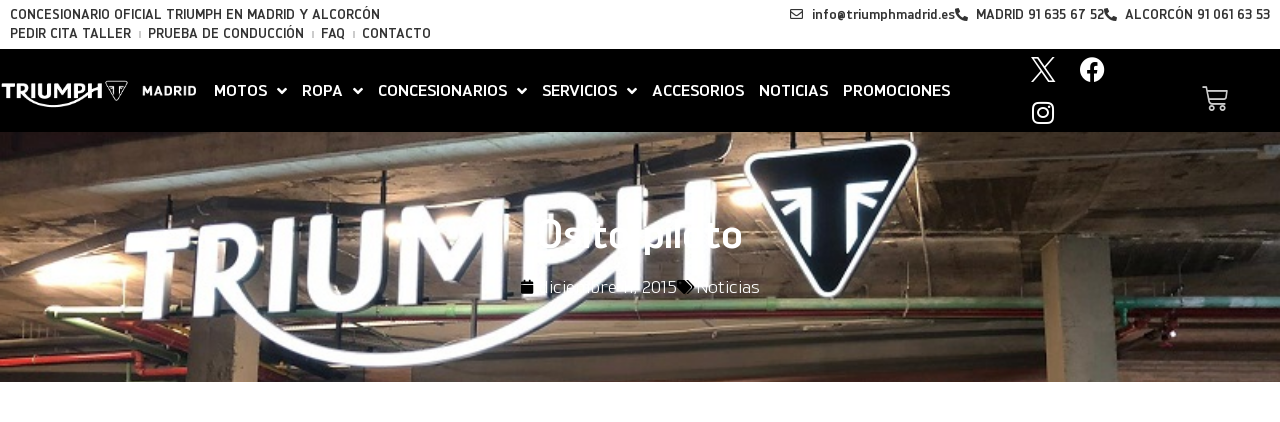

--- FILE ---
content_type: text/html; charset=UTF-8
request_url: https://triumphmadrid.es/osito-piloto/
body_size: 28573
content:
<!doctype html>
<html lang="es">
<head>
	<meta charset="UTF-8">
	<meta name="viewport" content="width=device-width, initial-scale=1">
	<link rel="profile" href="https://gmpg.org/xfn/11">
	<meta name='robots' content='index, follow, max-image-preview:large, max-snippet:-1, max-video-preview:-1' />
<!-- Etiqueta de Google (gtag.js) modo de consentimiento dataLayer añadido por Site Kit -->
<script id="google_gtagjs-js-consent-mode-data-layer">
window.dataLayer = window.dataLayer || [];function gtag(){dataLayer.push(arguments);}
gtag('consent', 'default', {"ad_personalization":"denied","ad_storage":"denied","ad_user_data":"denied","analytics_storage":"denied","functionality_storage":"denied","security_storage":"denied","personalization_storage":"denied","region":["AT","BE","BG","CH","CY","CZ","DE","DK","EE","ES","FI","FR","GB","GR","HR","HU","IE","IS","IT","LI","LT","LU","LV","MT","NL","NO","PL","PT","RO","SE","SI","SK"],"wait_for_update":500});
window._googlesitekitConsentCategoryMap = {"statistics":["analytics_storage"],"marketing":["ad_storage","ad_user_data","ad_personalization"],"functional":["functionality_storage","security_storage"],"preferences":["personalization_storage"]};
window._googlesitekitConsents = {"ad_personalization":"denied","ad_storage":"denied","ad_user_data":"denied","analytics_storage":"denied","functionality_storage":"denied","security_storage":"denied","personalization_storage":"denied","region":["AT","BE","BG","CH","CY","CZ","DE","DK","EE","ES","FI","FR","GB","GR","HR","HU","IE","IS","IT","LI","LT","LU","LV","MT","NL","NO","PL","PT","RO","SE","SI","SK"],"wait_for_update":500};
</script>
<!-- Fin de la etiqueta Google (gtag.js) modo de consentimiento dataLayer añadido por Site Kit -->

	<!-- This site is optimized with the Yoast SEO plugin v26.7 - https://yoast.com/wordpress/plugins/seo/ -->
	<title>Osito piloto | Triumph Madrid</title>
	<meta name="description" content="Tenemos regalos para Santa Klaus como el osito piloto" />
	<link rel="canonical" href="https://triumphmadrid.es/osito-piloto/" />
	<meta property="og:locale" content="es_ES" />
	<meta property="og:type" content="article" />
	<meta property="og:title" content="Osito piloto | Triumph Madrid" />
	<meta property="og:description" content="Tenemos regalos para Santa Klaus como el osito piloto" />
	<meta property="og:url" content="https://triumphmadrid.es/osito-piloto/" />
	<meta property="og:site_name" content="Triumph Madrid" />
	<meta property="article:published_time" content="2015-12-17T16:28:20+00:00" />
	<meta property="og:image" content="https://triumphmadrid.es/wp-content/uploads/2021/05/conc33.jpg" />
	<meta property="og:image:width" content="1200" />
	<meta property="og:image:height" content="600" />
	<meta property="og:image:type" content="image/jpeg" />
	<meta name="author" content="mcqueen" />
	<meta name="twitter:card" content="summary_large_image" />
	<script type="application/ld+json" class="yoast-schema-graph">{"@context":"https://schema.org","@graph":[{"@type":"Article","@id":"https://triumphmadrid.es/osito-piloto/#article","isPartOf":{"@id":"https://triumphmadrid.es/osito-piloto/"},"author":{"name":"mcqueen","@id":"https://triumphmadrid.es/#/schema/person/1f631c8b9efcafc8e74e4d712f40604a"},"headline":"Osito piloto","datePublished":"2015-12-17T16:28:20+00:00","mainEntityOfPage":{"@id":"https://triumphmadrid.es/osito-piloto/"},"wordCount":11,"publisher":{"@id":"https://triumphmadrid.es/#organization"},"image":{"@id":"https://triumphmadrid.es/osito-piloto/#primaryimage"},"thumbnailUrl":"","articleSection":["Noticias"],"inLanguage":"es"},{"@type":"WebPage","@id":"https://triumphmadrid.es/osito-piloto/","url":"https://triumphmadrid.es/osito-piloto/","name":"Osito piloto | Triumph Madrid","isPartOf":{"@id":"https://triumphmadrid.es/#website"},"primaryImageOfPage":{"@id":"https://triumphmadrid.es/osito-piloto/#primaryimage"},"image":{"@id":"https://triumphmadrid.es/osito-piloto/#primaryimage"},"thumbnailUrl":"","datePublished":"2015-12-17T16:28:20+00:00","description":"Tenemos regalos para Santa Klaus como el osito piloto","breadcrumb":{"@id":"https://triumphmadrid.es/osito-piloto/#breadcrumb"},"inLanguage":"es","potentialAction":[{"@type":"ReadAction","target":["https://triumphmadrid.es/osito-piloto/"]}]},{"@type":"ImageObject","inLanguage":"es","@id":"https://triumphmadrid.es/osito-piloto/#primaryimage","url":"","contentUrl":""},{"@type":"BreadcrumbList","@id":"https://triumphmadrid.es/osito-piloto/#breadcrumb","itemListElement":[{"@type":"ListItem","position":1,"name":"Portada","item":"https://triumphmadrid.es/"},{"@type":"ListItem","position":2,"name":"NOTICIAS","item":"https://triumphmadrid.es/noticias/"},{"@type":"ListItem","position":3,"name":"Osito piloto"}]},{"@type":"WebSite","@id":"https://triumphmadrid.es/#website","url":"https://triumphmadrid.es/","name":"Triumph Madrid","description":"Concesionario oficial Triumph Motocicletas en Madrid","publisher":{"@id":"https://triumphmadrid.es/#organization"},"potentialAction":[{"@type":"SearchAction","target":{"@type":"EntryPoint","urlTemplate":"https://triumphmadrid.es/?s={search_term_string}"},"query-input":{"@type":"PropertyValueSpecification","valueRequired":true,"valueName":"search_term_string"}}],"inLanguage":"es"},{"@type":"Organization","@id":"https://triumphmadrid.es/#organization","name":"Triumph Motos Madrid","url":"https://triumphmadrid.es/","logo":{"@type":"ImageObject","inLanguage":"es","@id":"https://triumphmadrid.es/#/schema/logo/image/","url":"https://triumphmadrid.es/wp-content/uploads/2021/05/logo.png","contentUrl":"https://triumphmadrid.es/wp-content/uploads/2021/05/logo.png","width":585,"height":120,"caption":"Triumph Motos Madrid"},"image":{"@id":"https://triumphmadrid.es/#/schema/logo/image/"}},{"@type":"Person","@id":"https://triumphmadrid.es/#/schema/person/1f631c8b9efcafc8e74e4d712f40604a","name":"mcqueen","image":{"@type":"ImageObject","inLanguage":"es","@id":"https://triumphmadrid.es/#/schema/person/image/","url":"https://secure.gravatar.com/avatar/15c43f346bd183a67a5644be54acbc455dd4e9970dcf0a39bd4a04a50054155f?s=96&d=mm&r=g","contentUrl":"https://secure.gravatar.com/avatar/15c43f346bd183a67a5644be54acbc455dd4e9970dcf0a39bd4a04a50054155f?s=96&d=mm&r=g","caption":"mcqueen"},"url":"https://triumphmadrid.es/author/mcqueen/"}]}</script>
	<!-- / Yoast SEO plugin. -->


<link rel='dns-prefetch' href='//cdnjs.cloudflare.com' />
<link rel='dns-prefetch' href='//www.googletagmanager.com' />
<link rel="alternate" type="application/rss+xml" title="Triumph Madrid &raquo; Feed" href="https://triumphmadrid.es/feed/" />
<link rel="alternate" type="application/rss+xml" title="Triumph Madrid &raquo; Feed de los comentarios" href="https://triumphmadrid.es/comments/feed/" />
<link rel="alternate" type="application/rss+xml" title="Triumph Madrid &raquo; Comentario Osito piloto del feed" href="https://triumphmadrid.es/osito-piloto/feed/" />
<link rel="alternate" title="oEmbed (JSON)" type="application/json+oembed" href="https://triumphmadrid.es/wp-json/oembed/1.0/embed?url=https%3A%2F%2Ftriumphmadrid.es%2Fosito-piloto%2F" />
<link rel="alternate" title="oEmbed (XML)" type="text/xml+oembed" href="https://triumphmadrid.es/wp-json/oembed/1.0/embed?url=https%3A%2F%2Ftriumphmadrid.es%2Fosito-piloto%2F&#038;format=xml" />
<style id='wp-img-auto-sizes-contain-inline-css'>
img:is([sizes=auto i],[sizes^="auto," i]){contain-intrinsic-size:3000px 1500px}
/*# sourceURL=wp-img-auto-sizes-contain-inline-css */
</style>

<style id='wp-emoji-styles-inline-css'>

	img.wp-smiley, img.emoji {
		display: inline !important;
		border: none !important;
		box-shadow: none !important;
		height: 1em !important;
		width: 1em !important;
		margin: 0 0.07em !important;
		vertical-align: -0.1em !important;
		background: none !important;
		padding: 0 !important;
	}
/*# sourceURL=wp-emoji-styles-inline-css */
</style>
<link rel='stylesheet' id='wp-block-library-css' href='https://triumphmadrid.es/wp-includes/css/dist/block-library/style.min.css?ver=6.9' media='all' />
<style id='mailster-form-style-inline-css'>
html.mailster-form-active,html.mailster-form-active body{overflow:hidden}body.single-mailster-form #wpadminbar,body.single-mailster-form #wpadminbar *{_visibility:visible}body.single-mailster-form:after,body.single-mailster-form:before{display:none}body.single-mailster-form>*{display:none!important}body.single-mailster-form{background:none;overflow:hidden}body.single-mailster-form .mailster-block-form-type-content:not(.foo){align-items:center;inset:0;bottom:0;display:flex!important;height:100%!important;justify-items:center;left:0;margin:0!important;max-height:100%!important;max-width:100%!important;overflow:auto;position:fixed;right:0;top:0;visibility:visible;width:100%!important;z-index:99998}body.single-mailster-form .mailster-block-form-type-content:not(.foo) form{background-color:#fff}body.single-mailster-form .mailster-block-form-type-content *{visibility:visible}.mailster-block-form-type-bar,.mailster-block-form-type-popup,.mailster-block-form-type-side{display:none;inset:0;bottom:0;height:100%!important;justify-content:center;left:0;margin:0!important;max-height:100%!important;max-width:100%!important;overflow:auto;pointer-events:none;position:fixed;right:0;top:0;visibility:visible;width:100%!important;z-index:99998}.mailster-block-form-type-bar .mailster-block-form,.mailster-block-form-type-popup .mailster-block-form,.mailster-block-form-type-side .mailster-block-form{background-color:#fff;max-width:98vw;width:50vw}.mailster-block-form-type-popup{bottom:0;left:0;right:0;top:0}.mailster-block-form-type-bar{background-color:#fff;bottom:unset}@media only screen and (min-width:1400px){.mailster-block-form-type-bar .mailster-block-form,.mailster-block-form-type-popup .mailster-block-form{max-width:900px}}@media only screen and (max-width:800px){.mailster-block-form-type-bar .mailster-block-form,.mailster-block-form-type-popup .mailster-block-form{max-height:100%;max-height:-webkit-fill-available;width:70vw}.wp-block-mailster-form-outside-wrapper form.wp-block-mailster-form-wrapper.mailster-block-form{flex-basis:100%;_max-width:98vw;_max-width:min(98vw,560px)}}@media only screen and (max-width:400px){.mailster-block-form-type-bar .mailster-block-form,.mailster-block-form-type-popup .mailster-block-form{width:95vw}}.mailster-block-form-type-popup{align-items:center;justify-content:center}.mailster-block-form-type-popup.active{display:flex;pointer-events:inherit}.mailster-block-form-type-bar.active{top:0}.mailster-block-form-type-bar.active,.mailster-block-form-type-side.active{display:flex;left:0;opacity:1;pointer-events:inherit;right:0;visibility:visible}.mailster-block-form-type-side.active{align-items:flex-end;bottom:0;justify-content:flex-end;pointer-events:none;position:fixed}.mailster-block-form-type-bar .mailster-block-form{width:100vw}.mailster-block-form-type-popup{background-color:rgba(0,0,0,.6);outline:none}@supports(backdrop-filter:blur(6px)){.mailster-block-form-type-popup{backdrop-filter:blur(6px)}}.mailster-block-form-type-content .mailster-block-form-close,.mailster-block-form-type-content .mailster-block-form-inner-close,.mailster-block-form-type-other .mailster-block-form-close,.mailster-block-form-type-other .mailster-block-form-inner-close{display:none}.mailster-block-form-type-popup .mailster-block-form-close{transform:translate(100%) scale(.8)}.mailster-block-form-type-bar .mailster-block-form-close{transform:translate(150%,120%)}.mailster-block-form-type-side .mailster-block-form-close{left:0;right:auto;transform:translate(-50%,-50%)}@media only screen and (max-width:800px){.mailster-block-form-type-popup .mailster-block-form-close{opacity:1;transform:translate(-20%,20%) scale(.8)}.mailster-block-form-type-popup .mailster-block-form-close svg path{fill:#fff;stroke:rgba(0,0,0,.8);stroke-width:10px}.is-light-bg.mailster-block-form-type-popup .mailster-block-form-close svg path{fill:#000;stroke:hsla(0,0%,100%,.8)}}@media only screen and (max-width:400px){.mailster-block-form-type-popup .mailster-block-form-close{height:30px;width:30px}}.wp-block-mailster-form-outside-wrapper-placeholder form:before{_background-color:#fff!important}.wp-block-mailster-form-outside-wrapper.mailster-block-form-type-content{margin-bottom:1em}.wp-block-mailster-form-outside-wrapper.active,.wp-block-mailster-form-outside-wrapper.mailster-block-form-type-content,.wp-block-mailster-form-outside-wrapper.mailster-block-form-type-other{display:flex}.wp-block-mailster-form-wrapper:before{background-repeat:no-repeat;bottom:0;left:0;position:absolute;right:0;top:0;z-index:-1}.mailster-block-form.wp-block-mailster-form-wrapper{flex-basis:100%;position:relative}.mailster-block-form.wp-block-mailster-form-wrapper h1,.mailster-block-form.wp-block-mailster-form-wrapper h2,.mailster-block-form.wp-block-mailster-form-wrapper h3,.mailster-block-form.wp-block-mailster-form-wrapper h4,.mailster-block-form.wp-block-mailster-form-wrapper h5,.mailster-block-form.wp-block-mailster-form-wrapper h6,.mailster-block-form.wp-block-mailster-form-wrapper ol,.mailster-block-form.wp-block-mailster-form-wrapper p,.mailster-block-form.wp-block-mailster-form-wrapper ul{font-weight:400;margin:0;overflow-wrap:break-word;padding:0;width:100%}.mailster-block-form.wp-block-mailster-form-wrapper ol,.mailster-block-form.wp-block-mailster-form-wrapper ul{list-style:none}.wp-block-mailster-form-outside-wrapper:not(.mailster-block-form-type-content) .mailster-block-form-inner{max-height:98vh;max-width:98vw;overflow-y:auto;scrollbar-width:none}.wp-block-mailster-form-outside-wrapper:not(.mailster-block-form-type-content) .wp-block-mailster-form-wrapper.loading .mailster-block-form-inner{overflow:unset}.wp-block-mailster-form-outside-wrapper:not(.mailster-block-form-type-content) .mailster-block-form-inner::-webkit-scrollbar{display:none}.mailster-block-form.wp-block-mailster-form-wrapper .mailster-block-form-inner,.mailster-block-form.wp-block-mailster-form-wrapper .mailster-block-form-inner .wp-block-column,.mailster-block-form.wp-block-mailster-form-wrapper .mailster-block-form-inner .wp-block-group__inner-container{align-items:flex-end;display:flex;flex-basis:100%;flex-grow:0;_flex-shrink:0;flex-wrap:wrap;justify-content:space-between;pointer-events:all;position:relative;text-align:left}.mailster-block-form.wp-block-mailster-form-wrapper .mailster-block-form-inner>*{width:100%}.mailster-block-form.wp-block-mailster-form-wrapper .mailster-block-form-inner>div{position:relative}.mailster-block-form.wp-block-mailster-form-wrapper .mailster-block-form-inner fieldset{border:0;margin:0;min-width:0;padding:0}.mailster-block-form.wp-block-mailster-form-wrapper .mailster-block-form-inner fieldset legend{display:none}.mailster-block-form.wp-block-mailster-form-wrapper .mailster-block-form-inner .wp-block-spacer{min-width:1px}.mailster-block-form.wp-block-mailster-form-wrapper .mailster-block-form-inner .mailster-show-label legend{display:block}.mailster-block-form.wp-block-mailster-form-wrapper .mailster-block-form-inner .wp-block.wp-block.wp-block.wp-block.wp-block:not(.mailster-wrapper){margin:0;max-width:100%;width:100%}.mailster-block-form.wp-block-mailster-form-wrapper .mailster-block-form-inner .mailster-block-form-inner-close{cursor:pointer}.mailster-block-form.wp-block-mailster-form-wrapper .mailster-block-form-inner .submit-button{cursor:pointer;display:inline-block;text-decoration:none;width:100%}.mailster-block-form.wp-block-mailster-form-wrapper .mailster-block-form-inner .mailster-block-form-info>div{box-sizing:border-box;margin-bottom:0;padding:.5rem 1rem}.mailster-block-form.wp-block-mailster-form-wrapper .mailster-block-form-inner .wp-block-columns{gap:0;margin:0;padding:0}.mailster-block-form.wp-block-mailster-form-wrapper .mailster-block-form-inner .wp-block-columns .wp-block-column{align-items:inherit;gap:0}.mailster-block-form.wp-block-mailster-form-wrapper .mailster-block-form-inner .wp-block-columns .wp-block-column.is-vertically-aligned-top{align-self:flex-start}.mailster-block-form.wp-block-mailster-form-wrapper .mailster-block-form-inner .wp-block-columns .wp-block-column.is-vertically-aligned-center{align-self:center}.mailster-block-form.wp-block-mailster-form-wrapper .mailster-block-form-inner .wp-block-columns .wp-block-column.is-vertically-aligned-bottom{align-self:flex-end}.mailster-block-form.wp-block-mailster-form-wrapper .mailster-block-form-inner .wp-block-columns .wp-block-cover{flex-basis:100%;min-height:430px}.mailster-block-form.wp-block-mailster-form-wrapper .mailster-block-form-inner .wp-block-group{align-content:space-around;gap:0;margin:0;padding:0}.mailster-block-form.wp-block-mailster-form-wrapper .mailster-block-form-inner .wp-block-group .wp-block-group__inner-container{gap:0}.mailster-block-form.wp-block-mailster-form-wrapper .mailster-block-form-inner .wp-block-group .wp-block-cover{min-height:430px}.mailster-block-form.wp-block-mailster-form-wrapper .mailster-block-form-inner .mailster-wrapper{align-self:baseline;display:flex;display:inline-flex;flex-wrap:wrap;margin:0;max-width:100%;position:relative;width:100%}.mailster-block-form.wp-block-mailster-form-wrapper .mailster-block-form-inner .mailster-wrapper input.input,.mailster-block-form.wp-block-mailster-form-wrapper .mailster-block-form-inner .mailster-wrapper input[type=submit],.mailster-block-form.wp-block-mailster-form-wrapper .mailster-block-form-inner .mailster-wrapper select.input,.mailster-block-form.wp-block-mailster-form-wrapper .mailster-block-form-inner .mailster-wrapper textarea.input{box-sizing:content-box;box-sizing:border-box;margin:0;max-width:100%;text-overflow:ellipsis;width:120%;width:100%}.mailster-block-form.wp-block-mailster-form-wrapper .mailster-block-form-inner .mailster-wrapper input[type=submit]{font:inherit}.mailster-block-form.wp-block-mailster-form-wrapper .mailster-block-form-inner .mailster-wrapper ::-webkit-datetime-edit{line-height:.9em;line-height:155%;overflow:visible}.mailster-block-form.wp-block-mailster-form-wrapper .mailster-block-form-inner .mailster-wrapper .mailster-wrapper-options{display:block}.mailster-block-form.wp-block-mailster-form-wrapper .mailster-block-form-inner .mailster-wrapper._mailster-wrapper-type-submit{margin:0}.mailster-block-form.wp-block-mailster-form-wrapper .mailster-block-form-inner .mailster-wrapper:last-child{margin-bottom:0}.mailster-block-form-close{animation:mailster-showlate 1.5s linear 1;background:none!important;border:none;cursor:pointer;height:25px;opacity:.5;padding:0;position:absolute;right:0;text-decoration:none;top:0;transition:all .2s;-webkit-user-select:none;-moz-user-select:none;user-select:none;width:25px;z-index:1000}.mailster-block-form-close svg{height:100%;overflow:visible;paint-order:stroke;width:100%}.mailster-block-form-close svg path{fill:#000}.is-dark-bg .mailster-block-form-close svg path{fill:#fff}.is-light-bg .mailster-block-form-close svg path{fill:#000}.mailster-block-form-close:focus,.mailster-block-form-close:hover{opacity:1;outline-offset:unset}.mailster-block-form{max-width:100vw;position:relative;z-index:1}.mailster-block-form .mailster-block-form-info{display:none;flex-basis:100%;max-width:100%;transition:all 2.2s}.mailster-block-form .mailster-block-form-info .mailster-block-form-info-extra span{display:block}.mailster-block-form .mailster-block-form-info.is-error,.mailster-block-form .mailster-block-form-info.is-success{animation:mailster-info .2s ease-in-out 1;display:block}.mailster-block-form .mailster-block-form-info .mailster-block-form-info-error,.mailster-block-form .mailster-block-form-info .mailster-block-form-info-success{display:none}.mailster-block-form .mailster-block-form-info.is-error .mailster-block-form-info-error,.mailster-block-form .mailster-block-form-info.is-success .mailster-block-form-info-success{display:block}.mailster-block-form .mailster-block-form-info-success{background-color:#6fbf4d;background-color:var(--mailster--color--success-background,#6fbf4d);color:#fff;color:var(--mailster--color--success,#fff)}.mailster-block-form .mailster-block-form-info-error{background-color:#bf4d4d;background-color:var(--mailster--color--error-background,#bf4d4d);color:#fff;color:var(--mailster--color--error,#fff)}.mailster-block-form .mailster-wrapper.is-error input,.mailster-block-form .mailster-wrapper.is-error select,.mailster-block-form .mailster-wrapper.is-error textarea{border-color:var(--mailster--color--error-background,#bf4d4d);outline:2px solid var(--mailster--color--error-background,#bf4d4d);outline-offset:-2px}.mailster-block-form .mailster-wrapper-required.mailster-wrapper-asterisk label.mailster-label:after{color:#bf4d4d;color:var(--wp--preset--color--vivid-red,#bf4d4d);content:"*";display:inline-block;padding-left:.2rem;padding-right:.2rem}.mailster-block-form .mailster-wrapper-required.mailster-wrapper-asterisk .mailster-group-radio label.mailster-label:after{_content:"";display:none}.mailster-block-form label.mailster-label{align-items:center;display:flex;margin:initial}.mailster-block-form .mailster-wrapper-inline.mailster-wrapper-type-textarea label.mailster-label{align-items:baseline;top:.6em}.mailster-block-form .mailster-wrapper.mailster-wrapper-type-textarea textarea{max-height:100vh;min-height:4em;resize:vertical}.mailster-block-form .mailster-wrapper-inline label.mailster-label{align-items:center;bottom:0;left:0;overflow:hidden;padding-left:1rem;padding-right:1rem;pointer-events:none;position:absolute;right:0;text-overflow:ellipsis;top:0;white-space:nowrap}.mailster-block-form .mailster-wrapper-inline input.input:not(:-moz-placeholder)+label.mailster-label,.mailster-block-form .mailster-wrapper-inline textarea.input:not(:-moz-placeholder)+label.mailster-label{display:none}.mailster-block-form .mailster-wrapper-inline input.input:focus+label.mailster-label,.mailster-block-form .mailster-wrapper-inline input.input:not(:placeholder-shown)+label.mailster-label,.mailster-block-form .mailster-wrapper-inline textarea.input:focus+label.mailster-label,.mailster-block-form .mailster-wrapper-inline textarea.input:not(:placeholder-shown)+label.mailster-label{display:none}.mailster-block-form .mailster-wrapper-inline textarea.input input.input::-moz-placeholder,.mailster-block-form .mailster-wrapper-inline textarea.input::-moz-placeholder{visibility:hidden}.mailster-block-form .mailster-wrapper-inline textarea.input input.input::placeholder,.mailster-block-form .mailster-wrapper-inline textarea.input::placeholder{visibility:hidden}.mailster-block-form .mailster-wrapper-inline input.input::-moz-placeholder,.mailster-block-form .mailster-wrapper-inline textarea.input::-moz-placeholder{color:transparent}.mailster-block-form .mailster-wrapper-inline input.input::placeholder,.mailster-block-form .mailster-wrapper-inline textarea.input::placeholder{color:transparent}.mailster-block-form .mailster-wrapper-inline.mailster-wrapper-type-radio label.mailster-label{display:none}.mailster-block-form .mailster-wrapper-type-radio label{_white-space:nowrap}.mailster-block-form .mailster-wrapper-inline.mailster-wrapper-type-dropdown label.mailster-label{display:none}.mailster-block-form .mailster-group{display:flex;_flex-wrap:wrap}.mailster-block-form .mailster-group .mailster-label{cursor:pointer;display:initial;margin:0;padding-left:.5rem;padding-right:.5rem;vertical-align:baseline}.mailster-block-form .mailster-label+.mailster-group{_padding-left:1rem;_padding-right:1rem}.mailster-block-form .mailster-wrapper .mailster-group{align-items:center;_display:block;_padding-right:.5em}.mailster-block-form .mailster-wrapper .mailster-group input{flex-shrink:0}.mailster-block-form .mailster-wrapper-is-vertical .mailster-group{align-items:center;padding-left:inherit;padding-right:inherit;_width:100%}.mailster-block-form .mailster-wrapper-is-vertical>fieldset{display:flex}.mailster-block-form .mailster-block-form-inner .mailster-wrapper-label-align-left,.mailster-block-form .mailster-block-form-inner .mailster-wrapper-label-align-left label.mailster-label{justify-content:flex-start}.mailster-block-form .mailster-block-form-inner .mailster-wrapper-label-align-left .submit-button{text-align:left}.mailster-block-form .mailster-block-form-inner .mailster-wrapper-label-align-center,.mailster-block-form .mailster-block-form-inner .mailster-wrapper-label-align-center label.mailster-label{justify-content:center}.mailster-block-form .mailster-block-form-inner .mailster-wrapper-label-align-center .submit-button{text-align:center}.mailster-block-form .mailster-block-form-inner .mailster-wrapper-label-align-right,.mailster-block-form .mailster-block-form-inner .mailster-wrapper-label-align-right label.mailster-label{justify-content:flex-end}.mailster-block-form .mailster-block-form-inner .mailster-wrapper-label-align-right .submit-button{text-align:right}.mailster-block-form .mailster-block-form-inner .mailster-wrapper.mailster-wrapper-justify-left{margin-right:auto}.mailster-block-form .mailster-block-form-inner .mailster-wrapper.mailster-wrapper-justify-center{margin-left:auto;margin-right:auto}.mailster-block-form .mailster-block-form-inner .mailster-wrapper.mailster-wrapper-justify-right{margin-left:auto}.mailster-block-form .mailster-block-form-inner .mailster-wrapper-align-left .input{text-align:left}.mailster-block-form .mailster-block-form-inner .mailster-wrapper-align-left .mailster-group{justify-content:flex-start}.mailster-block-form .mailster-block-form-inner .mailster-wrapper-align-left .submit-button{text-align:left}.mailster-block-form .mailster-block-form-inner .mailster-wrapper-align-center .input{text-align:center}.mailster-block-form .mailster-block-form-inner .mailster-wrapper-align-center .mailster-group{justify-content:center}.mailster-block-form .mailster-block-form-inner .mailster-wrapper-align-center .submit-button{text-align:center}.mailster-block-form .mailster-block-form-inner .mailster-wrapper-align-right .input{text-align:right}.mailster-block-form .mailster-block-form-inner .mailster-wrapper-align-right .mailster-group{justify-content:flex-end}.mailster-block-form .mailster-block-form-inner .mailster-wrapper-align-right .submit-button{text-align:right}.mailster-block-form .mailster-wrapper-is-vertical .mailster-group>label,.mailster-block-form .mailster-wrapper-is-vertical .mailster-label{_width:100%}.mailster-block-form .mailster-wrapper input[type=checkbox],.mailster-block-form .mailster-wrapper input[type=radio]{margin:initial;vertical-align:middle}.mailster-block-form .mailster-wrapper span{_padding-left:.5rem;_padding-right:.5rem;_vertical-align:middle}.mailster-block-form .mailster-wrapper.wp-block-mailster-gdpr{align-items:center}.mailster-block-form .mailster-wrapper-type-radio label.mailster-label{width:100%}@media only screen and (max-width:400px){.mailster-block-form.wp-block-mailster-form-wrapper .mailster-wrapper{min-width:100%}}.mailster-block-form.has-errors .mailster-block-form-inner .mailster-block-form-info{height:auto;transform:scale(1)}.mailster-block-form.has-errors .mailster-block-form-inner .mailster-block-form-info .mailster-block-form-info-error{display:block}.mailster-block-form.has-errors .mailster-block-form-inner .is-error{animation:mailster-shake .3s linear 1}@media(prefers-reduced-motion){.mailster-block-form.has-errors .mailster-block-form-inner .is-error{animation:none}}.mailster-block-form.has-success .mailster-block-form-inner .mailster-block-form-info{height:auto;transform:scale(1)}.mailster-block-form.has-success .mailster-block-form-inner .mailster-block-form-info .mailster-block-form-info-success{display:block}.mailster-block-form.completed .mailster-block-form-inner .mailster-wrapper:not(.wp-block-mailster-messages){opacity:.8;pointer-events:none}.mailster-block-form.wp-block-mailster-form-wrapper{transition:transform .1s}.mailster-block-form.wp-block-mailster-form-wrapper.loading:not(.silent){__transform:scale(.98);_opacity:.8}.mailster-block-form.wp-block-mailster-form-wrapper.loading .wp-block-mailster-field-submit:before{animation:mailster-loading 5.5s linear infinite;background-image:linear-gradient(45deg,hsla(0,0%,98%,0) 25%,hsla(0,0%,88%,.145) 0,hsla(0,0%,88%,.145) 50%,hsla(0,0%,98%,0) 0,hsla(0,0%,98%,0) 75%,hsla(0,0%,88%,.145) 0,hsla(0,0%,88%,.145));background-size:56.57px 56.57px;content:"";height:100%;pointer-events:none;position:absolute;width:100%;z-index:1}@keyframes mailster-loading{0%{background-position:800px 0}}.wp-block-mailster-form-outside-wrapper.closing{opacity:0;pointer-events:none;transition:opacity 1s}.wp-block-mailster-form-outside-wrapper.closing .mailster-block-form{opacity:0;transition:opacity .1s}.wp-block-mailster-form-outside-wrapper.has-animation{animation:mailster-fadein .2s ease-in-out 1}.wp-block-mailster-form-outside-wrapper.has-animation.animation-fadein .mailster-block-form{animation:mailster-fadein 1s ease-in-out 1}.wp-block-mailster-form-outside-wrapper.has-animation.animation-shake .mailster-block-form{animation:mailster-shake .5s ease-in-out 1}.wp-block-mailster-form-outside-wrapper.has-animation.animation-heartbeat .mailster-block-form{animation:mailster-heartbeat 1s ease-in-out 1}.wp-block-mailster-form-outside-wrapper.has-animation.animation-swing .mailster-block-form{animation:mailster-swing 1s ease-in-out 1;transform-origin:top center}.wp-block-mailster-form-outside-wrapper.has-animation.animation-tada .mailster-block-form{animation:mailster-tada 1s ease-in-out 1}.wp-block-mailster-form-outside-wrapper.has-animation.animation-wobble .mailster-block-form{animation:mailster-wobble .8s ease-in-out 1}@media(prefers-reduced-motion){.wp-block-mailster-form-outside-wrapper.has-animation .mailster-block-form{animation:none!important}}@keyframes mailster-info{0%{opacity:0;transform:scale(.8)}to{opacity:1;transform:scale(1)}}@keyframes mailster-fadein{0%{opacity:0}to{opacity:1}}@keyframes mailster-showlate{0%,90%{opacity:0}to{opacity:.5}}@keyframes mailster-shake{0%,to{transform:translateZ(0)}10%,50%,90%{transform:translate3d(-6px,0,0)}30%,70%{transform:translate3d(6px,0,0)}}@keyframes mailster-swing{20%{transform:rotate(15deg)}40%{transform:rotate(-10deg)}60%{transform:rotate(5deg)}80%{transform:rotate(-5deg)}to{transform:rotate(0deg)}}@keyframes mailster-heartbeat{0%,28%,70%{transform:scale(1)}14%,42%{transform:scale(1.1)}}@keyframes mailster-tada{0%{transform:scaleX(1)}10%,20%{transform:scale3d(.9,.9,.9) rotate(-3deg)}30%,50%,70%,90%{transform:scale3d(1.1,1.1,1.1) rotate(3deg)}40%,60%,80%{transform:scale3d(1.1,1.1,1.1) rotate(-3deg)}to{transform:scaleX(1)}}@keyframes mailster-wobble{0%{transform:translateZ(0)}15%{transform:translate3d(-25%,0,0) rotate(-5deg)}30%{transform:translate3d(20%,0,0) rotate(3deg)}45%{transform:translate3d(-15%,0,0) rotate(-3deg)}60%{transform:translate3d(10%,0,0) rotate(2deg)}75%{transform:translate3d(-5%,0,0) rotate(-1deg)}to{transform:translateZ(0)}}

/*# sourceURL=https://triumphmadrid.es/wp-content/plugins/mailster/build/form/style-index.css */
</style>
<style id='global-styles-inline-css'>
:root{--wp--preset--aspect-ratio--square: 1;--wp--preset--aspect-ratio--4-3: 4/3;--wp--preset--aspect-ratio--3-4: 3/4;--wp--preset--aspect-ratio--3-2: 3/2;--wp--preset--aspect-ratio--2-3: 2/3;--wp--preset--aspect-ratio--16-9: 16/9;--wp--preset--aspect-ratio--9-16: 9/16;--wp--preset--color--black: #000000;--wp--preset--color--cyan-bluish-gray: #abb8c3;--wp--preset--color--white: #ffffff;--wp--preset--color--pale-pink: #f78da7;--wp--preset--color--vivid-red: #cf2e2e;--wp--preset--color--luminous-vivid-orange: #ff6900;--wp--preset--color--luminous-vivid-amber: #fcb900;--wp--preset--color--light-green-cyan: #7bdcb5;--wp--preset--color--vivid-green-cyan: #00d084;--wp--preset--color--pale-cyan-blue: #8ed1fc;--wp--preset--color--vivid-cyan-blue: #0693e3;--wp--preset--color--vivid-purple: #9b51e0;--wp--preset--gradient--vivid-cyan-blue-to-vivid-purple: linear-gradient(135deg,rgb(6,147,227) 0%,rgb(155,81,224) 100%);--wp--preset--gradient--light-green-cyan-to-vivid-green-cyan: linear-gradient(135deg,rgb(122,220,180) 0%,rgb(0,208,130) 100%);--wp--preset--gradient--luminous-vivid-amber-to-luminous-vivid-orange: linear-gradient(135deg,rgb(252,185,0) 0%,rgb(255,105,0) 100%);--wp--preset--gradient--luminous-vivid-orange-to-vivid-red: linear-gradient(135deg,rgb(255,105,0) 0%,rgb(207,46,46) 100%);--wp--preset--gradient--very-light-gray-to-cyan-bluish-gray: linear-gradient(135deg,rgb(238,238,238) 0%,rgb(169,184,195) 100%);--wp--preset--gradient--cool-to-warm-spectrum: linear-gradient(135deg,rgb(74,234,220) 0%,rgb(151,120,209) 20%,rgb(207,42,186) 40%,rgb(238,44,130) 60%,rgb(251,105,98) 80%,rgb(254,248,76) 100%);--wp--preset--gradient--blush-light-purple: linear-gradient(135deg,rgb(255,206,236) 0%,rgb(152,150,240) 100%);--wp--preset--gradient--blush-bordeaux: linear-gradient(135deg,rgb(254,205,165) 0%,rgb(254,45,45) 50%,rgb(107,0,62) 100%);--wp--preset--gradient--luminous-dusk: linear-gradient(135deg,rgb(255,203,112) 0%,rgb(199,81,192) 50%,rgb(65,88,208) 100%);--wp--preset--gradient--pale-ocean: linear-gradient(135deg,rgb(255,245,203) 0%,rgb(182,227,212) 50%,rgb(51,167,181) 100%);--wp--preset--gradient--electric-grass: linear-gradient(135deg,rgb(202,248,128) 0%,rgb(113,206,126) 100%);--wp--preset--gradient--midnight: linear-gradient(135deg,rgb(2,3,129) 0%,rgb(40,116,252) 100%);--wp--preset--font-size--small: 13px;--wp--preset--font-size--medium: 20px;--wp--preset--font-size--large: 36px;--wp--preset--font-size--x-large: 42px;--wp--preset--spacing--20: 0.44rem;--wp--preset--spacing--30: 0.67rem;--wp--preset--spacing--40: 1rem;--wp--preset--spacing--50: 1.5rem;--wp--preset--spacing--60: 2.25rem;--wp--preset--spacing--70: 3.38rem;--wp--preset--spacing--80: 5.06rem;--wp--preset--shadow--natural: 6px 6px 9px rgba(0, 0, 0, 0.2);--wp--preset--shadow--deep: 12px 12px 50px rgba(0, 0, 0, 0.4);--wp--preset--shadow--sharp: 6px 6px 0px rgba(0, 0, 0, 0.2);--wp--preset--shadow--outlined: 6px 6px 0px -3px rgb(255, 255, 255), 6px 6px rgb(0, 0, 0);--wp--preset--shadow--crisp: 6px 6px 0px rgb(0, 0, 0);}:root { --wp--style--global--content-size: 800px;--wp--style--global--wide-size: 1200px; }:where(body) { margin: 0; }.wp-site-blocks > .alignleft { float: left; margin-right: 2em; }.wp-site-blocks > .alignright { float: right; margin-left: 2em; }.wp-site-blocks > .aligncenter { justify-content: center; margin-left: auto; margin-right: auto; }:where(.wp-site-blocks) > * { margin-block-start: 24px; margin-block-end: 0; }:where(.wp-site-blocks) > :first-child { margin-block-start: 0; }:where(.wp-site-blocks) > :last-child { margin-block-end: 0; }:root { --wp--style--block-gap: 24px; }:root :where(.is-layout-flow) > :first-child{margin-block-start: 0;}:root :where(.is-layout-flow) > :last-child{margin-block-end: 0;}:root :where(.is-layout-flow) > *{margin-block-start: 24px;margin-block-end: 0;}:root :where(.is-layout-constrained) > :first-child{margin-block-start: 0;}:root :where(.is-layout-constrained) > :last-child{margin-block-end: 0;}:root :where(.is-layout-constrained) > *{margin-block-start: 24px;margin-block-end: 0;}:root :where(.is-layout-flex){gap: 24px;}:root :where(.is-layout-grid){gap: 24px;}.is-layout-flow > .alignleft{float: left;margin-inline-start: 0;margin-inline-end: 2em;}.is-layout-flow > .alignright{float: right;margin-inline-start: 2em;margin-inline-end: 0;}.is-layout-flow > .aligncenter{margin-left: auto !important;margin-right: auto !important;}.is-layout-constrained > .alignleft{float: left;margin-inline-start: 0;margin-inline-end: 2em;}.is-layout-constrained > .alignright{float: right;margin-inline-start: 2em;margin-inline-end: 0;}.is-layout-constrained > .aligncenter{margin-left: auto !important;margin-right: auto !important;}.is-layout-constrained > :where(:not(.alignleft):not(.alignright):not(.alignfull)){max-width: var(--wp--style--global--content-size);margin-left: auto !important;margin-right: auto !important;}.is-layout-constrained > .alignwide{max-width: var(--wp--style--global--wide-size);}body .is-layout-flex{display: flex;}.is-layout-flex{flex-wrap: wrap;align-items: center;}.is-layout-flex > :is(*, div){margin: 0;}body .is-layout-grid{display: grid;}.is-layout-grid > :is(*, div){margin: 0;}body{padding-top: 0px;padding-right: 0px;padding-bottom: 0px;padding-left: 0px;}a:where(:not(.wp-element-button)){text-decoration: underline;}:root :where(.wp-element-button, .wp-block-button__link){background-color: #32373c;border-width: 0;color: #fff;font-family: inherit;font-size: inherit;font-style: inherit;font-weight: inherit;letter-spacing: inherit;line-height: inherit;padding-top: calc(0.667em + 2px);padding-right: calc(1.333em + 2px);padding-bottom: calc(0.667em + 2px);padding-left: calc(1.333em + 2px);text-decoration: none;text-transform: inherit;}.has-black-color{color: var(--wp--preset--color--black) !important;}.has-cyan-bluish-gray-color{color: var(--wp--preset--color--cyan-bluish-gray) !important;}.has-white-color{color: var(--wp--preset--color--white) !important;}.has-pale-pink-color{color: var(--wp--preset--color--pale-pink) !important;}.has-vivid-red-color{color: var(--wp--preset--color--vivid-red) !important;}.has-luminous-vivid-orange-color{color: var(--wp--preset--color--luminous-vivid-orange) !important;}.has-luminous-vivid-amber-color{color: var(--wp--preset--color--luminous-vivid-amber) !important;}.has-light-green-cyan-color{color: var(--wp--preset--color--light-green-cyan) !important;}.has-vivid-green-cyan-color{color: var(--wp--preset--color--vivid-green-cyan) !important;}.has-pale-cyan-blue-color{color: var(--wp--preset--color--pale-cyan-blue) !important;}.has-vivid-cyan-blue-color{color: var(--wp--preset--color--vivid-cyan-blue) !important;}.has-vivid-purple-color{color: var(--wp--preset--color--vivid-purple) !important;}.has-black-background-color{background-color: var(--wp--preset--color--black) !important;}.has-cyan-bluish-gray-background-color{background-color: var(--wp--preset--color--cyan-bluish-gray) !important;}.has-white-background-color{background-color: var(--wp--preset--color--white) !important;}.has-pale-pink-background-color{background-color: var(--wp--preset--color--pale-pink) !important;}.has-vivid-red-background-color{background-color: var(--wp--preset--color--vivid-red) !important;}.has-luminous-vivid-orange-background-color{background-color: var(--wp--preset--color--luminous-vivid-orange) !important;}.has-luminous-vivid-amber-background-color{background-color: var(--wp--preset--color--luminous-vivid-amber) !important;}.has-light-green-cyan-background-color{background-color: var(--wp--preset--color--light-green-cyan) !important;}.has-vivid-green-cyan-background-color{background-color: var(--wp--preset--color--vivid-green-cyan) !important;}.has-pale-cyan-blue-background-color{background-color: var(--wp--preset--color--pale-cyan-blue) !important;}.has-vivid-cyan-blue-background-color{background-color: var(--wp--preset--color--vivid-cyan-blue) !important;}.has-vivid-purple-background-color{background-color: var(--wp--preset--color--vivid-purple) !important;}.has-black-border-color{border-color: var(--wp--preset--color--black) !important;}.has-cyan-bluish-gray-border-color{border-color: var(--wp--preset--color--cyan-bluish-gray) !important;}.has-white-border-color{border-color: var(--wp--preset--color--white) !important;}.has-pale-pink-border-color{border-color: var(--wp--preset--color--pale-pink) !important;}.has-vivid-red-border-color{border-color: var(--wp--preset--color--vivid-red) !important;}.has-luminous-vivid-orange-border-color{border-color: var(--wp--preset--color--luminous-vivid-orange) !important;}.has-luminous-vivid-amber-border-color{border-color: var(--wp--preset--color--luminous-vivid-amber) !important;}.has-light-green-cyan-border-color{border-color: var(--wp--preset--color--light-green-cyan) !important;}.has-vivid-green-cyan-border-color{border-color: var(--wp--preset--color--vivid-green-cyan) !important;}.has-pale-cyan-blue-border-color{border-color: var(--wp--preset--color--pale-cyan-blue) !important;}.has-vivid-cyan-blue-border-color{border-color: var(--wp--preset--color--vivid-cyan-blue) !important;}.has-vivid-purple-border-color{border-color: var(--wp--preset--color--vivid-purple) !important;}.has-vivid-cyan-blue-to-vivid-purple-gradient-background{background: var(--wp--preset--gradient--vivid-cyan-blue-to-vivid-purple) !important;}.has-light-green-cyan-to-vivid-green-cyan-gradient-background{background: var(--wp--preset--gradient--light-green-cyan-to-vivid-green-cyan) !important;}.has-luminous-vivid-amber-to-luminous-vivid-orange-gradient-background{background: var(--wp--preset--gradient--luminous-vivid-amber-to-luminous-vivid-orange) !important;}.has-luminous-vivid-orange-to-vivid-red-gradient-background{background: var(--wp--preset--gradient--luminous-vivid-orange-to-vivid-red) !important;}.has-very-light-gray-to-cyan-bluish-gray-gradient-background{background: var(--wp--preset--gradient--very-light-gray-to-cyan-bluish-gray) !important;}.has-cool-to-warm-spectrum-gradient-background{background: var(--wp--preset--gradient--cool-to-warm-spectrum) !important;}.has-blush-light-purple-gradient-background{background: var(--wp--preset--gradient--blush-light-purple) !important;}.has-blush-bordeaux-gradient-background{background: var(--wp--preset--gradient--blush-bordeaux) !important;}.has-luminous-dusk-gradient-background{background: var(--wp--preset--gradient--luminous-dusk) !important;}.has-pale-ocean-gradient-background{background: var(--wp--preset--gradient--pale-ocean) !important;}.has-electric-grass-gradient-background{background: var(--wp--preset--gradient--electric-grass) !important;}.has-midnight-gradient-background{background: var(--wp--preset--gradient--midnight) !important;}.has-small-font-size{font-size: var(--wp--preset--font-size--small) !important;}.has-medium-font-size{font-size: var(--wp--preset--font-size--medium) !important;}.has-large-font-size{font-size: var(--wp--preset--font-size--large) !important;}.has-x-large-font-size{font-size: var(--wp--preset--font-size--x-large) !important;}
:root :where(.wp-block-pullquote){font-size: 1.5em;line-height: 1.6;}
/*# sourceURL=global-styles-inline-css */
</style>
<link rel='stylesheet' id='woocommerce-layout-css' href='https://triumphmadrid.es/wp-content/plugins/woocommerce/assets/css/woocommerce-layout.css?ver=10.4.3' media='all' />
<link rel='stylesheet' id='woocommerce-smallscreen-css' href='https://triumphmadrid.es/wp-content/plugins/woocommerce/assets/css/woocommerce-smallscreen.css?ver=10.4.3' media='only screen and (max-width: 768px)' />
<link rel='stylesheet' id='woocommerce-general-css' href='https://triumphmadrid.es/wp-content/plugins/woocommerce/assets/css/woocommerce.css?ver=10.4.3' media='all' />
<style id='woocommerce-inline-inline-css'>
.woocommerce form .form-row .required { visibility: visible; }
/*# sourceURL=woocommerce-inline-inline-css */
</style>
<link rel='stylesheet' id='jquery-ui-style-css' href='https://triumphmadrid.es/wp-content/plugins/booster-plus-for-woocommerce/includes/css/jquery-ui.css?ver=1768781921' media='all' />
<link rel='stylesheet' id='wcj-timepicker-style-css' href='https://triumphmadrid.es/wp-content/plugins/booster-plus-for-woocommerce/includes/lib/timepicker/jquery.timepicker.min.css?ver=7.3.0' media='all' />
<link rel='stylesheet' id='wcj-opc-style-css' href='https://triumphmadrid.es/wp-content/plugins/booster-plus-for-woocommerce/includes/css/wcj-opc-style.css?ver=7.3.0' media='all' />
<link rel='stylesheet' id='wcj-opc-styles-css' href='https://cdnjs.cloudflare.com/ajax/libs/select2/4.0.13/css/select2.min.css?ver=7.3.0' media='all' />
<link rel='stylesheet' id='hello-elementor-css' href='https://triumphmadrid.es/wp-content/themes/hello-elementor/assets/css/reset.css?ver=3.4.5' media='all' />
<link rel='stylesheet' id='hello-elementor-theme-style-css' href='https://triumphmadrid.es/wp-content/themes/hello-elementor/assets/css/theme.css?ver=3.4.5' media='all' />
<link rel='stylesheet' id='hello-elementor-header-footer-css' href='https://triumphmadrid.es/wp-content/themes/hello-elementor/assets/css/header-footer.css?ver=3.4.5' media='all' />
<link rel='stylesheet' id='elementor-frontend-css' href='https://triumphmadrid.es/wp-content/plugins/elementor/assets/css/frontend.min.css?ver=3.34.1' media='all' />
<link rel='stylesheet' id='widget-heading-css' href='https://triumphmadrid.es/wp-content/plugins/elementor/assets/css/widget-heading.min.css?ver=3.34.1' media='all' />
<link rel='stylesheet' id='widget-icon-list-css' href='https://triumphmadrid.es/wp-content/plugins/elementor/assets/css/widget-icon-list.min.css?ver=3.34.1' media='all' />
<link rel='stylesheet' id='widget-nav-menu-css' href='https://triumphmadrid.es/wp-content/plugins/elementor-pro/assets/css/widget-nav-menu.min.css?ver=3.34.0' media='all' />
<link rel='stylesheet' id='widget-woocommerce-menu-cart-css' href='https://triumphmadrid.es/wp-content/plugins/elementor-pro/assets/css/widget-woocommerce-menu-cart.min.css?ver=3.34.0' media='all' />
<link rel='stylesheet' id='e-animation-pulse-css' href='https://triumphmadrid.es/wp-content/plugins/elementor/assets/lib/animations/styles/e-animation-pulse.min.css?ver=3.34.1' media='all' />
<link rel='stylesheet' id='widget-social-icons-css' href='https://triumphmadrid.es/wp-content/plugins/elementor/assets/css/widget-social-icons.min.css?ver=3.34.1' media='all' />
<link rel='stylesheet' id='e-apple-webkit-css' href='https://triumphmadrid.es/wp-content/plugins/elementor/assets/css/conditionals/apple-webkit.min.css?ver=3.34.1' media='all' />
<link rel='stylesheet' id='widget-image-css' href='https://triumphmadrid.es/wp-content/plugins/elementor/assets/css/widget-image.min.css?ver=3.34.1' media='all' />
<link rel='stylesheet' id='widget-divider-css' href='https://triumphmadrid.es/wp-content/plugins/elementor/assets/css/widget-divider.min.css?ver=3.34.1' media='all' />
<link rel='stylesheet' id='widget-post-info-css' href='https://triumphmadrid.es/wp-content/plugins/elementor-pro/assets/css/widget-post-info.min.css?ver=3.34.0' media='all' />
<link rel='stylesheet' id='elementor-icons-shared-0-css' href='https://triumphmadrid.es/wp-content/plugins/elementor/assets/lib/font-awesome/css/fontawesome.min.css?ver=5.15.3' media='all' />
<link rel='stylesheet' id='elementor-icons-fa-regular-css' href='https://triumphmadrid.es/wp-content/plugins/elementor/assets/lib/font-awesome/css/regular.min.css?ver=5.15.3' media='all' />
<link rel='stylesheet' id='elementor-icons-fa-solid-css' href='https://triumphmadrid.es/wp-content/plugins/elementor/assets/lib/font-awesome/css/solid.min.css?ver=5.15.3' media='all' />
<link rel='stylesheet' id='widget-share-buttons-css' href='https://triumphmadrid.es/wp-content/plugins/elementor-pro/assets/css/widget-share-buttons.min.css?ver=3.34.0' media='all' />
<link rel='stylesheet' id='elementor-icons-fa-brands-css' href='https://triumphmadrid.es/wp-content/plugins/elementor/assets/lib/font-awesome/css/brands.min.css?ver=5.15.3' media='all' />
<link rel='stylesheet' id='widget-post-navigation-css' href='https://triumphmadrid.es/wp-content/plugins/elementor-pro/assets/css/widget-post-navigation.min.css?ver=3.34.0' media='all' />
<link rel='stylesheet' id='e-animation-grow-css' href='https://triumphmadrid.es/wp-content/plugins/elementor/assets/lib/animations/styles/e-animation-grow.min.css?ver=3.34.1' media='all' />
<link rel='stylesheet' id='widget-form-css' href='https://triumphmadrid.es/wp-content/plugins/elementor-pro/assets/css/widget-form.min.css?ver=3.34.0' media='all' />
<link rel='stylesheet' id='widget-posts-css' href='https://triumphmadrid.es/wp-content/plugins/elementor-pro/assets/css/widget-posts.min.css?ver=3.34.0' media='all' />
<link rel='stylesheet' id='widget-video-css' href='https://triumphmadrid.es/wp-content/plugins/elementor/assets/css/widget-video.min.css?ver=3.34.1' media='all' />
<link rel='stylesheet' id='elementor-icons-css' href='https://triumphmadrid.es/wp-content/plugins/elementor/assets/lib/eicons/css/elementor-icons.min.css?ver=5.45.0' media='all' />
<link rel='stylesheet' id='elementor-post-6-css' href='https://triumphmadrid.es/wp-content/uploads/elementor/css/post-6.css?ver=1768734736' media='all' />
<link rel='stylesheet' id='elementor-post-137-css' href='https://triumphmadrid.es/wp-content/uploads/elementor/css/post-137.css?ver=1768734736' media='all' />
<link rel='stylesheet' id='elementor-post-144-css' href='https://triumphmadrid.es/wp-content/uploads/elementor/css/post-144.css?ver=1768734736' media='all' />
<link rel='stylesheet' id='elementor-post-548-css' href='https://triumphmadrid.es/wp-content/uploads/elementor/css/post-548.css?ver=1768734836' media='all' />
<link rel='stylesheet' id='ecs-styles-css' href='https://triumphmadrid.es/wp-content/plugins/ele-custom-skin/assets/css/ecs-style.css?ver=3.1.9' media='all' />
<link rel='stylesheet' id='elementor-post-5232-css' href='https://triumphmadrid.es/wp-content/uploads/elementor/css/post-5232.css?ver=1623235007' media='all' />
<link rel='stylesheet' id='elementor-post-6241-css' href='https://triumphmadrid.es/wp-content/uploads/elementor/css/post-6241.css?ver=1663126254' media='all' />
<link rel='stylesheet' id='elementor-icons-twitter_x-css' href='https://triumphmadrid.es/wp-content/uploads/elementor/custom-icons/twitter_x/css/twitter_x.css?ver=1.0.0' media='all' />
<!--n2css--><!--n2js--><script src="https://triumphmadrid.es/wp-includes/js/jquery/jquery.min.js?ver=3.7.1" id="jquery-core-js"></script>
<script src="https://triumphmadrid.es/wp-includes/js/jquery/jquery-migrate.min.js?ver=3.4.1" id="jquery-migrate-js"></script>
<script src="https://triumphmadrid.es/wp-content/plugins/woocommerce/assets/js/jquery-blockui/jquery.blockUI.min.js?ver=2.7.0-wc.10.4.3" id="wc-jquery-blockui-js" data-wp-strategy="defer"></script>
<script id="wc-add-to-cart-js-extra">
var wc_add_to_cart_params = {"ajax_url":"/wp-admin/admin-ajax.php","wc_ajax_url":"/?wc-ajax=%%endpoint%%","i18n_view_cart":"Ver carrito","cart_url":"https://triumphmadrid.es/carrito/","is_cart":"","cart_redirect_after_add":"no"};
//# sourceURL=wc-add-to-cart-js-extra
</script>
<script src="https://triumphmadrid.es/wp-content/plugins/woocommerce/assets/js/frontend/add-to-cart.min.js?ver=10.4.3" id="wc-add-to-cart-js" defer data-wp-strategy="defer"></script>
<script src="https://triumphmadrid.es/wp-content/plugins/woocommerce/assets/js/js-cookie/js.cookie.min.js?ver=2.1.4-wc.10.4.3" id="wc-js-cookie-js" data-wp-strategy="defer"></script>
<script id="wc-country-select-js-extra">
var wc_country_select_params = {"countries":"{\"ES\":{\"C\":\"La Coru\\u00f1a\",\"VI\":\"\\u00c1lava\",\"AB\":\"Albacete\",\"A\":\"Alicante\",\"AL\":\"Almer\\u00eda\",\"O\":\"Asturias\",\"AV\":\"\\u00c1vila\",\"BA\":\"Badajoz\",\"PM\":\"Baleares\",\"B\":\"Barcelona\",\"BU\":\"Burgos\",\"CC\":\"C\\u00e1ceres\",\"CA\":\"C\\u00e1diz\",\"S\":\"Cantabria\",\"CS\":\"Castell\\u00f3n\",\"CE\":\"Ceuta\",\"CR\":\"Ciudad Real\",\"CO\":\"C\\u00f3rdoba\",\"CU\":\"Cuenca\",\"GI\":\"Gerona\",\"GR\":\"Granada\",\"GU\":\"Guadalajara\",\"SS\":\"Guip\\u00fazcoa\",\"H\":\"Huelva\",\"HU\":\"Huesca\",\"J\":\"Ja\\u00e9n\",\"LO\":\"La Rioja\",\"GC\":\"Las Palmas\",\"LE\":\"Le\\u00f3n\",\"L\":\"L\\u00e9rida\",\"LU\":\"Lugo\",\"M\":\"Madrid\",\"MA\":\"M\\u00e1laga\",\"ML\":\"Melilla\",\"MU\":\"Murcia\",\"NA\":\"Navarra\",\"OR\":\"Orense\",\"P\":\"Palencia\",\"PO\":\"Pontevedra\",\"SA\":\"Salamanca\",\"TF\":\"Santa Cruz de Tenerife\",\"SG\":\"Segovia\",\"SE\":\"Sevilla\",\"SO\":\"Soria\",\"T\":\"Tarragona\",\"TE\":\"Teruel\",\"TO\":\"Toledo\",\"V\":\"Valencia\",\"VA\":\"Valladolid\",\"BI\":\"Vizcaya\",\"ZA\":\"Zamora\",\"Z\":\"Zaragoza\"}}","i18n_select_state_text":"Elige una opci\u00f3n\u2026","i18n_no_matches":"No se han encontrado coincidencias","i18n_ajax_error":"Error al cargar","i18n_input_too_short_1":"Por favor, introduce 1 o m\u00e1s caracteres","i18n_input_too_short_n":"Por favor, introduce %qty% o m\u00e1s caracteres","i18n_input_too_long_1":"Por favor, borra 1 car\u00e1cter.","i18n_input_too_long_n":"Por favor, borra %qty% caracteres","i18n_selection_too_long_1":"Solo puedes seleccionar 1 art\u00edculo","i18n_selection_too_long_n":"Solo puedes seleccionar %qty% art\u00edculos","i18n_load_more":"Cargando m\u00e1s resultados\u2026","i18n_searching":"Buscando\u2026"};
//# sourceURL=wc-country-select-js-extra
</script>
<script src="https://triumphmadrid.es/wp-content/plugins/woocommerce/assets/js/frontend/country-select.min.js?ver=10.4.3" id="wc-country-select-js" defer data-wp-strategy="defer"></script>
<script id="wc-address-i18n-js-extra">
var wc_address_i18n_params = {"locale":"{\"ES\":{\"postcode\":{\"priority\":65},\"state\":{\"label\":\"Provincia\"}},\"default\":{\"first_name\":{\"label\":\"Nombre\",\"required\":true,\"class\":[\"form-row-first\"],\"autocomplete\":\"given-name\",\"priority\":10},\"last_name\":{\"label\":\"Apellidos\",\"required\":true,\"class\":[\"form-row-last\"],\"autocomplete\":\"family-name\",\"priority\":20},\"company\":{\"label\":\"Nombre de la empresa\",\"class\":[\"form-row-wide\"],\"autocomplete\":\"organization\",\"priority\":30,\"required\":false},\"country\":{\"type\":\"country\",\"label\":\"Pa\\u00eds / Regi\\u00f3n\",\"required\":true,\"class\":[\"form-row-wide\",\"address-field\",\"update_totals_on_change\"],\"autocomplete\":\"country\",\"priority\":40},\"address_1\":{\"label\":\"Direcci\\u00f3n de la calle\",\"placeholder\":\"Nombre de la calle y n\\u00famero de la casa\",\"required\":true,\"class\":[\"form-row-wide\",\"address-field\"],\"autocomplete\":\"address-line1\",\"priority\":50},\"address_2\":{\"label\":\"Apartamento, habitaci\\u00f3n, escalera, etc.\",\"label_class\":[\"screen-reader-text\"],\"placeholder\":\"Apartamento, habitaci\\u00f3n, etc. (opcional)\",\"class\":[\"form-row-wide\",\"address-field\"],\"autocomplete\":\"address-line2\",\"priority\":60,\"required\":false},\"city\":{\"label\":\"Poblaci\\u00f3n\",\"required\":true,\"class\":[\"form-row-wide\",\"address-field\"],\"autocomplete\":\"address-level2\",\"priority\":70},\"state\":{\"type\":\"state\",\"label\":\"Regi\\u00f3n / Provincia\",\"required\":true,\"class\":[\"form-row-wide\",\"address-field\"],\"validate\":[\"state\"],\"autocomplete\":\"address-level1\",\"priority\":80},\"postcode\":{\"label\":\"C\\u00f3digo postal / ZIP\",\"required\":true,\"class\":[\"form-row-wide\",\"address-field\"],\"validate\":[\"postcode\"],\"autocomplete\":\"postal-code\",\"priority\":90}}}","locale_fields":"{\"address_1\":\"#billing_address_1_field, #shipping_address_1_field\",\"address_2\":\"#billing_address_2_field, #shipping_address_2_field\",\"state\":\"#billing_state_field, #shipping_state_field, #calc_shipping_state_field\",\"postcode\":\"#billing_postcode_field, #shipping_postcode_field, #calc_shipping_postcode_field\",\"city\":\"#billing_city_field, #shipping_city_field, #calc_shipping_city_field\"}","i18n_required_text":"obligatorio","i18n_optional_text":"opcional"};
//# sourceURL=wc-address-i18n-js-extra
</script>
<script src="https://triumphmadrid.es/wp-content/plugins/woocommerce/assets/js/frontend/address-i18n.min.js?ver=10.4.3" id="wc-address-i18n-js" defer data-wp-strategy="defer"></script>
<script src="https://triumphmadrid.es/wp-content/plugins/woocommerce/assets/js/jquery-payment/jquery.payment.min.js?ver=3.0.0-wc.10.4.3" id="wc-jquery-payment-js" defer data-wp-strategy="defer"></script>
<script src="https://triumphmadrid.es/wp-content/plugins/woocommerce/assets/js/frontend/credit-card-form.min.js?ver=10.4.3" id="wc-credit-card-form-js" defer data-wp-strategy="defer"></script>

<!-- Fragmento de código de la etiqueta de Google (gtag.js) añadida por Site Kit -->
<!-- Fragmento de código de Google Analytics añadido por Site Kit -->
<!-- Fragmento de código de Google Ads añadido por Site Kit -->
<script src="https://www.googletagmanager.com/gtag/js?id=GT-NGWMKLCG" id="google_gtagjs-js" async></script>
<script id="google_gtagjs-js-after">
window.dataLayer = window.dataLayer || [];function gtag(){dataLayer.push(arguments);}
gtag("set","linker",{"domains":["triumphmadrid.es"]});
gtag("js", new Date());
gtag("set", "developer_id.dZTNiMT", true);
gtag("config", "GT-NGWMKLCG", {"googlesitekit_post_type":"post"});
gtag("config", "AW-17721792077");
 window._googlesitekit = window._googlesitekit || {}; window._googlesitekit.throttledEvents = []; window._googlesitekit.gtagEvent = (name, data) => { var key = JSON.stringify( { name, data } ); if ( !! window._googlesitekit.throttledEvents[ key ] ) { return; } window._googlesitekit.throttledEvents[ key ] = true; setTimeout( () => { delete window._googlesitekit.throttledEvents[ key ]; }, 5 ); gtag( "event", name, { ...data, event_source: "site-kit" } ); }; 
//# sourceURL=google_gtagjs-js-after
</script>
<script id="ecs_ajax_load-js-extra">
var ecs_ajax_params = {"ajaxurl":"https://triumphmadrid.es/wp-admin/admin-ajax.php","posts":"{\"page\":0,\"name\":\"osito-piloto\",\"error\":\"\",\"m\":\"\",\"p\":0,\"post_parent\":\"\",\"subpost\":\"\",\"subpost_id\":\"\",\"attachment\":\"\",\"attachment_id\":0,\"pagename\":\"\",\"page_id\":0,\"second\":\"\",\"minute\":\"\",\"hour\":\"\",\"day\":0,\"monthnum\":0,\"year\":0,\"w\":0,\"category_name\":\"\",\"tag\":\"\",\"cat\":\"\",\"tag_id\":\"\",\"author\":\"\",\"author_name\":\"\",\"feed\":\"\",\"tb\":\"\",\"paged\":0,\"meta_key\":\"\",\"meta_value\":\"\",\"preview\":\"\",\"s\":\"\",\"sentence\":\"\",\"title\":\"\",\"fields\":\"all\",\"menu_order\":\"\",\"embed\":\"\",\"category__in\":[],\"category__not_in\":[],\"category__and\":[],\"post__in\":[],\"post__not_in\":[],\"post_name__in\":[],\"tag__in\":[],\"tag__not_in\":[],\"tag__and\":[],\"tag_slug__in\":[],\"tag_slug__and\":[],\"post_parent__in\":[],\"post_parent__not_in\":[],\"author__in\":[],\"author__not_in\":[],\"search_columns\":[],\"ignore_sticky_posts\":false,\"suppress_filters\":false,\"cache_results\":true,\"update_post_term_cache\":true,\"update_menu_item_cache\":false,\"lazy_load_term_meta\":true,\"update_post_meta_cache\":true,\"post_type\":\"\",\"posts_per_page\":12,\"nopaging\":false,\"comments_per_page\":\"50\",\"no_found_rows\":false,\"order\":\"DESC\"}"};
//# sourceURL=ecs_ajax_load-js-extra
</script>
<script src="https://triumphmadrid.es/wp-content/plugins/ele-custom-skin/assets/js/ecs_ajax_pagination.js?ver=3.1.9" id="ecs_ajax_load-js"></script>
<script src="https://triumphmadrid.es/wp-content/plugins/ele-custom-skin/assets/js/ecs.js?ver=3.1.9" id="ecs-script-js"></script>
<link rel="https://api.w.org/" href="https://triumphmadrid.es/wp-json/" /><link rel="alternate" title="JSON" type="application/json" href="https://triumphmadrid.es/wp-json/wp/v2/posts/21580" /><link rel="EditURI" type="application/rsd+xml" title="RSD" href="https://triumphmadrid.es/xmlrpc.php?rsd" />
<meta name="generator" content="WordPress 6.9" />
<meta name="generator" content="WooCommerce 10.4.3" />
<link rel='shortlink' href='https://triumphmadrid.es/?p=21580' />
<meta name="generator" content="Site Kit by Google 1.170.0" />	<noscript><style>.woocommerce-product-gallery{ opacity: 1 !important; }</style></noscript>
	<meta name="generator" content="Elementor 3.34.1; features: additional_custom_breakpoints; settings: css_print_method-external, google_font-enabled, font_display-auto">
<!-- Google tag (gtag.js) -->
<script async src="https://www.googletagmanager.com/gtag/js?id=UA-55737935-1"></script>
<script>
  window.dataLayer = window.dataLayer || [];
  function gtag(){dataLayer.push(arguments);}
  gtag('js', new Date());

  gtag('config', 'UA-55737935-1');
</script>
			<style>
				.e-con.e-parent:nth-of-type(n+4):not(.e-lazyloaded):not(.e-no-lazyload),
				.e-con.e-parent:nth-of-type(n+4):not(.e-lazyloaded):not(.e-no-lazyload) * {
					background-image: none !important;
				}
				@media screen and (max-height: 1024px) {
					.e-con.e-parent:nth-of-type(n+3):not(.e-lazyloaded):not(.e-no-lazyload),
					.e-con.e-parent:nth-of-type(n+3):not(.e-lazyloaded):not(.e-no-lazyload) * {
						background-image: none !important;
					}
				}
				@media screen and (max-height: 640px) {
					.e-con.e-parent:nth-of-type(n+2):not(.e-lazyloaded):not(.e-no-lazyload),
					.e-con.e-parent:nth-of-type(n+2):not(.e-lazyloaded):not(.e-no-lazyload) * {
						background-image: none !important;
					}
				}
			</style>
			<meta name="redi-version" content="1.2.7" />			<meta name="theme-color" content="#FFFFFF">
			<link rel="icon" href="https://triumphmadrid.es/wp-content/uploads/2021/05/Favicon_Dark_Background_v2-100x100.png" sizes="32x32" />
<link rel="icon" href="https://triumphmadrid.es/wp-content/uploads/2021/05/Favicon_Dark_Background_v2.png" sizes="192x192" />
<link rel="apple-touch-icon" href="https://triumphmadrid.es/wp-content/uploads/2021/05/Favicon_Dark_Background_v2.png" />
<meta name="msapplication-TileImage" content="https://triumphmadrid.es/wp-content/uploads/2021/05/Favicon_Dark_Background_v2.png" />
<style id="yellow-pencil">
/*
	The following CSS codes are created by the YellowPencil plugin.
	https://yellowpencil.waspthemes.com/
*/
#customer_details .woocommerce-billing-fields h3{visibility:hidden;}#customer_details .woocommerce-billing-fields{visibility:visible;}
</style></head>
<body class="wp-singular post-template-default single single-post postid-21580 single-format-standard wp-custom-logo wp-embed-responsive wp-theme-hello-elementor theme-hello-elementor non-logged-in woocommerce-no-js hello-elementor-default elementor-default elementor-template-full-width elementor-kit-6 elementor-page-548">


<a class="skip-link screen-reader-text" href="#content">Ir al contenido</a>

		<header data-elementor-type="header" data-elementor-id="137" class="elementor elementor-137 elementor-location-header" data-elementor-post-type="elementor_library">
					<section class="elementor-section elementor-top-section elementor-element elementor-element-8699566 elementor-section-content-middle elementor-section-boxed elementor-section-height-default elementor-section-height-default" data-id="8699566" data-element_type="section" data-settings="{&quot;background_background&quot;:&quot;classic&quot;}">
						<div class="elementor-container elementor-column-gap-default">
					<div class="elementor-column elementor-col-100 elementor-top-column elementor-element elementor-element-b80a469" data-id="b80a469" data-element_type="column">
			<div class="elementor-widget-wrap elementor-element-populated">
						<div class="elementor-element elementor-element-f3f27a3 elementor-widget__width-auto elementor-widget elementor-widget-heading" data-id="f3f27a3" data-element_type="widget" data-widget_type="heading.default">
				<div class="elementor-widget-container">
					<div class="elementor-heading-title elementor-size-default">Concesionario Oficial Triumph en Madrid y Alcorcón</div>				</div>
				</div>
				<div class="elementor-element elementor-element-28836cd elementor-icon-list--layout-inline elementor-align-start elementor-widget__width-auto elementor-list-item-link-full_width elementor-widget elementor-widget-icon-list" data-id="28836cd" data-element_type="widget" data-widget_type="icon-list.default">
				<div class="elementor-widget-container">
							<ul class="elementor-icon-list-items elementor-inline-items">
							<li class="elementor-icon-list-item elementor-inline-item">
											<a href="mailto:info@triumphmadrid.es">

												<span class="elementor-icon-list-icon">
							<i aria-hidden="true" class="far fa-envelope"></i>						</span>
										<span class="elementor-icon-list-text">info@triumphmadrid.es</span>
											</a>
									</li>
								<li class="elementor-icon-list-item elementor-inline-item">
											<a href="tel:+34916356752">

												<span class="elementor-icon-list-icon">
							<i aria-hidden="true" class="fas fa-phone-alt"></i>						</span>
										<span class="elementor-icon-list-text">MADRID 91 635 67 52</span>
											</a>
									</li>
								<li class="elementor-icon-list-item elementor-inline-item">
											<a href="tel:+34916356752">

												<span class="elementor-icon-list-icon">
							<i aria-hidden="true" class="fas fa-phone-alt"></i>						</span>
										<span class="elementor-icon-list-text">ALCORCÓN 91 061 63 53</span>
											</a>
									</li>
						</ul>
						</div>
				</div>
				<div class="elementor-element elementor-element-0dc9b99 elementor-nav-menu__align-center elementor-nav-menu--stretch elementor-widget__width-auto elementor-hidden-mobile elementor-nav-menu--dropdown-mobile elementor-nav-menu__text-align-aside elementor-nav-menu--toggle elementor-nav-menu--burger elementor-widget elementor-widget-nav-menu" data-id="0dc9b99" data-element_type="widget" data-settings="{&quot;full_width&quot;:&quot;stretch&quot;,&quot;layout&quot;:&quot;horizontal&quot;,&quot;submenu_icon&quot;:{&quot;value&quot;:&quot;&lt;i class=\&quot;fas fa-caret-down\&quot; aria-hidden=\&quot;true\&quot;&gt;&lt;\/i&gt;&quot;,&quot;library&quot;:&quot;fa-solid&quot;},&quot;toggle&quot;:&quot;burger&quot;}" data-widget_type="nav-menu.default">
				<div class="elementor-widget-container">
								<nav aria-label="Menú" class="elementor-nav-menu--main elementor-nav-menu__container elementor-nav-menu--layout-horizontal e--pointer-none">
				<ul id="menu-1-0dc9b99" class="elementor-nav-menu"><li class="menu-item menu-item-type-post_type menu-item-object-page menu-item-6151"><a href="https://triumphmadrid.es/pedir-cita-a-taller/" class="elementor-item">Pedir cita taller</a></li>
<li class="menu-item menu-item-type-post_type menu-item-object-page menu-item-6152"><a href="https://triumphmadrid.es/reserva-tu-prueba-de-conduccion/" class="elementor-item">Prueba de conducción</a></li>
<li class="menu-item menu-item-type-post_type menu-item-object-page menu-item-6150"><a href="https://triumphmadrid.es/faq/" class="elementor-item">FAQ</a></li>
<li class="menu-item menu-item-type-post_type menu-item-object-page menu-item-6149"><a href="https://triumphmadrid.es/contacto/" class="elementor-item">Contacto</a></li>
</ul>			</nav>
					<div class="elementor-menu-toggle" role="button" tabindex="0" aria-label="Alternar menú" aria-expanded="false">
			<i aria-hidden="true" role="presentation" class="elementor-menu-toggle__icon--open eicon-menu-bar"></i><i aria-hidden="true" role="presentation" class="elementor-menu-toggle__icon--close eicon-close"></i>		</div>
					<nav class="elementor-nav-menu--dropdown elementor-nav-menu__container" aria-hidden="true">
				<ul id="menu-2-0dc9b99" class="elementor-nav-menu"><li class="menu-item menu-item-type-post_type menu-item-object-page menu-item-6151"><a href="https://triumphmadrid.es/pedir-cita-a-taller/" class="elementor-item" tabindex="-1">Pedir cita taller</a></li>
<li class="menu-item menu-item-type-post_type menu-item-object-page menu-item-6152"><a href="https://triumphmadrid.es/reserva-tu-prueba-de-conduccion/" class="elementor-item" tabindex="-1">Prueba de conducción</a></li>
<li class="menu-item menu-item-type-post_type menu-item-object-page menu-item-6150"><a href="https://triumphmadrid.es/faq/" class="elementor-item" tabindex="-1">FAQ</a></li>
<li class="menu-item menu-item-type-post_type menu-item-object-page menu-item-6149"><a href="https://triumphmadrid.es/contacto/" class="elementor-item" tabindex="-1">Contacto</a></li>
</ul>			</nav>
						</div>
				</div>
					</div>
		</div>
					</div>
		</section>
				<section class="elementor-section elementor-top-section elementor-element elementor-element-babc0f8 elementor-section-height-min-height elementor-hidden-desktop elementor-section-boxed elementor-section-height-default elementor-section-items-middle" data-id="babc0f8" data-element_type="section" data-settings="{&quot;background_background&quot;:&quot;classic&quot;}">
						<div class="elementor-container elementor-column-gap-no">
					<div class="elementor-column elementor-col-25 elementor-top-column elementor-element elementor-element-29a92de" data-id="29a92de" data-element_type="column">
			<div class="elementor-widget-wrap elementor-element-populated">
						<div class="elementor-element elementor-element-c2c17ed elementor-menu-cart--empty-indicator-hide elementor-widget__width-initial toggle-icon--cart-light elementor-menu-cart--items-indicator-bubble elementor-menu-cart--cart-type-side-cart elementor-menu-cart--show-remove-button-yes elementor-widget elementor-widget-woocommerce-menu-cart" data-id="c2c17ed" data-element_type="widget" data-settings="{&quot;automatically_open_cart&quot;:&quot;yes&quot;,&quot;cart_type&quot;:&quot;side-cart&quot;,&quot;open_cart&quot;:&quot;click&quot;}" data-widget_type="woocommerce-menu-cart.default">
				<div class="elementor-widget-container">
							<div class="elementor-menu-cart__wrapper">
							<div class="elementor-menu-cart__toggle_wrapper">
					<div class="elementor-menu-cart__container elementor-lightbox" aria-hidden="true">
						<div class="elementor-menu-cart__main" aria-hidden="true">
									<div class="elementor-menu-cart__close-button">
					</div>
									<div class="widget_shopping_cart_content">
															</div>
						</div>
					</div>
							<div class="elementor-menu-cart__toggle elementor-button-wrapper">
			<a id="elementor-menu-cart__toggle_button" href="#" class="elementor-menu-cart__toggle_button elementor-button elementor-size-sm" aria-expanded="false">
				<span class="elementor-button-text"><span class="woocommerce-Price-amount amount"><bdi>0,00&nbsp;<span class="woocommerce-Price-currencySymbol">&euro;</span></bdi></span></span>
				<span class="elementor-button-icon">
					<span class="elementor-button-icon-qty" data-counter="0">0</span>
					<i class="eicon-cart-light"></i>					<span class="elementor-screen-only">Carrito</span>
				</span>
			</a>
		</div>
						</div>
					</div> <!-- close elementor-menu-cart__wrapper -->
						</div>
				</div>
					</div>
		</div>
				<div class="elementor-column elementor-col-25 elementor-top-column elementor-element elementor-element-c7f05d2" data-id="c7f05d2" data-element_type="column">
			<div class="elementor-widget-wrap elementor-element-populated">
						<div class="elementor-element elementor-element-53d5f28 e-grid-align-left elementor-widget__width-initial elementor-widget-tablet__width-initial e-grid-align-mobile-center elementor-widget-mobile__width-initial elementor-shape-rounded elementor-grid-0 elementor-widget elementor-widget-social-icons" data-id="53d5f28" data-element_type="widget" data-widget_type="social-icons.default">
				<div class="elementor-widget-container">
							<div class="elementor-social-icons-wrapper elementor-grid" role="list">
							<span class="elementor-grid-item" role="listitem">
					<a class="elementor-icon elementor-social-icon elementor-social-icon-icon-twitter-x elementor-animation-pulse elementor-repeater-item-1f52478" href="https://twitter.com/MadridTriumph" target="_blank">
						<span class="elementor-screen-only">Icon-twitter-x</span>
						<i aria-hidden="true" class="icon icon-twitter-x"></i>					</a>
				</span>
							<span class="elementor-grid-item" role="listitem">
					<a class="elementor-icon elementor-social-icon elementor-social-icon-facebook elementor-animation-pulse elementor-repeater-item-2372541" href="https://www.facebook.com/MadridTriumph/" target="_blank">
						<span class="elementor-screen-only">Facebook</span>
						<i aria-hidden="true" class="fab fa-facebook"></i>					</a>
				</span>
							<span class="elementor-grid-item" role="listitem">
					<a class="elementor-icon elementor-social-icon elementor-social-icon-instagram elementor-animation-pulse elementor-repeater-item-87d7837" href="https://www.instagram.com/triumphmadrid/?hl=es" target="_blank">
						<span class="elementor-screen-only">Instagram</span>
						<i aria-hidden="true" class="fab fa-instagram"></i>					</a>
				</span>
					</div>
						</div>
				</div>
					</div>
		</div>
				<div class="elementor-column elementor-col-25 elementor-top-column elementor-element elementor-element-0d0ceff" data-id="0d0ceff" data-element_type="column">
			<div class="elementor-widget-wrap elementor-element-populated">
						<div class="elementor-element elementor-element-c9b388d elementor-nav-menu__align-center elementor-nav-menu--stretch elementor-widget__width-initial elementor-nav-menu__text-align-center elementor-nav-menu--dropdown-tablet elementor-nav-menu--toggle elementor-nav-menu--burger elementor-widget elementor-widget-nav-menu" data-id="c9b388d" data-element_type="widget" data-settings="{&quot;submenu_icon&quot;:{&quot;value&quot;:&quot;&lt;i class=\&quot;fas fa-angle-down\&quot; aria-hidden=\&quot;true\&quot;&gt;&lt;\/i&gt;&quot;,&quot;library&quot;:&quot;fa-solid&quot;},&quot;full_width&quot;:&quot;stretch&quot;,&quot;layout&quot;:&quot;horizontal&quot;,&quot;toggle&quot;:&quot;burger&quot;}" data-widget_type="nav-menu.default">
				<div class="elementor-widget-container">
								<nav aria-label="Menú" class="elementor-nav-menu--main elementor-nav-menu__container elementor-nav-menu--layout-horizontal e--pointer-none">
				<ul id="menu-1-c9b388d" class="elementor-nav-menu"><li class="menu-item menu-item-type-custom menu-item-object-custom menu-item-has-children menu-item-631"><a href="#" class="elementor-item elementor-item-anchor">Motos</a>
<ul class="sub-menu elementor-nav-menu--dropdown">
	<li class="menu-item menu-item-type-post_type menu-item-object-page menu-item-6195"><a href="https://triumphmadrid.es/motos-triumph/" class="elementor-sub-item">Modelos nuevos</a></li>
	<li class="menu-item menu-item-type-post_type_archive menu-item-object-motos-ocasion menu-item-6216"><a href="https://triumphmadrid.es/motos-ocasion/" class="elementor-sub-item">Motos de ocasión</a></li>
	<li class="menu-item menu-item-type-post_type_archive menu-item-object-personalizaciones menu-item-6247"><a href="https://triumphmadrid.es/personalizaciones/" class="elementor-sub-item">Personalizaciones &#8211; Fuera de serie</a></li>
	<li class="menu-item menu-item-type-custom menu-item-object-custom menu-item-115"><a target="_blank" href="https://www.triumphmotorcycles.es/configure" class="elementor-sub-item">Configurador</a></li>
	<li class="menu-item menu-item-type-custom menu-item-object-custom menu-item-6129"><a target="_blank" href="https://www.triumphmotorcycles.es/bikes/a2" class="elementor-sub-item">Triumph A2</a></li>
	<li class="menu-item menu-item-type-post_type menu-item-object-page menu-item-567"><a href="https://triumphmadrid.es/reserva-tu-prueba-de-conduccion/" class="elementor-sub-item">Prueba de conducción</a></li>
</ul>
</li>
<li class="menu-item menu-item-type-post_type_archive menu-item-object-product menu-item-has-children menu-item-6538"><a href="https://triumphmadrid.es/tienda/" class="elementor-item">Ropa</a>
<ul class="sub-menu elementor-nav-menu--dropdown">
	<li class="menu-item menu-item-type-taxonomy menu-item-object-product_cat menu-item-22165"><a href="https://triumphmadrid.es/categoria-producto/riding/" class="elementor-sub-item">Ropa de moto</a></li>
	<li class="menu-item menu-item-type-taxonomy menu-item-object-product_cat menu-item-22167"><a href="https://triumphmadrid.es/categoria-producto/chaquetas/" class="elementor-sub-item">Chaquetas</a></li>
	<li class="menu-item menu-item-type-taxonomy menu-item-object-product_cat menu-item-22169"><a href="https://triumphmadrid.es/categoria-producto/guantes/" class="elementor-sub-item">Guantes</a></li>
	<li class="menu-item menu-item-type-taxonomy menu-item-object-product_cat menu-item-22168"><a href="https://triumphmadrid.es/categoria-producto/camisetas-sudaderas/" class="elementor-sub-item">Camisetas &amp; Sudaderas</a></li>
	<li class="menu-item menu-item-type-taxonomy menu-item-object-product_cat menu-item-22171"><a href="https://triumphmadrid.es/categoria-producto/gorras/" class="elementor-sub-item">Gorras</a></li>
	<li class="menu-item menu-item-type-taxonomy menu-item-object-product_cat menu-item-22166"><a href="https://triumphmadrid.es/categoria-producto/hombre/" class="elementor-sub-item">Hombre</a></li>
	<li class="menu-item menu-item-type-taxonomy menu-item-object-product_cat menu-item-22170"><a href="https://triumphmadrid.es/categoria-producto/mujer/" class="elementor-sub-item">Mujer</a></li>
</ul>
</li>
<li class="menu-item menu-item-type-custom menu-item-object-custom menu-item-has-children menu-item-6137"><a href="#" class="elementor-item elementor-item-anchor">Concesionarios</a>
<ul class="sub-menu elementor-nav-menu--dropdown">
	<li class="menu-item menu-item-type-post_type menu-item-object-page menu-item-780"><a href="https://triumphmadrid.es/concesionario-triumph-madrid/" class="elementor-sub-item">Triumph Madrid</a></li>
	<li class="menu-item menu-item-type-post_type menu-item-object-page menu-item-779"><a href="https://triumphmadrid.es/concesionario-triumph-madrid-sur/" class="elementor-sub-item">Triumph Madrid Sur</a></li>
	<li class="menu-item menu-item-type-post_type menu-item-object-page menu-item-6482"><a href="https://triumphmadrid.es/nuestro-equipo/" class="elementor-sub-item">Nuestro equipo</a></li>
</ul>
</li>
<li class="menu-item menu-item-type-custom menu-item-object-custom menu-item-has-children menu-item-588"><a href="#" class="elementor-item elementor-item-anchor">Servicios</a>
<ul class="sub-menu elementor-nav-menu--dropdown">
	<li class="menu-item menu-item-type-post_type menu-item-object-page menu-item-650"><a href="https://triumphmadrid.es/pedir-cita-a-taller/" class="elementor-sub-item">Pedir cita en el taller</a></li>
	<li class="menu-item menu-item-type-post_type menu-item-object-page menu-item-5275"><a href="https://triumphmadrid.es/tasa-tu-moto/" class="elementor-sub-item">Vender tu moto</a></li>
	<li class="menu-item menu-item-type-custom menu-item-object-custom menu-item-6131"><a target="_blank" href="http://triumphtristar.es/" class="elementor-sub-item">Financiación Tristar</a></li>
	<li class="menu-item menu-item-type-custom menu-item-object-custom menu-item-6130"><a target="_blank" href="https://www.triumphmotorcycles.es/owners/4-anos-garantia" class="elementor-sub-item">4 años de garantía</a></li>
</ul>
</li>
<li class="menu-item menu-item-type-custom menu-item-object-custom menu-item-6547"><a target="_blank" href="https://www.triumphmotorcycles.es/accessories/landing-page" class="elementor-item">Accesorios</a></li>
<li class="menu-item menu-item-type-custom menu-item-object-custom menu-item-867"><a href="https://www.triumphmotorcycles.es/for-the-ride/news" class="elementor-item">Noticias</a></li>
<li class="menu-item menu-item-type-custom menu-item-object-custom menu-item-24475"><a href="https://www.triumphmotorcycles.es/ultimas-ofertas" class="elementor-item">Promociones</a></li>
</ul>			</nav>
					<div class="elementor-menu-toggle" role="button" tabindex="0" aria-label="Alternar menú" aria-expanded="false">
			<i aria-hidden="true" role="presentation" class="elementor-menu-toggle__icon--open eicon-menu-bar"></i><i aria-hidden="true" role="presentation" class="elementor-menu-toggle__icon--close eicon-close"></i>		</div>
					<nav class="elementor-nav-menu--dropdown elementor-nav-menu__container" aria-hidden="true">
				<ul id="menu-2-c9b388d" class="elementor-nav-menu"><li class="menu-item menu-item-type-custom menu-item-object-custom menu-item-has-children menu-item-631"><a href="#" class="elementor-item elementor-item-anchor" tabindex="-1">Motos</a>
<ul class="sub-menu elementor-nav-menu--dropdown">
	<li class="menu-item menu-item-type-post_type menu-item-object-page menu-item-6195"><a href="https://triumphmadrid.es/motos-triumph/" class="elementor-sub-item" tabindex="-1">Modelos nuevos</a></li>
	<li class="menu-item menu-item-type-post_type_archive menu-item-object-motos-ocasion menu-item-6216"><a href="https://triumphmadrid.es/motos-ocasion/" class="elementor-sub-item" tabindex="-1">Motos de ocasión</a></li>
	<li class="menu-item menu-item-type-post_type_archive menu-item-object-personalizaciones menu-item-6247"><a href="https://triumphmadrid.es/personalizaciones/" class="elementor-sub-item" tabindex="-1">Personalizaciones &#8211; Fuera de serie</a></li>
	<li class="menu-item menu-item-type-custom menu-item-object-custom menu-item-115"><a target="_blank" href="https://www.triumphmotorcycles.es/configure" class="elementor-sub-item" tabindex="-1">Configurador</a></li>
	<li class="menu-item menu-item-type-custom menu-item-object-custom menu-item-6129"><a target="_blank" href="https://www.triumphmotorcycles.es/bikes/a2" class="elementor-sub-item" tabindex="-1">Triumph A2</a></li>
	<li class="menu-item menu-item-type-post_type menu-item-object-page menu-item-567"><a href="https://triumphmadrid.es/reserva-tu-prueba-de-conduccion/" class="elementor-sub-item" tabindex="-1">Prueba de conducción</a></li>
</ul>
</li>
<li class="menu-item menu-item-type-post_type_archive menu-item-object-product menu-item-has-children menu-item-6538"><a href="https://triumphmadrid.es/tienda/" class="elementor-item" tabindex="-1">Ropa</a>
<ul class="sub-menu elementor-nav-menu--dropdown">
	<li class="menu-item menu-item-type-taxonomy menu-item-object-product_cat menu-item-22165"><a href="https://triumphmadrid.es/categoria-producto/riding/" class="elementor-sub-item" tabindex="-1">Ropa de moto</a></li>
	<li class="menu-item menu-item-type-taxonomy menu-item-object-product_cat menu-item-22167"><a href="https://triumphmadrid.es/categoria-producto/chaquetas/" class="elementor-sub-item" tabindex="-1">Chaquetas</a></li>
	<li class="menu-item menu-item-type-taxonomy menu-item-object-product_cat menu-item-22169"><a href="https://triumphmadrid.es/categoria-producto/guantes/" class="elementor-sub-item" tabindex="-1">Guantes</a></li>
	<li class="menu-item menu-item-type-taxonomy menu-item-object-product_cat menu-item-22168"><a href="https://triumphmadrid.es/categoria-producto/camisetas-sudaderas/" class="elementor-sub-item" tabindex="-1">Camisetas &amp; Sudaderas</a></li>
	<li class="menu-item menu-item-type-taxonomy menu-item-object-product_cat menu-item-22171"><a href="https://triumphmadrid.es/categoria-producto/gorras/" class="elementor-sub-item" tabindex="-1">Gorras</a></li>
	<li class="menu-item menu-item-type-taxonomy menu-item-object-product_cat menu-item-22166"><a href="https://triumphmadrid.es/categoria-producto/hombre/" class="elementor-sub-item" tabindex="-1">Hombre</a></li>
	<li class="menu-item menu-item-type-taxonomy menu-item-object-product_cat menu-item-22170"><a href="https://triumphmadrid.es/categoria-producto/mujer/" class="elementor-sub-item" tabindex="-1">Mujer</a></li>
</ul>
</li>
<li class="menu-item menu-item-type-custom menu-item-object-custom menu-item-has-children menu-item-6137"><a href="#" class="elementor-item elementor-item-anchor" tabindex="-1">Concesionarios</a>
<ul class="sub-menu elementor-nav-menu--dropdown">
	<li class="menu-item menu-item-type-post_type menu-item-object-page menu-item-780"><a href="https://triumphmadrid.es/concesionario-triumph-madrid/" class="elementor-sub-item" tabindex="-1">Triumph Madrid</a></li>
	<li class="menu-item menu-item-type-post_type menu-item-object-page menu-item-779"><a href="https://triumphmadrid.es/concesionario-triumph-madrid-sur/" class="elementor-sub-item" tabindex="-1">Triumph Madrid Sur</a></li>
	<li class="menu-item menu-item-type-post_type menu-item-object-page menu-item-6482"><a href="https://triumphmadrid.es/nuestro-equipo/" class="elementor-sub-item" tabindex="-1">Nuestro equipo</a></li>
</ul>
</li>
<li class="menu-item menu-item-type-custom menu-item-object-custom menu-item-has-children menu-item-588"><a href="#" class="elementor-item elementor-item-anchor" tabindex="-1">Servicios</a>
<ul class="sub-menu elementor-nav-menu--dropdown">
	<li class="menu-item menu-item-type-post_type menu-item-object-page menu-item-650"><a href="https://triumphmadrid.es/pedir-cita-a-taller/" class="elementor-sub-item" tabindex="-1">Pedir cita en el taller</a></li>
	<li class="menu-item menu-item-type-post_type menu-item-object-page menu-item-5275"><a href="https://triumphmadrid.es/tasa-tu-moto/" class="elementor-sub-item" tabindex="-1">Vender tu moto</a></li>
	<li class="menu-item menu-item-type-custom menu-item-object-custom menu-item-6131"><a target="_blank" href="http://triumphtristar.es/" class="elementor-sub-item" tabindex="-1">Financiación Tristar</a></li>
	<li class="menu-item menu-item-type-custom menu-item-object-custom menu-item-6130"><a target="_blank" href="https://www.triumphmotorcycles.es/owners/4-anos-garantia" class="elementor-sub-item" tabindex="-1">4 años de garantía</a></li>
</ul>
</li>
<li class="menu-item menu-item-type-custom menu-item-object-custom menu-item-6547"><a target="_blank" href="https://www.triumphmotorcycles.es/accessories/landing-page" class="elementor-item" tabindex="-1">Accesorios</a></li>
<li class="menu-item menu-item-type-custom menu-item-object-custom menu-item-867"><a href="https://www.triumphmotorcycles.es/for-the-ride/news" class="elementor-item" tabindex="-1">Noticias</a></li>
<li class="menu-item menu-item-type-custom menu-item-object-custom menu-item-24475"><a href="https://www.triumphmotorcycles.es/ultimas-ofertas" class="elementor-item" tabindex="-1">Promociones</a></li>
</ul>			</nav>
						</div>
				</div>
					</div>
		</div>
				<div class="elementor-column elementor-col-25 elementor-top-column elementor-element elementor-element-b9af38e" data-id="b9af38e" data-element_type="column">
			<div class="elementor-widget-wrap elementor-element-populated">
						<div class="elementor-element elementor-element-a1745cb elementor-widget elementor-widget-image" data-id="a1745cb" data-element_type="widget" data-widget_type="image.default">
				<div class="elementor-widget-container">
															<img fetchpriority="high" width="585" height="120" src="https://triumphmadrid.es/wp-content/uploads/2021/05/logowh.png" class="attachment-large size-large wp-image-248" alt="" srcset="https://triumphmadrid.es/wp-content/uploads/2021/05/logowh.png 585w, https://triumphmadrid.es/wp-content/uploads/2021/05/logowh-300x62.png 300w, https://triumphmadrid.es/wp-content/uploads/2021/05/logowh-200x41.png 200w" sizes="(max-width: 585px) 100vw, 585px" />															</div>
				</div>
					</div>
		</div>
					</div>
		</section>
				<section class="elementor-section elementor-top-section elementor-element elementor-element-8fb360e elementor-section-height-min-height elementor-hidden-tablet elementor-hidden-mobile elementor-section-boxed elementor-section-height-default elementor-section-items-middle" data-id="8fb360e" data-element_type="section" data-settings="{&quot;background_background&quot;:&quot;classic&quot;}">
						<div class="elementor-container elementor-column-gap-no">
					<div class="elementor-column elementor-col-25 elementor-top-column elementor-element elementor-element-8cb6350" data-id="8cb6350" data-element_type="column">
			<div class="elementor-widget-wrap elementor-element-populated">
						<div class="elementor-element elementor-element-e57debc elementor-widget__width-auto elementor-widget elementor-widget-image" data-id="e57debc" data-element_type="widget" data-widget_type="image.default">
				<div class="elementor-widget-container">
																<a href="https://triumphmadrid.es/">
							<img width="585" height="120" src="https://triumphmadrid.es/wp-content/uploads/2021/05/logowh.png" class="attachment-full size-full wp-image-248" alt="" srcset="https://triumphmadrid.es/wp-content/uploads/2021/05/logowh.png 585w, https://triumphmadrid.es/wp-content/uploads/2021/05/logowh-300x62.png 300w, https://triumphmadrid.es/wp-content/uploads/2021/05/logowh-200x41.png 200w" sizes="(max-width: 585px) 100vw, 585px" />								</a>
															</div>
				</div>
					</div>
		</div>
				<div class="elementor-column elementor-col-25 elementor-top-column elementor-element elementor-element-f751e33 elementor-hidden-tablet elementor-hidden-mobile" data-id="f751e33" data-element_type="column">
			<div class="elementor-widget-wrap elementor-element-populated">
						<div class="elementor-element elementor-element-da683d9 elementor-nav-menu__align-center elementor-nav-menu--stretch elementor-widget__width-initial elementor-nav-menu--dropdown-tablet elementor-nav-menu__text-align-aside elementor-nav-menu--toggle elementor-nav-menu--burger elementor-widget elementor-widget-nav-menu" data-id="da683d9" data-element_type="widget" data-settings="{&quot;submenu_icon&quot;:{&quot;value&quot;:&quot;&lt;i class=\&quot;fas fa-angle-down\&quot; aria-hidden=\&quot;true\&quot;&gt;&lt;\/i&gt;&quot;,&quot;library&quot;:&quot;fa-solid&quot;},&quot;full_width&quot;:&quot;stretch&quot;,&quot;layout&quot;:&quot;horizontal&quot;,&quot;toggle&quot;:&quot;burger&quot;}" data-widget_type="nav-menu.default">
				<div class="elementor-widget-container">
								<nav aria-label="Menú" class="elementor-nav-menu--main elementor-nav-menu__container elementor-nav-menu--layout-horizontal e--pointer-none">
				<ul id="menu-1-da683d9" class="elementor-nav-menu"><li class="menu-item menu-item-type-custom menu-item-object-custom menu-item-has-children menu-item-631"><a href="#" class="elementor-item elementor-item-anchor">Motos</a>
<ul class="sub-menu elementor-nav-menu--dropdown">
	<li class="menu-item menu-item-type-post_type menu-item-object-page menu-item-6195"><a href="https://triumphmadrid.es/motos-triumph/" class="elementor-sub-item">Modelos nuevos</a></li>
	<li class="menu-item menu-item-type-post_type_archive menu-item-object-motos-ocasion menu-item-6216"><a href="https://triumphmadrid.es/motos-ocasion/" class="elementor-sub-item">Motos de ocasión</a></li>
	<li class="menu-item menu-item-type-post_type_archive menu-item-object-personalizaciones menu-item-6247"><a href="https://triumphmadrid.es/personalizaciones/" class="elementor-sub-item">Personalizaciones &#8211; Fuera de serie</a></li>
	<li class="menu-item menu-item-type-custom menu-item-object-custom menu-item-115"><a target="_blank" href="https://www.triumphmotorcycles.es/configure" class="elementor-sub-item">Configurador</a></li>
	<li class="menu-item menu-item-type-custom menu-item-object-custom menu-item-6129"><a target="_blank" href="https://www.triumphmotorcycles.es/bikes/a2" class="elementor-sub-item">Triumph A2</a></li>
	<li class="menu-item menu-item-type-post_type menu-item-object-page menu-item-567"><a href="https://triumphmadrid.es/reserva-tu-prueba-de-conduccion/" class="elementor-sub-item">Prueba de conducción</a></li>
</ul>
</li>
<li class="menu-item menu-item-type-post_type_archive menu-item-object-product menu-item-has-children menu-item-6538"><a href="https://triumphmadrid.es/tienda/" class="elementor-item">Ropa</a>
<ul class="sub-menu elementor-nav-menu--dropdown">
	<li class="menu-item menu-item-type-taxonomy menu-item-object-product_cat menu-item-22165"><a href="https://triumphmadrid.es/categoria-producto/riding/" class="elementor-sub-item">Ropa de moto</a></li>
	<li class="menu-item menu-item-type-taxonomy menu-item-object-product_cat menu-item-22167"><a href="https://triumphmadrid.es/categoria-producto/chaquetas/" class="elementor-sub-item">Chaquetas</a></li>
	<li class="menu-item menu-item-type-taxonomy menu-item-object-product_cat menu-item-22169"><a href="https://triumphmadrid.es/categoria-producto/guantes/" class="elementor-sub-item">Guantes</a></li>
	<li class="menu-item menu-item-type-taxonomy menu-item-object-product_cat menu-item-22168"><a href="https://triumphmadrid.es/categoria-producto/camisetas-sudaderas/" class="elementor-sub-item">Camisetas &amp; Sudaderas</a></li>
	<li class="menu-item menu-item-type-taxonomy menu-item-object-product_cat menu-item-22171"><a href="https://triumphmadrid.es/categoria-producto/gorras/" class="elementor-sub-item">Gorras</a></li>
	<li class="menu-item menu-item-type-taxonomy menu-item-object-product_cat menu-item-22166"><a href="https://triumphmadrid.es/categoria-producto/hombre/" class="elementor-sub-item">Hombre</a></li>
	<li class="menu-item menu-item-type-taxonomy menu-item-object-product_cat menu-item-22170"><a href="https://triumphmadrid.es/categoria-producto/mujer/" class="elementor-sub-item">Mujer</a></li>
</ul>
</li>
<li class="menu-item menu-item-type-custom menu-item-object-custom menu-item-has-children menu-item-6137"><a href="#" class="elementor-item elementor-item-anchor">Concesionarios</a>
<ul class="sub-menu elementor-nav-menu--dropdown">
	<li class="menu-item menu-item-type-post_type menu-item-object-page menu-item-780"><a href="https://triumphmadrid.es/concesionario-triumph-madrid/" class="elementor-sub-item">Triumph Madrid</a></li>
	<li class="menu-item menu-item-type-post_type menu-item-object-page menu-item-779"><a href="https://triumphmadrid.es/concesionario-triumph-madrid-sur/" class="elementor-sub-item">Triumph Madrid Sur</a></li>
	<li class="menu-item menu-item-type-post_type menu-item-object-page menu-item-6482"><a href="https://triumphmadrid.es/nuestro-equipo/" class="elementor-sub-item">Nuestro equipo</a></li>
</ul>
</li>
<li class="menu-item menu-item-type-custom menu-item-object-custom menu-item-has-children menu-item-588"><a href="#" class="elementor-item elementor-item-anchor">Servicios</a>
<ul class="sub-menu elementor-nav-menu--dropdown">
	<li class="menu-item menu-item-type-post_type menu-item-object-page menu-item-650"><a href="https://triumphmadrid.es/pedir-cita-a-taller/" class="elementor-sub-item">Pedir cita en el taller</a></li>
	<li class="menu-item menu-item-type-post_type menu-item-object-page menu-item-5275"><a href="https://triumphmadrid.es/tasa-tu-moto/" class="elementor-sub-item">Vender tu moto</a></li>
	<li class="menu-item menu-item-type-custom menu-item-object-custom menu-item-6131"><a target="_blank" href="http://triumphtristar.es/" class="elementor-sub-item">Financiación Tristar</a></li>
	<li class="menu-item menu-item-type-custom menu-item-object-custom menu-item-6130"><a target="_blank" href="https://www.triumphmotorcycles.es/owners/4-anos-garantia" class="elementor-sub-item">4 años de garantía</a></li>
</ul>
</li>
<li class="menu-item menu-item-type-custom menu-item-object-custom menu-item-6547"><a target="_blank" href="https://www.triumphmotorcycles.es/accessories/landing-page" class="elementor-item">Accesorios</a></li>
<li class="menu-item menu-item-type-custom menu-item-object-custom menu-item-867"><a href="https://www.triumphmotorcycles.es/for-the-ride/news" class="elementor-item">Noticias</a></li>
<li class="menu-item menu-item-type-custom menu-item-object-custom menu-item-24475"><a href="https://www.triumphmotorcycles.es/ultimas-ofertas" class="elementor-item">Promociones</a></li>
</ul>			</nav>
					<div class="elementor-menu-toggle" role="button" tabindex="0" aria-label="Alternar menú" aria-expanded="false">
			<i aria-hidden="true" role="presentation" class="elementor-menu-toggle__icon--open eicon-menu-bar"></i><i aria-hidden="true" role="presentation" class="elementor-menu-toggle__icon--close eicon-close"></i>		</div>
					<nav class="elementor-nav-menu--dropdown elementor-nav-menu__container" aria-hidden="true">
				<ul id="menu-2-da683d9" class="elementor-nav-menu"><li class="menu-item menu-item-type-custom menu-item-object-custom menu-item-has-children menu-item-631"><a href="#" class="elementor-item elementor-item-anchor" tabindex="-1">Motos</a>
<ul class="sub-menu elementor-nav-menu--dropdown">
	<li class="menu-item menu-item-type-post_type menu-item-object-page menu-item-6195"><a href="https://triumphmadrid.es/motos-triumph/" class="elementor-sub-item" tabindex="-1">Modelos nuevos</a></li>
	<li class="menu-item menu-item-type-post_type_archive menu-item-object-motos-ocasion menu-item-6216"><a href="https://triumphmadrid.es/motos-ocasion/" class="elementor-sub-item" tabindex="-1">Motos de ocasión</a></li>
	<li class="menu-item menu-item-type-post_type_archive menu-item-object-personalizaciones menu-item-6247"><a href="https://triumphmadrid.es/personalizaciones/" class="elementor-sub-item" tabindex="-1">Personalizaciones &#8211; Fuera de serie</a></li>
	<li class="menu-item menu-item-type-custom menu-item-object-custom menu-item-115"><a target="_blank" href="https://www.triumphmotorcycles.es/configure" class="elementor-sub-item" tabindex="-1">Configurador</a></li>
	<li class="menu-item menu-item-type-custom menu-item-object-custom menu-item-6129"><a target="_blank" href="https://www.triumphmotorcycles.es/bikes/a2" class="elementor-sub-item" tabindex="-1">Triumph A2</a></li>
	<li class="menu-item menu-item-type-post_type menu-item-object-page menu-item-567"><a href="https://triumphmadrid.es/reserva-tu-prueba-de-conduccion/" class="elementor-sub-item" tabindex="-1">Prueba de conducción</a></li>
</ul>
</li>
<li class="menu-item menu-item-type-post_type_archive menu-item-object-product menu-item-has-children menu-item-6538"><a href="https://triumphmadrid.es/tienda/" class="elementor-item" tabindex="-1">Ropa</a>
<ul class="sub-menu elementor-nav-menu--dropdown">
	<li class="menu-item menu-item-type-taxonomy menu-item-object-product_cat menu-item-22165"><a href="https://triumphmadrid.es/categoria-producto/riding/" class="elementor-sub-item" tabindex="-1">Ropa de moto</a></li>
	<li class="menu-item menu-item-type-taxonomy menu-item-object-product_cat menu-item-22167"><a href="https://triumphmadrid.es/categoria-producto/chaquetas/" class="elementor-sub-item" tabindex="-1">Chaquetas</a></li>
	<li class="menu-item menu-item-type-taxonomy menu-item-object-product_cat menu-item-22169"><a href="https://triumphmadrid.es/categoria-producto/guantes/" class="elementor-sub-item" tabindex="-1">Guantes</a></li>
	<li class="menu-item menu-item-type-taxonomy menu-item-object-product_cat menu-item-22168"><a href="https://triumphmadrid.es/categoria-producto/camisetas-sudaderas/" class="elementor-sub-item" tabindex="-1">Camisetas &amp; Sudaderas</a></li>
	<li class="menu-item menu-item-type-taxonomy menu-item-object-product_cat menu-item-22171"><a href="https://triumphmadrid.es/categoria-producto/gorras/" class="elementor-sub-item" tabindex="-1">Gorras</a></li>
	<li class="menu-item menu-item-type-taxonomy menu-item-object-product_cat menu-item-22166"><a href="https://triumphmadrid.es/categoria-producto/hombre/" class="elementor-sub-item" tabindex="-1">Hombre</a></li>
	<li class="menu-item menu-item-type-taxonomy menu-item-object-product_cat menu-item-22170"><a href="https://triumphmadrid.es/categoria-producto/mujer/" class="elementor-sub-item" tabindex="-1">Mujer</a></li>
</ul>
</li>
<li class="menu-item menu-item-type-custom menu-item-object-custom menu-item-has-children menu-item-6137"><a href="#" class="elementor-item elementor-item-anchor" tabindex="-1">Concesionarios</a>
<ul class="sub-menu elementor-nav-menu--dropdown">
	<li class="menu-item menu-item-type-post_type menu-item-object-page menu-item-780"><a href="https://triumphmadrid.es/concesionario-triumph-madrid/" class="elementor-sub-item" tabindex="-1">Triumph Madrid</a></li>
	<li class="menu-item menu-item-type-post_type menu-item-object-page menu-item-779"><a href="https://triumphmadrid.es/concesionario-triumph-madrid-sur/" class="elementor-sub-item" tabindex="-1">Triumph Madrid Sur</a></li>
	<li class="menu-item menu-item-type-post_type menu-item-object-page menu-item-6482"><a href="https://triumphmadrid.es/nuestro-equipo/" class="elementor-sub-item" tabindex="-1">Nuestro equipo</a></li>
</ul>
</li>
<li class="menu-item menu-item-type-custom menu-item-object-custom menu-item-has-children menu-item-588"><a href="#" class="elementor-item elementor-item-anchor" tabindex="-1">Servicios</a>
<ul class="sub-menu elementor-nav-menu--dropdown">
	<li class="menu-item menu-item-type-post_type menu-item-object-page menu-item-650"><a href="https://triumphmadrid.es/pedir-cita-a-taller/" class="elementor-sub-item" tabindex="-1">Pedir cita en el taller</a></li>
	<li class="menu-item menu-item-type-post_type menu-item-object-page menu-item-5275"><a href="https://triumphmadrid.es/tasa-tu-moto/" class="elementor-sub-item" tabindex="-1">Vender tu moto</a></li>
	<li class="menu-item menu-item-type-custom menu-item-object-custom menu-item-6131"><a target="_blank" href="http://triumphtristar.es/" class="elementor-sub-item" tabindex="-1">Financiación Tristar</a></li>
	<li class="menu-item menu-item-type-custom menu-item-object-custom menu-item-6130"><a target="_blank" href="https://www.triumphmotorcycles.es/owners/4-anos-garantia" class="elementor-sub-item" tabindex="-1">4 años de garantía</a></li>
</ul>
</li>
<li class="menu-item menu-item-type-custom menu-item-object-custom menu-item-6547"><a target="_blank" href="https://www.triumphmotorcycles.es/accessories/landing-page" class="elementor-item" tabindex="-1">Accesorios</a></li>
<li class="menu-item menu-item-type-custom menu-item-object-custom menu-item-867"><a href="https://www.triumphmotorcycles.es/for-the-ride/news" class="elementor-item" tabindex="-1">Noticias</a></li>
<li class="menu-item menu-item-type-custom menu-item-object-custom menu-item-24475"><a href="https://www.triumphmotorcycles.es/ultimas-ofertas" class="elementor-item" tabindex="-1">Promociones</a></li>
</ul>			</nav>
						</div>
				</div>
					</div>
		</div>
				<div class="elementor-column elementor-col-25 elementor-top-column elementor-element elementor-element-bdbffb2" data-id="bdbffb2" data-element_type="column">
			<div class="elementor-widget-wrap elementor-element-populated">
						<div class="elementor-element elementor-element-7b4f183 e-grid-align-left elementor-widget__width-initial elementor-widget-tablet__width-initial elementor-shape-rounded elementor-grid-0 elementor-widget elementor-widget-social-icons" data-id="7b4f183" data-element_type="widget" data-widget_type="social-icons.default">
				<div class="elementor-widget-container">
							<div class="elementor-social-icons-wrapper elementor-grid" role="list">
							<span class="elementor-grid-item" role="listitem">
					<a class="elementor-icon elementor-social-icon elementor-social-icon-icon-twitter-x elementor-animation-pulse elementor-repeater-item-1f52478" href="https://twitter.com/MadridTriumph" target="_blank">
						<span class="elementor-screen-only">Icon-twitter-x</span>
						<i aria-hidden="true" class="icon icon-twitter-x"></i>					</a>
				</span>
							<span class="elementor-grid-item" role="listitem">
					<a class="elementor-icon elementor-social-icon elementor-social-icon-facebook elementor-animation-pulse elementor-repeater-item-2372541" href="https://www.facebook.com/MadridTriumph/" target="_blank">
						<span class="elementor-screen-only">Facebook</span>
						<i aria-hidden="true" class="fab fa-facebook"></i>					</a>
				</span>
							<span class="elementor-grid-item" role="listitem">
					<a class="elementor-icon elementor-social-icon elementor-social-icon-instagram elementor-animation-pulse elementor-repeater-item-87d7837" href="https://www.instagram.com/triumphmadrid/?hl=es" target="_blank">
						<span class="elementor-screen-only">Instagram</span>
						<i aria-hidden="true" class="fab fa-instagram"></i>					</a>
				</span>
					</div>
						</div>
				</div>
					</div>
		</div>
				<div class="elementor-column elementor-col-25 elementor-top-column elementor-element elementor-element-9a8b62b" data-id="9a8b62b" data-element_type="column">
			<div class="elementor-widget-wrap elementor-element-populated">
						<div class="elementor-element elementor-element-81fbb8c elementor-menu-cart--empty-indicator-hide elementor-widget__width-initial elementor-menu-cart--cart-type-mini-cart toggle-icon--cart-medium elementor-menu-cart--items-indicator-bubble elementor-menu-cart--show-remove-button-yes elementor-widget elementor-widget-woocommerce-menu-cart" data-id="81fbb8c" data-element_type="widget" data-settings="{&quot;cart_type&quot;:&quot;mini-cart&quot;,&quot;automatically_open_cart&quot;:&quot;yes&quot;,&quot;open_cart&quot;:&quot;click&quot;}" data-widget_type="woocommerce-menu-cart.default">
				<div class="elementor-widget-container">
							<div class="elementor-menu-cart__wrapper">
							<div class="elementor-menu-cart__toggle_wrapper">
					<div class="elementor-menu-cart__container elementor-lightbox" aria-hidden="true">
						<div class="elementor-menu-cart__main" aria-hidden="true">
									<div class="elementor-menu-cart__close-button">
					</div>
									<div class="widget_shopping_cart_content">
															</div>
						</div>
					</div>
							<div class="elementor-menu-cart__toggle elementor-button-wrapper">
			<a id="elementor-menu-cart__toggle_button" href="#" class="elementor-menu-cart__toggle_button elementor-button elementor-size-sm" aria-expanded="false">
				<span class="elementor-button-text"><span class="woocommerce-Price-amount amount"><bdi>0,00&nbsp;<span class="woocommerce-Price-currencySymbol">&euro;</span></bdi></span></span>
				<span class="elementor-button-icon">
					<span class="elementor-button-icon-qty" data-counter="0">0</span>
					<i class="eicon-cart-medium"></i>					<span class="elementor-screen-only">Carrito</span>
				</span>
			</a>
		</div>
						</div>
					</div> <!-- close elementor-menu-cart__wrapper -->
						</div>
				</div>
					</div>
		</div>
					</div>
		</section>
				</header>
				<div data-elementor-type="single-post" data-elementor-id="548" class="elementor elementor-548 elementor-location-single post-21580 post type-post status-publish format-standard has-post-thumbnail hentry category-noticias" data-elementor-post-type="elementor_library">
					<section class="elementor-section elementor-top-section elementor-element elementor-element-bff8008 elementor-section-height-min-height elementor-section-boxed elementor-section-height-default elementor-section-items-middle" data-id="bff8008" data-element_type="section" data-settings="{&quot;background_background&quot;:&quot;classic&quot;}">
							<div class="elementor-background-overlay"></div>
							<div class="elementor-container elementor-column-gap-default">
					<div class="elementor-column elementor-col-100 elementor-top-column elementor-element elementor-element-ed677b0" data-id="ed677b0" data-element_type="column">
			<div class="elementor-widget-wrap elementor-element-populated">
						<div class="elementor-element elementor-element-04d1b4a elementor-widget elementor-widget-theme-post-title elementor-page-title elementor-widget-heading" data-id="04d1b4a" data-element_type="widget" data-widget_type="theme-post-title.default">
				<div class="elementor-widget-container">
					<h1 class="elementor-heading-title elementor-size-default">Osito piloto</h1>				</div>
				</div>
				<div class="elementor-element elementor-element-d742318 elementor-align-center elementor-widget elementor-widget-post-info" data-id="d742318" data-element_type="widget" data-widget_type="post-info.default">
				<div class="elementor-widget-container">
							<ul class="elementor-inline-items elementor-icon-list-items elementor-post-info">
								<li class="elementor-icon-list-item elementor-repeater-item-3a19dc5 elementor-inline-item" itemprop="datePublished">
										<span class="elementor-icon-list-icon">
								<i aria-hidden="true" class="fas fa-calendar"></i>							</span>
									<span class="elementor-icon-list-text elementor-post-info__item elementor-post-info__item--type-date">
										<time>diciembre 17, 2015</time>					</span>
								</li>
				<li class="elementor-icon-list-item elementor-repeater-item-33c626d elementor-inline-item" itemprop="about">
										<span class="elementor-icon-list-icon">
								<i aria-hidden="true" class="fas fa-tags"></i>							</span>
									<span class="elementor-icon-list-text elementor-post-info__item elementor-post-info__item--type-terms">
										<span class="elementor-post-info__terms-list">
				<a href="https://triumphmadrid.es/category/noticias/" class="elementor-post-info__terms-list-item">Noticias</a>				</span>
					</span>
								</li>
				</ul>
						</div>
				</div>
					</div>
		</div>
					</div>
		</section>
				<section class="elementor-section elementor-top-section elementor-element elementor-element-1afb357 elementor-section-height-min-height elementor-section-boxed elementor-section-height-default elementor-section-items-middle" data-id="1afb357" data-element_type="section">
						<div class="elementor-container elementor-column-gap-default">
					<div class="elementor-column elementor-col-66 elementor-top-column elementor-element elementor-element-76e6031" data-id="76e6031" data-element_type="column">
			<div class="elementor-widget-wrap elementor-element-populated">
						<div class="elementor-element elementor-element-c2add8f elementor-widget elementor-widget-heading" data-id="c2add8f" data-element_type="widget" data-widget_type="heading.default">
				<div class="elementor-widget-container">
					<div class="elementor-heading-title elementor-size-medium"><a href="https://triumph.stagingsites.es">INICIO</a> / <a href="https://triumphmadrid.es/blog/noticias/">NOTICIAS</a>  / Osito piloto</div>				</div>
				</div>
				<div class="elementor-element elementor-element-2e8075e elementor-widget elementor-widget-theme-post-content" data-id="2e8075e" data-element_type="widget" data-widget_type="theme-post-content.default">
				<div class="elementor-widget-container">
					<p>Somos proveedores oficiales de Santa Klaus. Osito piloto Triumph</p>
				</div>
				</div>
				<div class="elementor-element elementor-element-1581fe2 elementor-share-buttons--view-icon elementor-share-buttons--color-custom elementor-share-buttons--skin-gradient elementor-share-buttons--shape-square elementor-grid-0 elementor-widget elementor-widget-share-buttons" data-id="1581fe2" data-element_type="widget" data-widget_type="share-buttons.default">
				<div class="elementor-widget-container">
							<div class="elementor-grid" role="list">
								<div class="elementor-grid-item" role="listitem">
						<div class="elementor-share-btn elementor-share-btn_facebook" role="button" tabindex="0" aria-label="Compartir en facebook">
															<span class="elementor-share-btn__icon">
								<i class="fab fa-facebook" aria-hidden="true"></i>							</span>
																				</div>
					</div>
									<div class="elementor-grid-item" role="listitem">
						<div class="elementor-share-btn elementor-share-btn_twitter" role="button" tabindex="0" aria-label="Compartir en twitter">
															<span class="elementor-share-btn__icon">
								<i class="fab fa-twitter" aria-hidden="true"></i>							</span>
																				</div>
					</div>
									<div class="elementor-grid-item" role="listitem">
						<div class="elementor-share-btn elementor-share-btn_linkedin" role="button" tabindex="0" aria-label="Compartir en linkedin">
															<span class="elementor-share-btn__icon">
								<i class="fab fa-linkedin" aria-hidden="true"></i>							</span>
																				</div>
					</div>
									<div class="elementor-grid-item" role="listitem">
						<div class="elementor-share-btn elementor-share-btn_whatsapp" role="button" tabindex="0" aria-label="Compartir en whatsapp">
															<span class="elementor-share-btn__icon">
								<i class="fab fa-whatsapp" aria-hidden="true"></i>							</span>
																				</div>
					</div>
						</div>
						</div>
				</div>
				<div class="elementor-element elementor-element-a0a5353 elementor-post-navigation-borders-yes elementor-widget elementor-widget-post-navigation" data-id="a0a5353" data-element_type="widget" data-widget_type="post-navigation.default">
				<div class="elementor-widget-container">
							<div class="elementor-post-navigation" role="navigation" aria-label="Navegación de la entrada">
			<div class="elementor-post-navigation__prev elementor-post-navigation__link">
				<a href="https://triumphmadrid.es/si-quieres-puedes/" rel="prev"><span class="post-navigation__arrow-wrapper post-navigation__arrow-prev"><i aria-hidden="true" class="fas fa-caret-left"></i><span class="elementor-screen-only">Ant</span></span><span class="elementor-post-navigation__link__prev"><span class="post-navigation__prev--label">Previous</span><span class="post-navigation__prev--title">Si quieres, puedes&#8230;</span></span></a>			</div>
							<div class="elementor-post-navigation__separator-wrapper">
					<div class="elementor-post-navigation__separator"></div>
				</div>
						<div class="elementor-post-navigation__next elementor-post-navigation__link">
				<a href="https://triumphmadrid.es/cuestion-de-cartera/" rel="next"><span class="elementor-post-navigation__link__next"><span class="post-navigation__next--label">Next</span><span class="post-navigation__next--title">Cuestión de cartera</span></span><span class="post-navigation__arrow-wrapper post-navigation__arrow-next"><i aria-hidden="true" class="fas fa-caret-right"></i><span class="elementor-screen-only">Siguiente</span></span></a>			</div>
		</div>
						</div>
				</div>
				<div class="elementor-element elementor-element-a66a965 elementor-button-align-center elementor-widget elementor-widget-form" data-id="a66a965" data-element_type="widget" data-settings="{&quot;step_next_label&quot;:&quot;Next&quot;,&quot;step_previous_label&quot;:&quot;Previous&quot;,&quot;step_type&quot;:&quot;number_text&quot;,&quot;step_icon_shape&quot;:&quot;circle&quot;}" data-widget_type="form.default">
				<div class="elementor-widget-container">
							<form class="elementor-form" method="post" name="New Form" aria-label="New Form">
			<input type="hidden" name="post_id" value="548"/>
			<input type="hidden" name="form_id" value="a66a965"/>
			<input type="hidden" name="referer_title" value="Navigator por la tierra | Triumph Madrid" />

							<input type="hidden" name="queried_id" value="21593"/>
			
			<div class="elementor-form-fields-wrapper elementor-labels-above">
								<div class="elementor-field-type-email elementor-field-group elementor-column elementor-field-group-email elementor-col-100 elementor-field-required">
												<label for="form-field-email" class="elementor-field-label">
								NEWSLETTER							</label>
														<input size="1" type="email" name="form_fields[email]" id="form-field-email" class="elementor-field elementor-size-sm  elementor-field-textual" placeholder="Email" required="required">
											</div>
								<div class="elementor-field-group elementor-column elementor-field-type-submit elementor-col-100 e-form__buttons">
					<button class="elementor-button elementor-size-sm elementor-animation-grow" type="submit">
						<span class="elementor-button-content-wrapper">
																						<span class="elementor-button-text">Registrarse</span>
													</span>
					</button>
				</div>
			</div>
		</form>
						</div>
				</div>
					</div>
		</div>
				<div class="elementor-column elementor-col-33 elementor-top-column elementor-element elementor-element-6704701" data-id="6704701" data-element_type="column">
			<div class="elementor-widget-wrap elementor-element-populated">
						<div class="elementor-element elementor-element-c8bc3cd elementor-widget elementor-widget-heading" data-id="c8bc3cd" data-element_type="widget" data-widget_type="heading.default">
				<div class="elementor-widget-container">
					<h2 class="elementor-heading-title elementor-size-default">ÚLTIMAS NOTICIAS</h2>				</div>
				</div>
				<div class="elementor-element elementor-element-c4e8831 elementor-grid-1 elementor-posts--thumbnail-left elementor-grid-tablet-2 elementor-grid-mobile-1 elementor-widget elementor-widget-posts" data-id="c4e8831" data-element_type="widget" data-settings="{&quot;classic_columns&quot;:&quot;1&quot;,&quot;classic_columns_tablet&quot;:&quot;2&quot;,&quot;classic_columns_mobile&quot;:&quot;1&quot;,&quot;classic_row_gap&quot;:{&quot;unit&quot;:&quot;px&quot;,&quot;size&quot;:35,&quot;sizes&quot;:[]},&quot;classic_row_gap_tablet&quot;:{&quot;unit&quot;:&quot;px&quot;,&quot;size&quot;:&quot;&quot;,&quot;sizes&quot;:[]},&quot;classic_row_gap_mobile&quot;:{&quot;unit&quot;:&quot;px&quot;,&quot;size&quot;:&quot;&quot;,&quot;sizes&quot;:[]}}" data-widget_type="posts.classic">
				<div class="elementor-widget-container">
							<div class="elementor-posts-container elementor-posts elementor-posts--skin-classic elementor-grid" role="list">
				<article class="elementor-post elementor-grid-item post-24739 post type-post status-publish format-standard has-post-thumbnail hentry category-noticias" role="listitem">
				<a class="elementor-post__thumbnail__link" href="https://triumphmadrid.es/triumph-unleashed-2026-parte-1/" tabindex="-1" >
			<div class="elementor-post__thumbnail"><img width="240" height="300" src="https://triumphmadrid.es/wp-content/uploads/2025/12/IMG_5331-Copiar-240x300.webp" class="attachment-medium size-medium wp-image-24770" alt="" /></div>
		</a>
				<div class="elementor-post__text">
				<h3 class="elementor-post__title">
			<a href="https://triumphmadrid.es/triumph-unleashed-2026-parte-1/" >
				Triumph Unleashed 2026 (Parte 1)			</a>
		</h3>
				<div class="elementor-post__meta-data">
					<span class="elementor-post-date">
			diciembre 18, 2025		</span>
				</div>
		
		<a class="elementor-post__read-more" href="https://triumphmadrid.es/triumph-unleashed-2026-parte-1/" aria-label="Más información sobre Triumph Unleashed 2026 (Parte 1)" tabindex="-1" >
			&gt;Ir a la noticia		</a>

				</div>
				</article>
				<article class="elementor-post elementor-grid-item post-23970 post type-post status-publish format-standard has-post-thumbnail hentry category-noticias" role="listitem">
				<a class="elementor-post__thumbnail__link" href="https://triumphmadrid.es/triumph-warm-up-arranca-la-mejor-epoca-del-ano/" tabindex="-1" >
			<div class="elementor-post__thumbnail"><img loading="lazy" width="300" height="159" src="https://triumphmadrid.es/wp-content/uploads/2025/03/noticiawarmup-300x159.avif" class="attachment-medium size-medium wp-image-23972" alt="" /></div>
		</a>
				<div class="elementor-post__text">
				<h3 class="elementor-post__title">
			<a href="https://triumphmadrid.es/triumph-warm-up-arranca-la-mejor-epoca-del-ano/" >
				TRIUMPH WARM-UP: ARRANCA LA MEJOR ÉPOCA DEL AÑO			</a>
		</h3>
				<div class="elementor-post__meta-data">
					<span class="elementor-post-date">
			marzo 13, 2025		</span>
				</div>
		
		<a class="elementor-post__read-more" href="https://triumphmadrid.es/triumph-warm-up-arranca-la-mejor-epoca-del-ano/" aria-label="Más información sobre TRIUMPH WARM-UP: ARRANCA LA MEJOR ÉPOCA DEL AÑO" tabindex="-1" >
			&gt;Ir a la noticia		</a>

				</div>
				</article>
				<article class="elementor-post elementor-grid-item post-23966 post type-post status-publish format-standard has-post-thumbnail hentry category-noticias" role="listitem">
				<a class="elementor-post__thumbnail__link" href="https://triumphmadrid.es/speed-twin-900-tu-preguntas-nosotros-respondemos/" tabindex="-1" >
			<div class="elementor-post__thumbnail"><img loading="lazy" width="300" height="159" src="https://triumphmadrid.es/wp-content/uploads/2025/03/bikes-my25-speed-twin-900-02-1920x1080-1-300x159.avif" class="attachment-medium size-medium wp-image-23968" alt="" /></div>
		</a>
				<div class="elementor-post__text">
				<h3 class="elementor-post__title">
			<a href="https://triumphmadrid.es/speed-twin-900-tu-preguntas-nosotros-respondemos/" >
				SPEED TWIN 900: TÚ PREGUNTAS, NOSOTROS RESPONDEMOS			</a>
		</h3>
				<div class="elementor-post__meta-data">
					<span class="elementor-post-date">
			marzo 10, 2025		</span>
				</div>
		
		<a class="elementor-post__read-more" href="https://triumphmadrid.es/speed-twin-900-tu-preguntas-nosotros-respondemos/" aria-label="Más información sobre SPEED TWIN 900: TÚ PREGUNTAS, NOSOTROS RESPONDEMOS" tabindex="-1" >
			&gt;Ir a la noticia		</a>

				</div>
				</article>
				</div>
		
						</div>
				</div>
				<div class="elementor-element elementor-element-dd3f978 elementor-widget elementor-widget-heading" data-id="dd3f978" data-element_type="widget" data-widget_type="heading.default">
				<div class="elementor-widget-container">
					<h2 class="elementor-heading-title elementor-size-default">ÚLTIMO VIDEO DE TRIUMPH ESPAÑA</h2>				</div>
				</div>
				<div class="elementor-element elementor-element-add7c2c elementor-widget elementor-widget-video" data-id="add7c2c" data-element_type="widget" data-settings="{&quot;youtube_url&quot;:&quot;https:\/\/youtu.be\/CcKXRKpzulg?list=PLhlCS2tinPBqPGc-f3EmKvirOWjjs2PLY&quot;,&quot;video_type&quot;:&quot;youtube&quot;,&quot;controls&quot;:&quot;yes&quot;}" data-widget_type="video.default">
				<div class="elementor-widget-container">
							<div class="elementor-wrapper elementor-open-inline">
			<div class="elementor-video"></div>		</div>
						</div>
				</div>
					</div>
		</div>
					</div>
		</section>
				</div>
				<footer data-elementor-type="footer" data-elementor-id="144" class="elementor elementor-144 elementor-location-footer" data-elementor-post-type="elementor_library">
					<section class="elementor-section elementor-top-section elementor-element elementor-element-6001015 elementor-section-boxed elementor-section-height-default elementor-section-height-default" data-id="6001015" data-element_type="section" data-settings="{&quot;background_background&quot;:&quot;classic&quot;}">
						<div class="elementor-container elementor-column-gap-default">
					<div class="elementor-column elementor-col-100 elementor-top-column elementor-element elementor-element-e841719" data-id="e841719" data-element_type="column">
			<div class="elementor-widget-wrap elementor-element-populated">
						<section class="elementor-section elementor-inner-section elementor-element elementor-element-14c6d73 elementor-section-boxed elementor-section-height-default elementor-section-height-default" data-id="14c6d73" data-element_type="section">
						<div class="elementor-container elementor-column-gap-default">
					<div class="elementor-column elementor-col-33 elementor-inner-column elementor-element elementor-element-87ecaaf" data-id="87ecaaf" data-element_type="column">
			<div class="elementor-widget-wrap elementor-element-populated">
						<div class="elementor-element elementor-element-ae96936 elementor-widget elementor-widget-heading" data-id="ae96936" data-element_type="widget" data-widget_type="heading.default">
				<div class="elementor-widget-container">
					<div class="elementor-heading-title elementor-size-default">Motocicletas</div>				</div>
				</div>
				<div class="elementor-element elementor-element-1ae2030 elementor-nav-menu--dropdown-none elementor-widget elementor-widget-nav-menu" data-id="1ae2030" data-element_type="widget" data-settings="{&quot;layout&quot;:&quot;vertical&quot;,&quot;submenu_icon&quot;:{&quot;value&quot;:&quot;&lt;i class=\&quot;fas fa-caret-down\&quot; aria-hidden=\&quot;true\&quot;&gt;&lt;\/i&gt;&quot;,&quot;library&quot;:&quot;fa-solid&quot;}}" data-widget_type="nav-menu.default">
				<div class="elementor-widget-container">
								<nav aria-label="Menú" class="elementor-nav-menu--main elementor-nav-menu__container elementor-nav-menu--layout-vertical e--pointer-none">
				<ul id="menu-1-1ae2030" class="elementor-nav-menu sm-vertical"><li class="menu-item menu-item-type-post_type menu-item-object-page menu-item-22159"><a href="https://triumphmadrid.es/motos-triumph/" class="elementor-item">Motos Triumph nuevas</a></li>
<li class="menu-item menu-item-type-post_type_archive menu-item-object-motos-ocasion menu-item-22161"><a href="https://triumphmadrid.es/motos-ocasion/" class="elementor-item">Moto de ocasión</a></li>
<li class="menu-item menu-item-type-post_type menu-item-object-page menu-item-22160"><a href="https://triumphmadrid.es/reserva-tu-prueba-de-conduccion/" class="elementor-item">Reserva tu prueba de conducción</a></li>
<li class="menu-item menu-item-type-post_type_archive menu-item-object-personalizaciones menu-item-22162"><a href="https://triumphmadrid.es/personalizaciones/" class="elementor-item">Nuestras custom</a></li>
<li class="menu-item menu-item-type-post_type menu-item-object-page menu-item-22214"><a href="https://triumphmadrid.es/contacto/" class="elementor-item">Contacto</a></li>
</ul>			</nav>
						<nav class="elementor-nav-menu--dropdown elementor-nav-menu__container" aria-hidden="true">
				<ul id="menu-2-1ae2030" class="elementor-nav-menu sm-vertical"><li class="menu-item menu-item-type-post_type menu-item-object-page menu-item-22159"><a href="https://triumphmadrid.es/motos-triumph/" class="elementor-item" tabindex="-1">Motos Triumph nuevas</a></li>
<li class="menu-item menu-item-type-post_type_archive menu-item-object-motos-ocasion menu-item-22161"><a href="https://triumphmadrid.es/motos-ocasion/" class="elementor-item" tabindex="-1">Moto de ocasión</a></li>
<li class="menu-item menu-item-type-post_type menu-item-object-page menu-item-22160"><a href="https://triumphmadrid.es/reserva-tu-prueba-de-conduccion/" class="elementor-item" tabindex="-1">Reserva tu prueba de conducción</a></li>
<li class="menu-item menu-item-type-post_type_archive menu-item-object-personalizaciones menu-item-22162"><a href="https://triumphmadrid.es/personalizaciones/" class="elementor-item" tabindex="-1">Nuestras custom</a></li>
<li class="menu-item menu-item-type-post_type menu-item-object-page menu-item-22214"><a href="https://triumphmadrid.es/contacto/" class="elementor-item" tabindex="-1">Contacto</a></li>
</ul>			</nav>
						</div>
				</div>
					</div>
		</div>
				<div class="elementor-column elementor-col-33 elementor-inner-column elementor-element elementor-element-245f9e6" data-id="245f9e6" data-element_type="column">
			<div class="elementor-widget-wrap elementor-element-populated">
						<div class="elementor-element elementor-element-59178f1 elementor-widget elementor-widget-heading" data-id="59178f1" data-element_type="widget" data-widget_type="heading.default">
				<div class="elementor-widget-container">
					<div class="elementor-heading-title elementor-size-default">Tienda Online</div>				</div>
				</div>
				<div class="elementor-element elementor-element-a5533ac elementor-nav-menu--dropdown-none elementor-widget elementor-widget-nav-menu" data-id="a5533ac" data-element_type="widget" data-settings="{&quot;layout&quot;:&quot;vertical&quot;,&quot;submenu_icon&quot;:{&quot;value&quot;:&quot;&lt;i class=\&quot;fas fa-caret-down\&quot; aria-hidden=\&quot;true\&quot;&gt;&lt;\/i&gt;&quot;,&quot;library&quot;:&quot;fa-solid&quot;}}" data-widget_type="nav-menu.default">
				<div class="elementor-widget-container">
								<nav aria-label="Menú" class="elementor-nav-menu--main elementor-nav-menu__container elementor-nav-menu--layout-vertical e--pointer-none">
				<ul id="menu-1-a5533ac" class="elementor-nav-menu sm-vertical"><li class="menu-item menu-item-type-post_type menu-item-object-page menu-item-22157"><a href="https://triumphmadrid.es/?page_id=6548" class="elementor-item">Ofertas &#038; Promociones</a></li>
<li class="menu-item menu-item-type-post_type menu-item-object-page menu-item-22156"><a href="https://triumphmadrid.es/mi-cuenta/" class="elementor-item">Mi cuenta</a></li>
<li class="menu-item menu-item-type-post_type menu-item-object-page menu-item-22211"><a href="https://triumphmadrid.es/terminos-y-condiciones/" class="elementor-item">Términos y condiciones</a></li>
<li class="menu-item menu-item-type-post_type menu-item-object-page menu-item-22212"><a href="https://triumphmadrid.es/politica-de-cambios-y-devoluciones/" class="elementor-item">Política de cambios y devoluciones</a></li>
<li class="menu-item menu-item-type-post_type menu-item-object-page menu-item-22213"><a href="https://triumphmadrid.es/politica-de-envios/" class="elementor-item">Política de envíos</a></li>
</ul>			</nav>
						<nav class="elementor-nav-menu--dropdown elementor-nav-menu__container" aria-hidden="true">
				<ul id="menu-2-a5533ac" class="elementor-nav-menu sm-vertical"><li class="menu-item menu-item-type-post_type menu-item-object-page menu-item-22157"><a href="https://triumphmadrid.es/?page_id=6548" class="elementor-item" tabindex="-1">Ofertas &#038; Promociones</a></li>
<li class="menu-item menu-item-type-post_type menu-item-object-page menu-item-22156"><a href="https://triumphmadrid.es/mi-cuenta/" class="elementor-item" tabindex="-1">Mi cuenta</a></li>
<li class="menu-item menu-item-type-post_type menu-item-object-page menu-item-22211"><a href="https://triumphmadrid.es/terminos-y-condiciones/" class="elementor-item" tabindex="-1">Términos y condiciones</a></li>
<li class="menu-item menu-item-type-post_type menu-item-object-page menu-item-22212"><a href="https://triumphmadrid.es/politica-de-cambios-y-devoluciones/" class="elementor-item" tabindex="-1">Política de cambios y devoluciones</a></li>
<li class="menu-item menu-item-type-post_type menu-item-object-page menu-item-22213"><a href="https://triumphmadrid.es/politica-de-envios/" class="elementor-item" tabindex="-1">Política de envíos</a></li>
</ul>			</nav>
						</div>
				</div>
					</div>
		</div>
				<div class="elementor-column elementor-col-33 elementor-inner-column elementor-element elementor-element-84d0e80" data-id="84d0e80" data-element_type="column">
			<div class="elementor-widget-wrap elementor-element-populated">
						<div class="elementor-element elementor-element-96d65cb elementor-widget elementor-widget-heading" data-id="96d65cb" data-element_type="widget" data-widget_type="heading.default">
				<div class="elementor-widget-container">
					<div class="elementor-heading-title elementor-size-default">Newsletter</div>				</div>
				</div>
				<div class="elementor-element elementor-element-ebe5918 elementor-widget elementor-widget-text-editor" data-id="ebe5918" data-element_type="widget" data-widget_type="text-editor.default">
				<div class="elementor-widget-container">
									<p><a class="clipboard code" data-clipboard-text="&lt;div class=&quot;mailster-block-form-type-content wp-block-mailster-form-outside-wrapper wp-block-mailster-form-outside-wrapper-b288dcc9 wp-block-mailster-form-outside-wrapper-24702&quot;&gt;&lt;style class=&quot;mailster-form-style-b288dcc9&quot;&gt;div.wp-block-mailster-form-outside-wrapper.wp-block-mailster-form-outside-wrapper-b288dcc9.wp-block-mailster-form-outside-wrapper-24702 .mailster-wrapper{margin-bottom:1em}&lt;/style&gt;
&lt;form method=&quot;post&quot; novalidate class=&quot;wp-block-mailster-form-wrapper mailster-block-form&quot;&gt;&lt;div class=&quot;mailster-block-form-inner&quot;&gt;
&lt;div class=&quot;wp-block-mailster-messages mailster-block-form-info mailster-wrapper&quot; aria-hidden=&quot;true&quot;&gt;&lt;div class=&quot;mailster-block-form-info-success&quot; style=&quot;width:100%;color:#ffffff;background:#6fbf4d&quot;&gt;&lt;div&gt;Por favor, confirme su suscripción.&lt;/div&gt;&lt;div class=&quot;mailster-block-form-info-extra&quot;&gt;&lt;/div&gt;&lt;/div&gt;&lt;div class=&quot;mailster-block-form-info-error&quot; style=&quot;width:100%;color:#ffffff;background:#bf4d4d&quot;&gt;&lt;div&gt;¡Faltan algunos campos o son incorrectos!&lt;/div&gt;&lt;div class=&quot;mailster-block-form-info-extra&quot;&gt;&lt;/div&gt;&lt;/div&gt;&lt;/div&gt;



&lt;div class=&quot;wp-block-mailster-field-firstname mailster-wrapper mailster-wrapper-type-text mailster-wrapper-inline&quot; style=&quot;width:49%&quot;&gt;&lt;input name=&quot;firstname&quot; id=&quot;mailster-id-ac4a97&quot; type=&quot;text&quot; aria-required=&quot;false&quot; aria-label=&quot;Nombre&quot; spellcheck=&quot;false&quot; value=&quot;&quot; class=&quot;input&quot; autocomplete=&quot;given-name&quot; placeholder=&quot; &quot;/&gt;&lt;label for=&quot;mailster-id-ac4a97&quot; class=&quot;mailster-label&quot;&gt;Nombre&lt;/label&gt;&lt;/div&gt;



&lt;div class=&quot;wp-block-mailster-field-lastname mailster-wrapper mailster-wrapper-type-text mailster-wrapper-inline&quot; style=&quot;width:49%&quot;&gt;&lt;input name=&quot;lastname&quot; id=&quot;mailster-id-614e47&quot; type=&quot;text&quot; aria-required=&quot;false&quot; aria-label=&quot;Apellidos&quot; spellcheck=&quot;false&quot; value=&quot;&quot; class=&quot;input&quot; autocomplete=&quot;family-name&quot; placeholder=&quot; &quot;/&gt;&lt;label for=&quot;mailster-id-614e47&quot; class=&quot;mailster-label&quot;&gt;Apellidos&lt;/label&gt;&lt;/div&gt;



&lt;div class=&quot;wp-block-mailster-field-email mailster-wrapper mailster-wrapper-required mailster-wrapper-type-email mailster-wrapper-inline mailster-wrapper-asterisk&quot;&gt;&lt;input name=&quot;email&quot; id=&quot;mailster-id-439554&quot; type=&quot;email&quot; aria-required=&quot;true&quot; aria-label=&quot;Email&quot; spellcheck=&quot;false&quot; required value=&quot;&quot; class=&quot;input&quot; autocomplete=&quot;email&quot; placeholder=&quot; &quot;/&gt;&lt;label for=&quot;mailster-id-439554&quot; class=&quot;mailster-label&quot;&gt;Email&lt;/label&gt;&lt;/div&gt;



&lt;div class=&quot;wp-block-mailster-field-submit mailster-wrapper mailster-wrapper-type-submit mailster-wrapper-align-center wp-block-button&quot;&gt;&lt;input name=&quot;submit&quot; id=&quot;mailster-id-4ddda7&quot; type=&quot;submit&quot; value=&quot;¡Suscríbete ahora!&quot; class=&quot;wp-block-button__link submit-button&quot;/&gt;&lt;/div&gt;
&lt;/div&gt;&lt;script class=&quot;mailster-block-form-data&quot; type=&quot;application/json&quot;&gt;{&quot;id&quot;:24702,&quot;identifier&quot;:&quot;b288dcc9&quot;,&quot;cooldown&quot;:0,&quot;isPreview&quot;:false,&quot;type&quot;:&quot;submission&quot;,&quot;prefill&quot;:false}&lt;/script&gt;&lt;input name=&quot;_timestamp&quot; type=&quot;hidden&quot; value=&quot;1768781921&quot; /&gt;
&lt;button class=&quot;mailster-block-form-close&quot; aria-label=&quot;cierra&quot; tabindex=&quot;0&quot;&gt;&lt;svg viewbox=&quot;0 0 100 100&quot;&gt;&lt;path d=&quot;M100 10.71 89.29 0 50 39.29 10.71 0 0 10.71 39.29 50 0 89.29 10.71 100 50 60.71 89.29 100 100 89.29 60.71 50z&quot;/&gt;&lt;/svg&gt;&lt;/button&gt;&lt;div style=&quot;position:absolute;top:-99999px;left:-99999px;z-index:-99;&quot;&gt;&lt;input name=&quot;_n_hp_mail&quot; type=&quot;text&quot; tabindex=&quot;-1&quot; autocomplete=&quot;noton&quot; autofill=&quot;off&quot; aria-hidden=&quot;true&quot;&gt;&lt;/div&gt;&lt;/form&gt;
&lt;/div&gt;"><div class="mailster-block-form-type-content wp-block-mailster-form-outside-wrapper wp-block-mailster-form-outside-wrapper-b288dcc9 wp-block-mailster-form-outside-wrapper-24702"><style class="mailster-form-style-b288dcc9">div.wp-block-mailster-form-outside-wrapper.wp-block-mailster-form-outside-wrapper-b288dcc9.wp-block-mailster-form-outside-wrapper-24702 .mailster-wrapper{margin-bottom:1em}</style>
<form method="post" novalidate class="wp-block-mailster-form-wrapper mailster-block-form"><div class="mailster-block-form-inner">
<div class="wp-block-mailster-messages mailster-block-form-info mailster-wrapper" aria-hidden="true"><div class="mailster-block-form-info-success" style="width:100%;color:#ffffff;background:#6fbf4d"><div>Por favor, confirme su suscripción.</div><div class="mailster-block-form-info-extra"></div></div><div class="mailster-block-form-info-error" style="width:100%;color:#ffffff;background:#bf4d4d"><div>¡Faltan algunos campos o son incorrectos!</div><div class="mailster-block-form-info-extra"></div></div></div>



<div class="wp-block-mailster-field-firstname mailster-wrapper mailster-wrapper-type-text mailster-wrapper-inline" style="width:49%"><input name="firstname" id="mailster-id-ac4a97" type="text" aria-required="false" aria-label="Nombre" spellcheck="false" value="" class="input" autocomplete="given-name" placeholder=" "/><label for="mailster-id-ac4a97" class="mailster-label">Nombre</label></div>



<div class="wp-block-mailster-field-lastname mailster-wrapper mailster-wrapper-type-text mailster-wrapper-inline" style="width:49%"><input name="lastname" id="mailster-id-614e47" type="text" aria-required="false" aria-label="Apellidos" spellcheck="false" value="" class="input" autocomplete="family-name" placeholder=" "/><label for="mailster-id-614e47" class="mailster-label">Apellidos</label></div>



<div class="wp-block-mailster-field-email mailster-wrapper mailster-wrapper-required mailster-wrapper-type-email mailster-wrapper-inline mailster-wrapper-asterisk"><input name="email" id="mailster-id-439554" type="email" aria-required="true" aria-label="Email" spellcheck="false" required value="" class="input" autocomplete="email" placeholder=" "/><label for="mailster-id-439554" class="mailster-label">Email</label></div>



<div class="wp-block-mailster-field-submit mailster-wrapper mailster-wrapper-type-submit mailster-wrapper-align-center wp-block-button"><input name="submit" id="mailster-id-4ddda7" type="submit" value="¡Suscríbete ahora!" class="wp-block-button__link submit-button"/></div>
</div><script class="mailster-block-form-data" type="application/json">{"id":24702,"identifier":"b288dcc9","cooldown":0,"isPreview":false,"type":"submission","prefill":false}</script><input name="_timestamp" type="hidden" value="1768781921" />
<button class="mailster-block-form-close" aria-label="cierra" tabindex="0"><svg viewbox="0 0 100 100"><path d="M100 10.71 89.29 0 50 39.29 10.71 0 0 10.71 39.29 50 0 89.29 10.71 100 50 60.71 89.29 100 100 89.29 60.71 50z"/></svg></button><div style="position:absolute;top:-99999px;left:-99999px;z-index:-99;"><input name="_n_hp_mail" type="text" tabindex="-1" autocomplete="noton" autofill="off" aria-hidden="true"></div></form>
</div></a></p>								</div>
				</div>
					</div>
		</div>
					</div>
		</section>
				<div class="elementor-element elementor-element-fa2cac5 e-grid-align-left elementor-shape-rounded elementor-grid-0 elementor-widget elementor-widget-social-icons" data-id="fa2cac5" data-element_type="widget" data-widget_type="social-icons.default">
				<div class="elementor-widget-container">
							<div class="elementor-social-icons-wrapper elementor-grid" role="list">
							<span class="elementor-grid-item" role="listitem">
					<a class="elementor-icon elementor-social-icon elementor-social-icon-icon-twitter-x elementor-animation-pulse elementor-repeater-item-1f52478" href="https://twitter.com/MadridTriumph" target="_blank">
						<span class="elementor-screen-only">Icon-twitter-x</span>
						<i aria-hidden="true" class="icon icon-twitter-x"></i>					</a>
				</span>
							<span class="elementor-grid-item" role="listitem">
					<a class="elementor-icon elementor-social-icon elementor-social-icon-facebook elementor-animation-pulse elementor-repeater-item-2372541" href="https://www.facebook.com/MadridTriumph/" target="_blank">
						<span class="elementor-screen-only">Facebook</span>
						<i aria-hidden="true" class="fab fa-facebook"></i>					</a>
				</span>
							<span class="elementor-grid-item" role="listitem">
					<a class="elementor-icon elementor-social-icon elementor-social-icon-instagram elementor-animation-pulse elementor-repeater-item-87d7837" href="https://www.instagram.com/triumphmadrid/?hl=es" target="_blank">
						<span class="elementor-screen-only">Instagram</span>
						<i aria-hidden="true" class="fab fa-instagram"></i>					</a>
				</span>
					</div>
						</div>
				</div>
				<div class="elementor-element elementor-element-7bdc1f9 elementor-widget-divider--view-line elementor-widget elementor-widget-divider" data-id="7bdc1f9" data-element_type="widget" data-widget_type="divider.default">
				<div class="elementor-widget-container">
							<div class="elementor-divider">
			<span class="elementor-divider-separator">
						</span>
		</div>
						</div>
				</div>
				<section class="elementor-section elementor-inner-section elementor-element elementor-element-f9cf42b elementor-section-boxed elementor-section-height-default elementor-section-height-default" data-id="f9cf42b" data-element_type="section">
						<div class="elementor-container elementor-column-gap-default">
					<div class="elementor-column elementor-col-16 elementor-inner-column elementor-element elementor-element-e4afb3f" data-id="e4afb3f" data-element_type="column">
			<div class="elementor-widget-wrap elementor-element-populated">
						<div class="elementor-element elementor-element-964e4c7 elementor-widget elementor-widget-image" data-id="964e4c7" data-element_type="widget" data-widget_type="image.default">
				<div class="elementor-widget-container">
															<img loading="lazy" width="585" height="120" src="https://triumphmadrid.es/wp-content/uploads/2021/05/logo.png" class="attachment-large size-large wp-image-249" alt="" srcset="https://triumphmadrid.es/wp-content/uploads/2021/05/logo.png 585w, https://triumphmadrid.es/wp-content/uploads/2021/05/logo-300x62.png 300w, https://triumphmadrid.es/wp-content/uploads/2021/05/logo-288x59.png 288w" sizes="(max-width: 585px) 100vw, 585px" />															</div>
				</div>
					</div>
		</div>
				<div class="elementor-column elementor-col-16 elementor-inner-column elementor-element elementor-element-ca55d09" data-id="ca55d09" data-element_type="column">
			<div class="elementor-widget-wrap elementor-element-populated">
						<div class="elementor-element elementor-element-2ee946d elementor-widget elementor-widget-heading" data-id="2ee946d" data-element_type="widget" data-widget_type="heading.default">
				<div class="elementor-widget-container">
					<h2 class="elementor-heading-title elementor-size-default">TRIUMPH MADRID</h2>				</div>
				</div>
				<div class="elementor-element elementor-element-08cfbbd elementor-widget elementor-widget-text-editor" data-id="08cfbbd" data-element_type="widget" data-widget_type="text-editor.default">
				<div class="elementor-widget-container">
									<p>Calle José Abascal, 4<br />28003 &#8211; Madrid<br />Teléfono &#8211; 91 635 67 52</p>								</div>
				</div>
				<div class="elementor-element elementor-element-d5eeefe elementor-mobile-align-center elementor-icon-list--layout-traditional elementor-list-item-link-full_width elementor-widget elementor-widget-icon-list" data-id="d5eeefe" data-element_type="widget" data-widget_type="icon-list.default">
				<div class="elementor-widget-container">
							<ul class="elementor-icon-list-items">
							<li class="elementor-icon-list-item">
											<a href="https://api.whatsapp.com/send?phone=34628308389" target="_blank">

												<span class="elementor-icon-list-icon">
							<i aria-hidden="true" class="fab fa-whatsapp"></i>						</span>
										<span class="elementor-icon-list-text">628 308 389</span>
											</a>
									</li>
								<li class="elementor-icon-list-item">
											<a href="https://goo.gl/maps/VESPxPfryYv8HBsY9" target="_blank">

												<span class="elementor-icon-list-icon">
							<i aria-hidden="true" class="fas fa-map-marker-alt"></i>						</span>
										<span class="elementor-icon-list-text">Ver mapa</span>
											</a>
									</li>
						</ul>
						</div>
				</div>
					</div>
		</div>
				<div class="elementor-column elementor-col-16 elementor-inner-column elementor-element elementor-element-b0363b9" data-id="b0363b9" data-element_type="column">
			<div class="elementor-widget-wrap elementor-element-populated">
						<div class="elementor-element elementor-element-8097067 elementor-widget elementor-widget-heading" data-id="8097067" data-element_type="widget" data-widget_type="heading.default">
				<div class="elementor-widget-container">
					<h2 class="elementor-heading-title elementor-size-default">TALLER MADRID</h2>				</div>
				</div>
				<div class="elementor-element elementor-element-0d53747 elementor-widget elementor-widget-text-editor" data-id="0d53747" data-element_type="widget" data-widget_type="text-editor.default">
				<div class="elementor-widget-container">
									<p>Calle García Paredes, 3<br />28010 &#8211;  Madrid<br />Teléfono &#8211; 91 635 67 52</p>								</div>
				</div>
				<div class="elementor-element elementor-element-82ad2c1 elementor-mobile-align-center elementor-icon-list--layout-traditional elementor-list-item-link-full_width elementor-widget elementor-widget-icon-list" data-id="82ad2c1" data-element_type="widget" data-widget_type="icon-list.default">
				<div class="elementor-widget-container">
							<ul class="elementor-icon-list-items">
							<li class="elementor-icon-list-item">
											<a href="https://api.whatsapp.com/send?phone=34622902656" target="_blank">

												<span class="elementor-icon-list-icon">
							<i aria-hidden="true" class="fab fa-whatsapp"></i>						</span>
										<span class="elementor-icon-list-text">622 902 656</span>
											</a>
									</li>
								<li class="elementor-icon-list-item">
											<a href="https://goo.gl/maps/mVirn54HdeJsWqVr8" target="_blank">

												<span class="elementor-icon-list-icon">
							<i aria-hidden="true" class="fas fa-map-marker-alt"></i>						</span>
										<span class="elementor-icon-list-text">Ver mapa</span>
											</a>
									</li>
						</ul>
						</div>
				</div>
					</div>
		</div>
				<div class="elementor-column elementor-col-16 elementor-inner-column elementor-element elementor-element-7459c84" data-id="7459c84" data-element_type="column">
			<div class="elementor-widget-wrap elementor-element-populated">
						<div class="elementor-element elementor-element-6a4f922 elementor-widget elementor-widget-image" data-id="6a4f922" data-element_type="widget" data-widget_type="image.default">
				<div class="elementor-widget-container">
															<img loading="lazy" width="685" height="120" src="https://triumphmadrid.es/wp-content/uploads/2021/05/logo-SUR.png" class="attachment-large size-large wp-image-246" alt="" srcset="https://triumphmadrid.es/wp-content/uploads/2021/05/logo-SUR.png 685w, https://triumphmadrid.es/wp-content/uploads/2021/05/logo-SUR-600x105.png 600w, https://triumphmadrid.es/wp-content/uploads/2021/05/logo-SUR-300x53.png 300w" sizes="(max-width: 685px) 100vw, 685px" />															</div>
				</div>
					</div>
		</div>
				<div class="elementor-column elementor-col-16 elementor-inner-column elementor-element elementor-element-ff03de9" data-id="ff03de9" data-element_type="column">
			<div class="elementor-widget-wrap elementor-element-populated">
						<div class="elementor-element elementor-element-c8d0dba elementor-widget elementor-widget-heading" data-id="c8d0dba" data-element_type="widget" data-widget_type="heading.default">
				<div class="elementor-widget-container">
					<h2 class="elementor-heading-title elementor-size-default">TRIUMPH MADRID SUR </h2>				</div>
				</div>
				<div class="elementor-element elementor-element-97a34d4 elementor-widget elementor-widget-text-editor" data-id="97a34d4" data-element_type="widget" data-widget_type="text-editor.default">
				<div class="elementor-widget-container">
									<p>CC X-Madrid, C/Oslo 53<br />Alcorcón &#8211; Madrid<br />Teléfono &#8211; 91 061 63 53</p>								</div>
				</div>
				<div class="elementor-element elementor-element-0b6282a elementor-mobile-align-center elementor-icon-list--layout-traditional elementor-list-item-link-full_width elementor-widget elementor-widget-icon-list" data-id="0b6282a" data-element_type="widget" data-widget_type="icon-list.default">
				<div class="elementor-widget-container">
							<ul class="elementor-icon-list-items">
							<li class="elementor-icon-list-item">
											<a href="https://api.whatsapp.com/send?phone=34622060273" target="_blank">

												<span class="elementor-icon-list-icon">
							<i aria-hidden="true" class="fab fa-whatsapp"></i>						</span>
										<span class="elementor-icon-list-text">622 06 02 73</span>
											</a>
									</li>
								<li class="elementor-icon-list-item">
											<a href="https://goo.gl/maps/BQesr7gvbmGc494Z6" target="_blank">

												<span class="elementor-icon-list-icon">
							<i aria-hidden="true" class="fas fa-map-marker-alt"></i>						</span>
										<span class="elementor-icon-list-text">Ver mapa</span>
											</a>
									</li>
						</ul>
						</div>
				</div>
					</div>
		</div>
				<div class="elementor-column elementor-col-16 elementor-inner-column elementor-element elementor-element-d4eb3bc" data-id="d4eb3bc" data-element_type="column">
			<div class="elementor-widget-wrap elementor-element-populated">
						<div class="elementor-element elementor-element-87f0d83 elementor-widget elementor-widget-heading" data-id="87f0d83" data-element_type="widget" data-widget_type="heading.default">
				<div class="elementor-widget-container">
					<h2 class="elementor-heading-title elementor-size-default">TALLER MADRID SUR</h2>				</div>
				</div>
				<div class="elementor-element elementor-element-815a1da elementor-widget elementor-widget-text-editor" data-id="815a1da" data-element_type="widget" data-widget_type="text-editor.default">
				<div class="elementor-widget-container">
									<p>CC X-Madrid, C/Oslo 53<br />Alcorcón &#8211; Madrid<br />Teléfono &#8211; 91 061 63 53</p>								</div>
				</div>
				<div class="elementor-element elementor-element-8dd44f1 elementor-mobile-align-center elementor-icon-list--layout-traditional elementor-list-item-link-full_width elementor-widget elementor-widget-icon-list" data-id="8dd44f1" data-element_type="widget" data-widget_type="icon-list.default">
				<div class="elementor-widget-container">
							<ul class="elementor-icon-list-items">
							<li class="elementor-icon-list-item">
											<a href="https://api.whatsapp.com/send?phone=34622865272" target="_blank">

												<span class="elementor-icon-list-icon">
							<i aria-hidden="true" class="fab fa-whatsapp"></i>						</span>
										<span class="elementor-icon-list-text">622 86 52 72</span>
											</a>
									</li>
								<li class="elementor-icon-list-item">
											<a href="https://goo.gl/maps/BQesr7gvbmGc494Z6" target="_blank">

												<span class="elementor-icon-list-icon">
							<i aria-hidden="true" class="fas fa-map-marker-alt"></i>						</span>
										<span class="elementor-icon-list-text">Ver mapa</span>
											</a>
									</li>
						</ul>
						</div>
				</div>
					</div>
		</div>
					</div>
		</section>
				<div class="elementor-element elementor-element-0b0f047 elementor-widget-divider--view-line elementor-widget elementor-widget-divider" data-id="0b0f047" data-element_type="widget" data-widget_type="divider.default">
				<div class="elementor-widget-container">
							<div class="elementor-divider">
			<span class="elementor-divider-separator">
						</span>
		</div>
						</div>
				</div>
				<section class="elementor-section elementor-inner-section elementor-element elementor-element-b9b4933 elementor-section-boxed elementor-section-height-default elementor-section-height-default" data-id="b9b4933" data-element_type="section">
						<div class="elementor-container elementor-column-gap-default">
					<div class="elementor-column elementor-col-50 elementor-inner-column elementor-element elementor-element-0d8c9bf" data-id="0d8c9bf" data-element_type="column">
			<div class="elementor-widget-wrap elementor-element-populated">
						<div class="elementor-element elementor-element-7918d44 elementor-widget elementor-widget-image" data-id="7918d44" data-element_type="widget" data-widget_type="image.default">
				<div class="elementor-widget-container">
															<img loading="lazy" width="247" height="78" src="https://triumphmadrid.es/wp-content/uploads/2021/05/logo-union-europea-01.png" class="attachment-large size-large wp-image-6664" alt="" />															</div>
				</div>
					</div>
		</div>
				<div class="elementor-column elementor-col-50 elementor-inner-column elementor-element elementor-element-f2c00ca" data-id="f2c00ca" data-element_type="column">
			<div class="elementor-widget-wrap elementor-element-populated">
						<div class="elementor-element elementor-element-d0344e5 elementor-widget elementor-widget-image" data-id="d0344e5" data-element_type="widget" data-widget_type="image.default">
				<div class="elementor-widget-container">
															<img loading="lazy" width="300" height="104" src="https://triumphmadrid.es/wp-content/uploads/2021/05/Logo-plan.png" class="attachment-large size-large wp-image-6665" alt="" />															</div>
				</div>
					</div>
		</div>
					</div>
		</section>
				<div class="elementor-element elementor-element-ef59661 elementor-widget-divider--view-line elementor-widget elementor-widget-divider" data-id="ef59661" data-element_type="widget" data-widget_type="divider.default">
				<div class="elementor-widget-container">
							<div class="elementor-divider">
			<span class="elementor-divider-separator">
						</span>
		</div>
						</div>
				</div>
				<div class="elementor-element elementor-element-58fec71 elementor-nav-menu--dropdown-none elementor-widget__width-auto elementor-widget elementor-widget-nav-menu" data-id="58fec71" data-element_type="widget" data-settings="{&quot;layout&quot;:&quot;horizontal&quot;,&quot;submenu_icon&quot;:{&quot;value&quot;:&quot;&lt;i class=\&quot;fas fa-caret-down\&quot; aria-hidden=\&quot;true\&quot;&gt;&lt;\/i&gt;&quot;,&quot;library&quot;:&quot;fa-solid&quot;}}" data-widget_type="nav-menu.default">
				<div class="elementor-widget-container">
								<nav aria-label="Menú" class="elementor-nav-menu--main elementor-nav-menu__container elementor-nav-menu--layout-horizontal e--pointer-none">
				<ul id="menu-1-58fec71" class="elementor-nav-menu"><li class="menu-item menu-item-type-post_type menu-item-object-page menu-item-6163"><a href="https://triumphmadrid.es/aviso-legal/" class="elementor-item">Aviso legal</a></li>
<li class="menu-item menu-item-type-post_type menu-item-object-page menu-item-privacy-policy menu-item-6166"><a rel="privacy-policy" href="https://triumphmadrid.es/politica-de-privacidad/" class="elementor-item">Política de privacidad</a></li>
<li class="menu-item menu-item-type-post_type menu-item-object-page menu-item-6165"><a href="https://triumphmadrid.es/faq/" class="elementor-item">FAQ</a></li>
<li class="menu-item menu-item-type-custom menu-item-object-custom menu-item-6168"><a target="_blank" href="https://www.triumphmotorcycles.es/" class="elementor-item">Triumph Motorcycles</a></li>
</ul>			</nav>
						<nav class="elementor-nav-menu--dropdown elementor-nav-menu__container" aria-hidden="true">
				<ul id="menu-2-58fec71" class="elementor-nav-menu"><li class="menu-item menu-item-type-post_type menu-item-object-page menu-item-6163"><a href="https://triumphmadrid.es/aviso-legal/" class="elementor-item" tabindex="-1">Aviso legal</a></li>
<li class="menu-item menu-item-type-post_type menu-item-object-page menu-item-privacy-policy menu-item-6166"><a rel="privacy-policy" href="https://triumphmadrid.es/politica-de-privacidad/" class="elementor-item" tabindex="-1">Política de privacidad</a></li>
<li class="menu-item menu-item-type-post_type menu-item-object-page menu-item-6165"><a href="https://triumphmadrid.es/faq/" class="elementor-item" tabindex="-1">FAQ</a></li>
<li class="menu-item menu-item-type-custom menu-item-object-custom menu-item-6168"><a target="_blank" href="https://www.triumphmotorcycles.es/" class="elementor-item" tabindex="-1">Triumph Motorcycles</a></li>
</ul>			</nav>
						</div>
				</div>
				<div class="elementor-element elementor-element-2551def elementor-widget__width-auto elementor-widget elementor-widget-heading" data-id="2551def" data-element_type="widget" data-widget_type="heading.default">
				<div class="elementor-widget-container">
					<div class="elementor-heading-title elementor-size-default">© 2026·   All Rights Reserved · <b>Concesionario oficial Triumph en Madrid y Alcorcón</b></div>				</div>
				</div>
					</div>
		</div>
					</div>
		</section>
				</footer>
		
<script type="speculationrules">
{"prefetch":[{"source":"document","where":{"and":[{"href_matches":"/*"},{"not":{"href_matches":["/wp-*.php","/wp-admin/*","/wp-content/uploads/*","/wp-content/*","/wp-content/plugins/*","/wp-content/themes/hello-elementor/*","/*\\?(.+)"]}},{"not":{"selector_matches":"a[rel~=\"nofollow\"]"}},{"not":{"selector_matches":".no-prefetch, .no-prefetch a"}}]},"eagerness":"conservative"}]}
</script>
			<script>
				const lazyloadRunObserver = () => {
					const lazyloadBackgrounds = document.querySelectorAll( `.e-con.e-parent:not(.e-lazyloaded)` );
					const lazyloadBackgroundObserver = new IntersectionObserver( ( entries ) => {
						entries.forEach( ( entry ) => {
							if ( entry.isIntersecting ) {
								let lazyloadBackground = entry.target;
								if( lazyloadBackground ) {
									lazyloadBackground.classList.add( 'e-lazyloaded' );
								}
								lazyloadBackgroundObserver.unobserve( entry.target );
							}
						});
					}, { rootMargin: '200px 0px 200px 0px' } );
					lazyloadBackgrounds.forEach( ( lazyloadBackground ) => {
						lazyloadBackgroundObserver.observe( lazyloadBackground );
					} );
				};
				const events = [
					'DOMContentLoaded',
					'elementor/lazyload/observe',
				];
				events.forEach( ( event ) => {
					document.addEventListener( event, lazyloadRunObserver );
				} );
			</script>
				<script>
		(function () {
			var c = document.body.className;
			c = c.replace(/woocommerce-no-js/, 'woocommerce-js');
			document.body.className = c;
		})();
	</script>
	<link rel='stylesheet' id='wc-blocks-style-css' href='https://triumphmadrid.es/wp-content/plugins/woocommerce/assets/client/blocks/wc-blocks.css?ver=wc-10.4.3' media='all' />
<script id="woocommerce-js-extra">
var woocommerce_params = {"ajax_url":"/wp-admin/admin-ajax.php","wc_ajax_url":"/?wc-ajax=%%endpoint%%","i18n_password_show":"Mostrar contrase\u00f1a","i18n_password_hide":"Ocultar contrase\u00f1a"};
//# sourceURL=woocommerce-js-extra
</script>
<script src="https://triumphmadrid.es/wp-content/plugins/woocommerce/assets/js/frontend/woocommerce.min.js?ver=10.4.3" id="woocommerce-js" data-wp-strategy="defer"></script>
<script src="https://triumphmadrid.es/wp-includes/js/jquery/ui/core.min.js?ver=1.13.3" id="jquery-ui-core-js"></script>
<script src="https://triumphmadrid.es/wp-includes/js/jquery/ui/datepicker.min.js?ver=1.13.3" id="jquery-ui-datepicker-js"></script>
<script id="jquery-ui-datepicker-js-after">
jQuery(function(jQuery){jQuery.datepicker.setDefaults({"closeText":"Cerrar","currentText":"Hoy","monthNames":["enero","febrero","marzo","abril","mayo","junio","julio","agosto","septiembre","octubre","noviembre","diciembre"],"monthNamesShort":["Ene","Feb","Mar","Abr","May","Jun","Jul","Ago","Sep","Oct","Nov","Dic"],"nextText":"Siguiente","prevText":"Anterior","dayNames":["domingo","lunes","martes","mi\u00e9rcoles","jueves","viernes","s\u00e1bado"],"dayNamesShort":["Dom","Lun","Mar","Mi\u00e9","Jue","Vie","S\u00e1b"],"dayNamesMin":["D","L","M","X","J","V","S"],"dateFormat":"MM d, yy","firstDay":1,"isRTL":false});});
//# sourceURL=jquery-ui-datepicker-js-after
</script>
<script src="https://triumphmadrid.es/wp-content/plugins/booster-plus-for-woocommerce/includes/js/wcj-datepicker.js?ver=7.3.0" id="wcj-datepicker-js"></script>
<script src="https://triumphmadrid.es/wp-content/plugins/booster-plus-for-woocommerce/includes/js/wcj-weekpicker.js?ver=7.3.0" id="wcj-weekpicker-js"></script>
<script src="https://triumphmadrid.es/wp-content/plugins/booster-plus-for-woocommerce/includes/lib/timepicker/jquery.timepicker.min.js?ver=7.3.0" id="jquery-ui-timepicker-js"></script>
<script src="https://triumphmadrid.es/wp-content/plugins/booster-plus-for-woocommerce/includes/js/wcj-timepicker.js?ver=7.3.0" id="wcj-timepicker-js"></script>
<script id="wcj-opc-script-js-extra">
var ajax_object = {"ajax_url":"https://triumphmadrid.es/wp-admin/admin-ajax.php","wpnonce":"bc11dccd94"};
//# sourceURL=wcj-opc-script-js-extra
</script>
<script src="https://triumphmadrid.es/wp-content/plugins/booster-plus-for-woocommerce/includes/js/wcj-opc-script.js?ver=7.3.0" id="wcj-opc-script-js"></script>
<script id="wc-checkout-js-extra">
var wc_checkout_params = {"ajax_url":"/wp-admin/admin-ajax.php","wc_ajax_url":"/?wc-ajax=%%endpoint%%","update_order_review_nonce":"ce970d5f79","apply_coupon_nonce":"d9e17037b1","remove_coupon_nonce":"8daa9d4b31","option_guest_checkout":"yes","checkout_url":"/?wc-ajax=checkout","is_checkout":"0","debug_mode":"","i18n_checkout_error":"Se produjo un error al procesar tu pedido. Comprueba si hay cargos en tu m\u00e9todo de pago y revisa tu \u003Ca href=\"https://triumphmadrid.es/mi-cuenta/orders/\"\u003Ehistorial de pedidos\u003C/a\u003E antes de volver a realizar el pedido."};
//# sourceURL=wc-checkout-js-extra
</script>
<script src="https://triumphmadrid.es/wp-content/plugins/woocommerce/assets/js/frontend/checkout.min.js?ver=10.4.3" id="wc-checkout-js" defer data-wp-strategy="defer"></script>
<script src="https://cdnjs.cloudflare.com/ajax/libs/select2/4.0.13/js/select2.min.js?ver=10.4.3" id="wc-checkouts-js"></script>
<script src="https://triumphmadrid.es/wp-content/plugins/google-site-kit/dist/assets/js/googlesitekit-consent-mode-bc2e26cfa69fcd4a8261.js" id="googlesitekit-consent-mode-js"></script>
<script src="https://triumphmadrid.es/wp-content/plugins/elementor/assets/js/webpack.runtime.min.js?ver=3.34.1" id="elementor-webpack-runtime-js"></script>
<script src="https://triumphmadrid.es/wp-content/plugins/elementor/assets/js/frontend-modules.min.js?ver=3.34.1" id="elementor-frontend-modules-js"></script>
<script id="elementor-frontend-js-before">
var elementorFrontendConfig = {"environmentMode":{"edit":false,"wpPreview":false,"isScriptDebug":false},"i18n":{"shareOnFacebook":"Compartir en Facebook","shareOnTwitter":"Compartir en Twitter","pinIt":"Pinear","download":"Descargar","downloadImage":"Descargar imagen","fullscreen":"Pantalla completa","zoom":"Zoom","share":"Compartir","playVideo":"Reproducir v\u00eddeo","previous":"Anterior","next":"Siguiente","close":"Cerrar","a11yCarouselPrevSlideMessage":"Diapositiva anterior","a11yCarouselNextSlideMessage":"Diapositiva siguiente","a11yCarouselFirstSlideMessage":"Esta es la primera diapositiva","a11yCarouselLastSlideMessage":"Esta es la \u00faltima diapositiva","a11yCarouselPaginationBulletMessage":"Ir a la diapositiva"},"is_rtl":false,"breakpoints":{"xs":0,"sm":480,"md":768,"lg":1025,"xl":1440,"xxl":1600},"responsive":{"breakpoints":{"mobile":{"label":"M\u00f3vil vertical","value":767,"default_value":767,"direction":"max","is_enabled":true},"mobile_extra":{"label":"M\u00f3vil horizontal","value":880,"default_value":880,"direction":"max","is_enabled":false},"tablet":{"label":"Tableta vertical","value":1024,"default_value":1024,"direction":"max","is_enabled":true},"tablet_extra":{"label":"Tableta horizontal","value":1200,"default_value":1200,"direction":"max","is_enabled":false},"laptop":{"label":"Port\u00e1til","value":1366,"default_value":1366,"direction":"max","is_enabled":false},"widescreen":{"label":"Pantalla grande","value":2400,"default_value":2400,"direction":"min","is_enabled":false}},
"hasCustomBreakpoints":false},"version":"3.34.1","is_static":false,"experimentalFeatures":{"additional_custom_breakpoints":true,"theme_builder_v2":true,"home_screen":true,"global_classes_should_enforce_capabilities":true,"e_variables":true,"cloud-library":true,"e_opt_in_v4_page":true,"e_interactions":true,"import-export-customization":true,"e_pro_variables":true},"urls":{"assets":"https:\/\/triumphmadrid.es\/wp-content\/plugins\/elementor\/assets\/","ajaxurl":"https:\/\/triumphmadrid.es\/wp-admin\/admin-ajax.php","uploadUrl":"https:\/\/triumphmadrid.es\/wp-content\/uploads"},"nonces":{"floatingButtonsClickTracking":"3850eefbe5"},"swiperClass":"swiper","settings":{"page":[],"editorPreferences":[]},"kit":{"body_background_background":"classic","active_breakpoints":["viewport_mobile","viewport_tablet"],"global_image_lightbox":"yes","lightbox_enable_counter":"yes","lightbox_enable_fullscreen":"yes","lightbox_enable_zoom":"yes","lightbox_enable_share":"yes","lightbox_title_src":"title","lightbox_description_src":"description","woocommerce_notices_elements":[]},"post":{"id":21580,"title":"Osito%20piloto%20%7C%20Triumph%20Madrid","excerpt":"","featuredImage":false}};
//# sourceURL=elementor-frontend-js-before
</script>
<script src="https://triumphmadrid.es/wp-content/plugins/elementor/assets/js/frontend.min.js?ver=3.34.1" id="elementor-frontend-js"></script>
<script src="https://triumphmadrid.es/wp-content/plugins/elementor-pro/assets/lib/smartmenus/jquery.smartmenus.min.js?ver=1.2.1" id="smartmenus-js"></script>
<script src="https://triumphmadrid.es/wp-includes/js/imagesloaded.min.js?ver=5.0.0" id="imagesloaded-js"></script>
<script src="https://triumphmadrid.es/wp-content/plugins/woocommerce/assets/js/sourcebuster/sourcebuster.min.js?ver=10.4.3" id="sourcebuster-js-js"></script>
<script id="wc-order-attribution-js-extra">
var wc_order_attribution = {"params":{"lifetime":1.0e-5,"session":30,"base64":false,"ajaxurl":"https://triumphmadrid.es/wp-admin/admin-ajax.php","prefix":"wc_order_attribution_","allowTracking":true},"fields":{"source_type":"current.typ","referrer":"current_add.rf","utm_campaign":"current.cmp","utm_source":"current.src","utm_medium":"current.mdm","utm_content":"current.cnt","utm_id":"current.id","utm_term":"current.trm","utm_source_platform":"current.plt","utm_creative_format":"current.fmt","utm_marketing_tactic":"current.tct","session_entry":"current_add.ep","session_start_time":"current_add.fd","session_pages":"session.pgs","session_count":"udata.vst","user_agent":"udata.uag"}};
//# sourceURL=wc-order-attribution-js-extra
</script>
<script src="https://triumphmadrid.es/wp-content/plugins/woocommerce/assets/js/frontend/order-attribution.min.js?ver=10.4.3" id="wc-order-attribution-js"></script>
<script id="googlesitekit-events-provider-woocommerce-js-before">
window._googlesitekit.wcdata = window._googlesitekit.wcdata || {};
window._googlesitekit.wcdata.products = [];
window._googlesitekit.wcdata.add_to_cart = null;
window._googlesitekit.wcdata.currency = "EUR";
window._googlesitekit.wcdata.eventsToTrack = ["add_to_cart","purchase"];
//# sourceURL=googlesitekit-events-provider-woocommerce-js-before
</script>
<script src="https://triumphmadrid.es/wp-content/plugins/google-site-kit/dist/assets/js/googlesitekit-events-provider-woocommerce-9717a4b16d0ac7e06633.js" id="googlesitekit-events-provider-woocommerce-js" defer></script>
<script id="wc-cart-fragments-js-extra">
var wc_cart_fragments_params = {"ajax_url":"/wp-admin/admin-ajax.php","wc_ajax_url":"/?wc-ajax=%%endpoint%%","cart_hash_key":"wc_cart_hash_3b2e0b506950bf77d05c2ddfabfd5cf1","fragment_name":"wc_fragments_3b2e0b506950bf77d05c2ddfabfd5cf1","request_timeout":"5000"};
//# sourceURL=wc-cart-fragments-js-extra
</script>
<script src="https://triumphmadrid.es/wp-content/plugins/woocommerce/assets/js/frontend/cart-fragments.min.js?ver=10.4.3" id="wc-cart-fragments-js" defer data-wp-strategy="defer"></script>
<script src="https://triumphmadrid.es/wp-includes/js/dist/hooks.min.js?ver=dd5603f07f9220ed27f1" id="wp-hooks-js"></script>
<script src="https://triumphmadrid.es/wp-includes/js/dist/i18n.min.js?ver=c26c3dc7bed366793375" id="wp-i18n-js"></script>
<script id="wp-i18n-js-after">
wp.i18n.setLocaleData( { 'text direction\u0004ltr': [ 'ltr' ] } );
//# sourceURL=wp-i18n-js-after
</script>
<script src="https://triumphmadrid.es/wp-includes/js/dist/url.min.js?ver=9e178c9516d1222dc834" id="wp-url-js"></script>
<script id="wp-api-fetch-js-translations">
( function( domain, translations ) {
	var localeData = translations.locale_data[ domain ] || translations.locale_data.messages;
	localeData[""].domain = domain;
	wp.i18n.setLocaleData( localeData, domain );
} )( "default", {"translation-revision-date":"2026-01-07 19:47:18+0000","generator":"GlotPress\/4.0.3","domain":"messages","locale_data":{"messages":{"":{"domain":"messages","plural-forms":"nplurals=2; plural=n != 1;","lang":"es"},"Could not get a valid response from the server.":["No se pudo obtener una respuesta v\u00e1lida del servidor."],"Unable to connect. Please check your Internet connection.":["No se puede conectar. Revisa tu conexi\u00f3n a Internet."],"Media upload failed. If this is a photo or a large image, please scale it down and try again.":["La subida de medios ha fallado. Si esto es una foto o una imagen grande, por favor, reduce su tama\u00f1o e int\u00e9ntalo de nuevo."],"The response is not a valid JSON response.":["Las respuesta no es una respuesta JSON v\u00e1lida."]}},"comment":{"reference":"wp-includes\/js\/dist\/api-fetch.js"}} );
//# sourceURL=wp-api-fetch-js-translations
</script>
<script src="https://triumphmadrid.es/wp-includes/js/dist/api-fetch.min.js?ver=3a4d9af2b423048b0dee" id="wp-api-fetch-js"></script>
<script id="wp-api-fetch-js-after">
wp.apiFetch.use( wp.apiFetch.createRootURLMiddleware( "https://triumphmadrid.es/wp-json/" ) );
wp.apiFetch.nonceMiddleware = wp.apiFetch.createNonceMiddleware( "1bdafd79e7" );
wp.apiFetch.use( wp.apiFetch.nonceMiddleware );
wp.apiFetch.use( wp.apiFetch.mediaUploadMiddleware );
wp.apiFetch.nonceEndpoint = "https://triumphmadrid.es/wp-admin/admin-ajax.php?action=rest-nonce";
//# sourceURL=wp-api-fetch-js-after
</script>
<script src="https://triumphmadrid.es/wp-includes/js/dist/dom-ready.min.js?ver=f77871ff7694fffea381" id="wp-dom-ready-js"></script>
<script src="https://triumphmadrid.es/wp-content/plugins/mailster/build/form/view.js?ver=b090b42fb7de4f30ccb8" id="mailster-form-view-script-js" defer data-wp-strategy="defer"></script>
<script src="https://triumphmadrid.es/wp-content/plugins/ele-custom-skin-pro/assets/js/ecspro.js?ver=3.2.5" id="ecspro-js"></script>
<script src="https://triumphmadrid.es/wp-content/plugins/elementor-pro/assets/js/webpack-pro.runtime.min.js?ver=3.34.0" id="elementor-pro-webpack-runtime-js"></script>
<script id="elementor-pro-frontend-js-before">
var ElementorProFrontendConfig = {"ajaxurl":"https:\/\/triumphmadrid.es\/wp-admin\/admin-ajax.php","nonce":"2c65b7c91d","urls":{"assets":"https:\/\/triumphmadrid.es\/wp-content\/plugins\/elementor-pro\/assets\/","rest":"https:\/\/triumphmadrid.es\/wp-json\/"},"settings":{"lazy_load_background_images":true},"popup":{"hasPopUps":true},"shareButtonsNetworks":{"facebook":{"title":"Facebook","has_counter":true},"twitter":{"title":"Twitter"},"linkedin":{"title":"LinkedIn","has_counter":true},"pinterest":{"title":"Pinterest","has_counter":true},"reddit":{"title":"Reddit","has_counter":true},"vk":{"title":"VK","has_counter":true},"odnoklassniki":{"title":"OK","has_counter":true},"tumblr":{"title":"Tumblr"},"digg":{"title":"Digg"},"skype":{"title":"Skype"},"stumbleupon":{"title":"StumbleUpon","has_counter":true},"mix":{"title":"Mix"},"telegram":{"title":"Telegram"},"pocket":{"title":"Pocket","has_counter":true},"xing":{"title":"XING","has_counter":true},"whatsapp":{"title":"WhatsApp"},"email":{"title":"Email"},"print":{"title":"Print"},"x-twitter":{"title":"X"},"threads":{"title":"Threads"}},
"woocommerce":{"menu_cart":{"cart_page_url":"https:\/\/triumphmadrid.es\/carrito\/","checkout_page_url":"https:\/\/triumphmadrid.es\/finalizar-compra\/","fragments_nonce":"1f86a2700a"}},
"facebook_sdk":{"lang":"es_ES","app_id":""},"lottie":{"defaultAnimationUrl":"https:\/\/triumphmadrid.es\/wp-content\/plugins\/elementor-pro\/modules\/lottie\/assets\/animations\/default.json"}};
//# sourceURL=elementor-pro-frontend-js-before
</script>
<script src="https://triumphmadrid.es/wp-content/plugins/elementor-pro/assets/js/frontend.min.js?ver=3.34.0" id="elementor-pro-frontend-js"></script>
<script src="https://triumphmadrid.es/wp-content/plugins/elementor-pro/assets/js/elements-handlers.min.js?ver=3.34.0" id="pro-elements-handlers-js"></script>
<script id="wp-emoji-settings" type="application/json">
{"baseUrl":"https://s.w.org/images/core/emoji/17.0.2/72x72/","ext":".png","svgUrl":"https://s.w.org/images/core/emoji/17.0.2/svg/","svgExt":".svg","source":{"concatemoji":"https://triumphmadrid.es/wp-includes/js/wp-emoji-release.min.js?ver=6.9"}}
</script>
<script type="module">
/*! This file is auto-generated */
const a=JSON.parse(document.getElementById("wp-emoji-settings").textContent),o=(window._wpemojiSettings=a,"wpEmojiSettingsSupports"),s=["flag","emoji"];function i(e){try{var t={supportTests:e,timestamp:(new Date).valueOf()};sessionStorage.setItem(o,JSON.stringify(t))}catch(e){}}function c(e,t,n){e.clearRect(0,0,e.canvas.width,e.canvas.height),e.fillText(t,0,0);t=new Uint32Array(e.getImageData(0,0,e.canvas.width,e.canvas.height).data);e.clearRect(0,0,e.canvas.width,e.canvas.height),e.fillText(n,0,0);const a=new Uint32Array(e.getImageData(0,0,e.canvas.width,e.canvas.height).data);return t.every((e,t)=>e===a[t])}function p(e,t){e.clearRect(0,0,e.canvas.width,e.canvas.height),e.fillText(t,0,0);var n=e.getImageData(16,16,1,1);for(let e=0;e<n.data.length;e++)if(0!==n.data[e])return!1;return!0}function u(e,t,n,a){switch(t){case"flag":return n(e,"\ud83c\udff3\ufe0f\u200d\u26a7\ufe0f","\ud83c\udff3\ufe0f\u200b\u26a7\ufe0f")?!1:!n(e,"\ud83c\udde8\ud83c\uddf6","\ud83c\udde8\u200b\ud83c\uddf6")&&!n(e,"\ud83c\udff4\udb40\udc67\udb40\udc62\udb40\udc65\udb40\udc6e\udb40\udc67\udb40\udc7f","\ud83c\udff4\u200b\udb40\udc67\u200b\udb40\udc62\u200b\udb40\udc65\u200b\udb40\udc6e\u200b\udb40\udc67\u200b\udb40\udc7f");case"emoji":return!a(e,"\ud83e\u1fac8")}return!1}function f(e,t,n,a){let r;const o=(r="undefined"!=typeof WorkerGlobalScope&&self instanceof WorkerGlobalScope?new OffscreenCanvas(300,150):document.createElement("canvas")).getContext("2d",{willReadFrequently:!0}),s=(o.textBaseline="top",o.font="600 32px Arial",{});return e.forEach(e=>{s[e]=t(o,e,n,a)}),s}function r(e){var t=document.createElement("script");t.src=e,t.defer=!0,document.head.appendChild(t)}a.supports={everything:!0,everythingExceptFlag:!0},new Promise(t=>{let n=function(){try{var e=JSON.parse(sessionStorage.getItem(o));if("object"==typeof e&&"number"==typeof e.timestamp&&(new Date).valueOf()<e.timestamp+604800&&"object"==typeof e.supportTests)return e.supportTests}catch(e){}return null}();if(!n){if("undefined"!=typeof Worker&&"undefined"!=typeof OffscreenCanvas&&"undefined"!=typeof URL&&URL.createObjectURL&&"undefined"!=typeof Blob)try{var e="postMessage("+f.toString()+"("+[JSON.stringify(s),u.toString(),c.toString(),p.toString()].join(",")+"));",a=new Blob([e],{type:"text/javascript"});const r=new Worker(URL.createObjectURL(a),{name:"wpTestEmojiSupports"});return void(r.onmessage=e=>{i(n=e.data),r.terminate(),t(n)})}catch(e){}i(n=f(s,u,c,p))}t(n)}).then(e=>{for(const n in e)a.supports[n]=e[n],a.supports.everything=a.supports.everything&&a.supports[n],"flag"!==n&&(a.supports.everythingExceptFlag=a.supports.everythingExceptFlag&&a.supports[n]);var t;a.supports.everythingExceptFlag=a.supports.everythingExceptFlag&&!a.supports.flag,a.supports.everything||((t=a.source||{}).concatemoji?r(t.concatemoji):t.wpemoji&&t.twemoji&&(r(t.twemoji),r(t.wpemoji)))});
//# sourceURL=https://triumphmadrid.es/wp-includes/js/wp-emoji-loader.min.js
</script>

</body>
</html>


<!-- Page cached by LiteSpeed Cache 7.7 on 2026-01-19 01:18:41 -->

--- FILE ---
content_type: text/css
request_url: https://triumphmadrid.es/wp-content/plugins/booster-plus-for-woocommerce/includes/css/wcj-opc-style.css?ver=7.3.0
body_size: 45
content:
/*
 * wcj-opc-style.
 *
 * @version 6.0.0
 * @since  1.0.0
 */

.wcj_opc_products {
    width: 100%;
    float: left;
    margin-bottom: 30px;
    margin-top: 30px;
}

.wcj_opc_row {
    width: 100%;
    float: left;
}

.wcj_opc_products .wcj_opc_col {
    width: 25%;
    padding: 15px;
    float: left;
    text-align: center;
}

.wcj_opc_products .wcj_opc_product_img img {
    width: 100px;
    height: 100px;
}

.wcj_opc_products .wcj_opc_product_title {
    text-align: left !important;
}

.wcj_opc_loader {
  position: relative;
}
.wcj_opc_loader.loading {
  opacity: 0.5;
}
.wcj_opc_loader.loading span::after {
  content: url("../../assets/images/ajax_spinner.gif");
  height: 20px;
  width: 20px;
  line-height: 20px;
  font-size: 20px;
  position: absolute;
  top: 50%;
  left: 50%;
  margin-left: -10px;
  margin-top: -10px;
  display: block;
}

.prd_check {
    border-left: 5px solid #127629;
    background-color: #28a745;
    color: #fff;
    padding: 5px 10px;
    font-size: 18px;
    font-weight: 600;
    clear: both;
}

--- FILE ---
content_type: text/css
request_url: https://triumphmadrid.es/wp-content/uploads/elementor/css/post-6.css?ver=1768734736
body_size: 274
content:
.elementor-kit-6{--e-global-color-primary:#000000;--e-global-color-secondary:#CD192D;--e-global-color-text:#333333;--e-global-color-accent:#CD192D;--e-global-color-ba22927:#FFFFFF;--e-global-color-3f278aa:#2A2A2A;--e-global-color-52d4999:#CCCCCC;--e-global-color-a4a01b7:#8A1616;--e-global-color-63c51f8:#F1F1F1;--e-global-typography-primary-font-family:"Triumph";--e-global-typography-primary-font-weight:600;--e-global-typography-secondary-font-family:"Triumph";--e-global-typography-secondary-font-weight:400;--e-global-typography-text-font-family:"Triumph";--e-global-typography-text-font-size:18px;--e-global-typography-text-font-weight:400;--e-global-typography-accent-font-family:"Triumph";--e-global-typography-accent-font-weight:500;background-color:#FFFFFF;}.elementor-kit-6 e-page-transition{background-color:#FFBC7D;}.elementor-section.elementor-section-boxed > .elementor-container{max-width:1480px;}.e-con{--container-max-width:1480px;}.elementor-widget:not(:last-child){margin-block-end:20px;}.elementor-element{--widgets-spacing:20px 20px;--widgets-spacing-row:20px;--widgets-spacing-column:20px;}{}h1.entry-title{display:var(--page-title-display);}@media(max-width:1024px){.elementor-section.elementor-section-boxed > .elementor-container{max-width:1024px;}.e-con{--container-max-width:1024px;}}@media(max-width:767px){.elementor-section.elementor-section-boxed > .elementor-container{max-width:767px;}.e-con{--container-max-width:767px;}}/* Start Custom Fonts CSS */@font-face {
	font-family: 'Triumph';
	font-style: normal;
	font-weight: 400;
	font-display: auto;
	src: url('https://triumphmadrid.es/wp-content/uploads/2021/05/TriumphBrokman-Regular.ttf') format('truetype');
}
@font-face {
	font-family: 'Triumph';
	font-style: normal;
	font-weight: 500;
	font-display: auto;
	src: url('https://triumphmadrid.es/wp-content/uploads/2021/05/TriumphBrokman-DemiBold.ttf') format('truetype');
}
@font-face {
	font-family: 'Triumph';
	font-style: normal;
	font-weight: 700;
	font-display: auto;
	src: url('https://triumphmadrid.es/wp-content/uploads/2021/05/TriumphBrokman-Bold.ttf') format('truetype');
}
@font-face {
	font-family: 'Triumph';
	font-style: normal;
	font-weight: 800;
	font-display: auto;
	src: url('https://triumphmadrid.es/wp-content/uploads/2021/05/TriumphBrokman-Heavy.ttf') format('truetype');
}
/* End Custom Fonts CSS */

--- FILE ---
content_type: text/css
request_url: https://triumphmadrid.es/wp-content/uploads/elementor/css/post-137.css?ver=1768734736
body_size: 2787
content:
.elementor-137 .elementor-element.elementor-element-8699566 > .elementor-container > .elementor-column > .elementor-widget-wrap{align-content:center;align-items:center;}.elementor-137 .elementor-element.elementor-element-8699566:not(.elementor-motion-effects-element-type-background), .elementor-137 .elementor-element.elementor-element-8699566 > .elementor-motion-effects-container > .elementor-motion-effects-layer{background-color:var( --e-global-color-ba22927 );}.elementor-137 .elementor-element.elementor-element-8699566{transition:background 0.3s, border 0.3s, border-radius 0.3s, box-shadow 0.3s;padding:0px 0px 0px 0px;}.elementor-137 .elementor-element.elementor-element-8699566 > .elementor-background-overlay{transition:background 0.3s, border-radius 0.3s, opacity 0.3s;}.elementor-137 .elementor-element.elementor-element-b80a469.elementor-column > .elementor-widget-wrap{justify-content:space-between;}.elementor-137 .elementor-element.elementor-element-b80a469 > .elementor-element-populated{margin:0px 0px 0px 0px;--e-column-margin-right:0px;--e-column-margin-left:0px;padding:5px 10px 5px 10px;}.elementor-widget-heading .elementor-heading-title{font-family:var( --e-global-typography-primary-font-family ), Sans-serif;font-weight:var( --e-global-typography-primary-font-weight );color:var( --e-global-color-primary );}.elementor-137 .elementor-element.elementor-element-f3f27a3{width:auto;max-width:auto;text-align:start;}.elementor-137 .elementor-element.elementor-element-f3f27a3 .elementor-heading-title{font-family:"Triumph", Sans-serif;font-size:13px;font-weight:600;text-transform:uppercase;color:var( --e-global-color-text );}.elementor-widget-icon-list .elementor-icon-list-item:not(:last-child):after{border-color:var( --e-global-color-text );}.elementor-widget-icon-list .elementor-icon-list-icon i{color:var( --e-global-color-primary );}.elementor-widget-icon-list .elementor-icon-list-icon svg{fill:var( --e-global-color-primary );}.elementor-widget-icon-list .elementor-icon-list-item > .elementor-icon-list-text, .elementor-widget-icon-list .elementor-icon-list-item > a{font-family:var( --e-global-typography-text-font-family ), Sans-serif;font-size:var( --e-global-typography-text-font-size );font-weight:var( --e-global-typography-text-font-weight );}.elementor-widget-icon-list .elementor-icon-list-text{color:var( --e-global-color-secondary );}.elementor-137 .elementor-element.elementor-element-28836cd{width:auto;max-width:auto;--e-icon-list-icon-size:13px;--icon-vertical-offset:0px;}.elementor-137 .elementor-element.elementor-element-28836cd .elementor-icon-list-icon i{color:var( --e-global-color-text );transition:color 0.3s;}.elementor-137 .elementor-element.elementor-element-28836cd .elementor-icon-list-icon svg{fill:var( --e-global-color-text );transition:fill 0.3s;}.elementor-137 .elementor-element.elementor-element-28836cd .elementor-icon-list-item > .elementor-icon-list-text, .elementor-137 .elementor-element.elementor-element-28836cd .elementor-icon-list-item > a{font-family:"Triumph", Sans-serif;font-size:13px;font-weight:600;}.elementor-137 .elementor-element.elementor-element-28836cd .elementor-icon-list-text{color:var( --e-global-color-text );transition:color 0.3s;}.elementor-137 .elementor-element.elementor-element-28836cd .elementor-icon-list-item:hover .elementor-icon-list-text{color:var( --e-global-color-primary );}.elementor-widget-nav-menu .elementor-nav-menu .elementor-item{font-family:var( --e-global-typography-primary-font-family ), Sans-serif;font-weight:var( --e-global-typography-primary-font-weight );}.elementor-widget-nav-menu .elementor-nav-menu--main .elementor-item{color:var( --e-global-color-text );fill:var( --e-global-color-text );}.elementor-widget-nav-menu .elementor-nav-menu--main .elementor-item:hover,
					.elementor-widget-nav-menu .elementor-nav-menu--main .elementor-item.elementor-item-active,
					.elementor-widget-nav-menu .elementor-nav-menu--main .elementor-item.highlighted,
					.elementor-widget-nav-menu .elementor-nav-menu--main .elementor-item:focus{color:var( --e-global-color-accent );fill:var( --e-global-color-accent );}.elementor-widget-nav-menu .elementor-nav-menu--main:not(.e--pointer-framed) .elementor-item:before,
					.elementor-widget-nav-menu .elementor-nav-menu--main:not(.e--pointer-framed) .elementor-item:after{background-color:var( --e-global-color-accent );}.elementor-widget-nav-menu .e--pointer-framed .elementor-item:before,
					.elementor-widget-nav-menu .e--pointer-framed .elementor-item:after{border-color:var( --e-global-color-accent );}.elementor-widget-nav-menu{--e-nav-menu-divider-color:var( --e-global-color-text );}.elementor-widget-nav-menu .elementor-nav-menu--dropdown .elementor-item, .elementor-widget-nav-menu .elementor-nav-menu--dropdown  .elementor-sub-item{font-family:var( --e-global-typography-accent-font-family ), Sans-serif;font-weight:var( --e-global-typography-accent-font-weight );}.elementor-137 .elementor-element.elementor-element-0dc9b99{width:auto;max-width:auto;--e-nav-menu-divider-content:"";--e-nav-menu-divider-style:solid;--e-nav-menu-divider-color:var( --e-global-color-52d4999 );--e-nav-menu-horizontal-menu-item-margin:calc( 15px / 2 );}.elementor-137 .elementor-element.elementor-element-0dc9b99 > .elementor-widget-container{transition:background 0s;}.elementor-137 .elementor-element.elementor-element-0dc9b99 .elementor-menu-toggle{margin-left:auto;}.elementor-137 .elementor-element.elementor-element-0dc9b99 .elementor-nav-menu .elementor-item{font-family:"Triumph", Sans-serif;font-size:13px;font-weight:600;text-transform:uppercase;}.elementor-137 .elementor-element.elementor-element-0dc9b99 .elementor-nav-menu--main .elementor-item{color:var( --e-global-color-text );fill:var( --e-global-color-text );padding-left:0px;padding-right:0px;padding-top:0px;padding-bottom:0px;}.elementor-137 .elementor-element.elementor-element-0dc9b99 .elementor-nav-menu--main .elementor-item:hover,
					.elementor-137 .elementor-element.elementor-element-0dc9b99 .elementor-nav-menu--main .elementor-item.elementor-item-active,
					.elementor-137 .elementor-element.elementor-element-0dc9b99 .elementor-nav-menu--main .elementor-item.highlighted,
					.elementor-137 .elementor-element.elementor-element-0dc9b99 .elementor-nav-menu--main .elementor-item:focus{color:var( --e-global-color-primary );fill:var( --e-global-color-primary );}.elementor-137 .elementor-element.elementor-element-0dc9b99 .elementor-nav-menu--main .elementor-item.elementor-item-active{color:var( --e-global-color-accent );}.elementor-137 .elementor-element.elementor-element-0dc9b99 .elementor-nav-menu--main:not(.elementor-nav-menu--layout-horizontal) .elementor-nav-menu > li:not(:last-child){margin-bottom:15px;}.elementor-137 .elementor-element.elementor-element-0dc9b99 .elementor-nav-menu--dropdown a, .elementor-137 .elementor-element.elementor-element-0dc9b99 .elementor-menu-toggle{color:var( --e-global-color-primary );fill:var( --e-global-color-primary );}.elementor-137 .elementor-element.elementor-element-0dc9b99 .elementor-nav-menu--dropdown{background-color:var( --e-global-color-ba22927 );}.elementor-137 .elementor-element.elementor-element-0dc9b99 .elementor-nav-menu--dropdown a:hover,
					.elementor-137 .elementor-element.elementor-element-0dc9b99 .elementor-nav-menu--dropdown a:focus,
					.elementor-137 .elementor-element.elementor-element-0dc9b99 .elementor-nav-menu--dropdown a.elementor-item-active,
					.elementor-137 .elementor-element.elementor-element-0dc9b99 .elementor-nav-menu--dropdown a.highlighted,
					.elementor-137 .elementor-element.elementor-element-0dc9b99 .elementor-menu-toggle:hover,
					.elementor-137 .elementor-element.elementor-element-0dc9b99 .elementor-menu-toggle:focus{color:var( --e-global-color-accent );}.elementor-137 .elementor-element.elementor-element-0dc9b99 .elementor-nav-menu--dropdown a:hover,
					.elementor-137 .elementor-element.elementor-element-0dc9b99 .elementor-nav-menu--dropdown a:focus,
					.elementor-137 .elementor-element.elementor-element-0dc9b99 .elementor-nav-menu--dropdown a.elementor-item-active,
					.elementor-137 .elementor-element.elementor-element-0dc9b99 .elementor-nav-menu--dropdown a.highlighted{background-color:var( --e-global-color-ba22927 );}.elementor-137 .elementor-element.elementor-element-0dc9b99 .elementor-nav-menu--dropdown a.elementor-item-active{color:var( --e-global-color-accent );background-color:var( --e-global-color-ba22927 );}.elementor-137 .elementor-element.elementor-element-0dc9b99 .elementor-nav-menu--dropdown .elementor-item, .elementor-137 .elementor-element.elementor-element-0dc9b99 .elementor-nav-menu--dropdown  .elementor-sub-item{font-family:"Triumph", Sans-serif;font-size:14px;font-weight:600;text-transform:uppercase;}.elementor-137 .elementor-element.elementor-element-0dc9b99 .elementor-nav-menu--main .elementor-nav-menu--dropdown, .elementor-137 .elementor-element.elementor-element-0dc9b99 .elementor-nav-menu__container.elementor-nav-menu--dropdown{box-shadow:0px 0px 10px 0px rgba(0,0,0,0.5);}.elementor-137 .elementor-element.elementor-element-0dc9b99 .elementor-nav-menu--dropdown a{padding-top:8px;padding-bottom:8px;}.elementor-137 .elementor-element.elementor-element-babc0f8:not(.elementor-motion-effects-element-type-background), .elementor-137 .elementor-element.elementor-element-babc0f8 > .elementor-motion-effects-container > .elementor-motion-effects-layer{background-color:var( --e-global-color-primary );}.elementor-137 .elementor-element.elementor-element-babc0f8 > .elementor-container{min-height:75px;}.elementor-137 .elementor-element.elementor-element-babc0f8{transition:background 0.3s, border 0.3s, border-radius 0.3s, box-shadow 0.3s;z-index:2;}.elementor-137 .elementor-element.elementor-element-babc0f8 > .elementor-background-overlay{transition:background 0.3s, border-radius 0.3s, opacity 0.3s;}.elementor-137 .elementor-element.elementor-element-29a92de.elementor-column > .elementor-widget-wrap{justify-content:flex-end;}.elementor-137 .elementor-element.elementor-element-29a92de > .elementor-element-populated{padding:0px 0px 0px 0px;}.elementor-widget-woocommerce-menu-cart .elementor-menu-cart__toggle .elementor-button{font-family:var( --e-global-typography-primary-font-family ), Sans-serif;font-weight:var( --e-global-typography-primary-font-weight );}.elementor-widget-woocommerce-menu-cart .elementor-menu-cart__product-name a{font-family:var( --e-global-typography-primary-font-family ), Sans-serif;font-weight:var( --e-global-typography-primary-font-weight );}.elementor-widget-woocommerce-menu-cart .elementor-menu-cart__product-price{font-family:var( --e-global-typography-primary-font-family ), Sans-serif;font-weight:var( --e-global-typography-primary-font-weight );}.elementor-widget-woocommerce-menu-cart .elementor-menu-cart__footer-buttons .elementor-button{font-family:var( --e-global-typography-primary-font-family ), Sans-serif;font-weight:var( --e-global-typography-primary-font-weight );}.elementor-widget-woocommerce-menu-cart .elementor-menu-cart__footer-buttons a.elementor-button--view-cart{font-family:var( --e-global-typography-primary-font-family ), Sans-serif;font-weight:var( --e-global-typography-primary-font-weight );}.elementor-widget-woocommerce-menu-cart .elementor-menu-cart__footer-buttons a.elementor-button--checkout{font-family:var( --e-global-typography-primary-font-family ), Sans-serif;font-weight:var( --e-global-typography-primary-font-weight );}.elementor-widget-woocommerce-menu-cart .woocommerce-mini-cart__empty-message{font-family:var( --e-global-typography-primary-font-family ), Sans-serif;font-weight:var( --e-global-typography-primary-font-weight );}.elementor-137 .elementor-element.elementor-element-c2c17ed .elementor-menu-cart__close-button, .elementor-137 .elementor-element.elementor-element-c2c17ed .elementor-menu-cart__close-button-custom{margin-right:auto;}.elementor-137 .elementor-element.elementor-element-c2c17ed{width:var( --container-widget-width, 864.865% );max-width:864.865%;--container-widget-width:864.865%;--container-widget-flex-grow:0;--divider-style:solid;--subtotal-divider-style:solid;--elementor-remove-from-cart-button:block;--remove-from-cart-button:none;--toggle-button-icon-color:var( --e-global-color-52d4999 );--toggle-button-icon-hover-color:var( --e-global-color-ba22927 );--toggle-button-border-width:0px;--toggle-icon-size:26px;--toggle-icon-padding:5px 5px 5px 5px;--cart-border-style:none;--remove-item-button-color:var( --e-global-color-accent );--menu-cart-subtotal-color:var( --e-global-color-text );--menu-cart-subtotal-text-align:center;--product-variations-color:var( --e-global-color-text );--cart-footer-layout:1fr;--products-max-height-sidecart:calc(100vh - 300px);--products-max-height-minicart:calc(100vh - 450px);--view-cart-button-text-color:var( --e-global-color-secondary );--view-cart-button-background-color:#02010100;--view-cart-button-hover-text-color:var( --e-global-color-ba22927 );--view-cart-button-hover-background-color:var( --e-global-color-secondary );--checkout-button-text-color:var( --e-global-color-ba22927 );--checkout-button-background-color:var( --e-global-color-secondary );--checkout-button-hover-text-color:var( --e-global-color-ba22927 );--checkout-button-hover-background-color:var( --e-global-color-a4a01b7 );--empty-message-color:var( --e-global-color-text );--empty-message-alignment:center;}.elementor-137 .elementor-element.elementor-element-c2c17ed > .elementor-widget-container{margin:17px 0px 0px 0px;}.elementor-137 .elementor-element.elementor-element-c2c17ed .elementor-menu-cart__subtotal{font-family:var( --e-global-typography-primary-font-family ), Sans-serif;font-weight:var( --e-global-typography-primary-font-weight );}.elementor-137 .elementor-element.elementor-element-c2c17ed .widget_shopping_cart_content{--subtotal-divider-left-width:0;--subtotal-divider-right-width:0;--subtotal-divider-color:var( --e-global-color-52d4999 );}.elementor-137 .elementor-element.elementor-element-c2c17ed .elementor-menu-cart__product-name a{color:var( --e-global-color-primary );}.elementor-137 .elementor-element.elementor-element-c2c17ed .elementor-menu-cart__product-name a:hover{color:var( --e-global-color-secondary );}.elementor-137 .elementor-element.elementor-element-c2c17ed .elementor-menu-cart__product .variation{font-family:var( --e-global-typography-text-font-family ), Sans-serif;font-size:var( --e-global-typography-text-font-size );font-weight:var( --e-global-typography-text-font-weight );}.elementor-137 .elementor-element.elementor-element-c2c17ed .elementor-menu-cart__product-price{font-family:var( --e-global-typography-text-font-family ), Sans-serif;font-size:var( --e-global-typography-text-font-size );font-weight:var( --e-global-typography-text-font-weight );}.elementor-137 .elementor-element.elementor-element-c2c17ed .elementor-menu-cart__product-price .product-quantity{font-family:var( --e-global-typography-text-font-family ), Sans-serif;font-size:var( --e-global-typography-text-font-size );font-weight:var( --e-global-typography-text-font-weight );}.elementor-137 .elementor-element.elementor-element-c2c17ed .elementor-menu-cart__footer-buttons .elementor-button--view-cart:hover{border-color:var( --e-global-color-secondary );}.elementor-137 .elementor-element.elementor-element-c2c17ed .elementor-button--view-cart{border-style:solid;border-width:2px 2px 2px 2px;border-color:var( --e-global-color-secondary );}.elementor-137 .elementor-element.elementor-element-c2c17ed .elementor-menu-cart__footer-buttons a.elementor-button--view-cart{border-radius:0px 0px 0px 0px;}.elementor-137 .elementor-element.elementor-element-c7f05d2.elementor-column > .elementor-widget-wrap{justify-content:center;}.elementor-137 .elementor-element.elementor-element-53d5f28 .elementor-repeater-item-1f52478.elementor-social-icon{background-color:#000000;}.elementor-137 .elementor-element.elementor-element-53d5f28{--grid-template-columns:repeat(0, auto);width:var( --container-widget-width, 48.688% );max-width:48.688%;--container-widget-width:48.688%;--container-widget-flex-grow:0;--icon-size:25px;--grid-column-gap:5px;--grid-row-gap:3px;}.elementor-137 .elementor-element.elementor-element-53d5f28 .elementor-widget-container{text-align:left;}.elementor-137 .elementor-element.elementor-element-53d5f28 .elementor-social-icon{background-color:#000000;--icon-padding:0.3em;}.elementor-137 .elementor-element.elementor-element-53d5f28 .elementor-icon{border-radius:0px 0px 0px 0px;}.elementor-bc-flex-widget .elementor-137 .elementor-element.elementor-element-0d0ceff.elementor-column .elementor-widget-wrap{align-items:center;}.elementor-137 .elementor-element.elementor-element-0d0ceff.elementor-column.elementor-element[data-element_type="column"] > .elementor-widget-wrap.elementor-element-populated{align-content:center;align-items:center;}.elementor-137 .elementor-element.elementor-element-0d0ceff.elementor-column > .elementor-widget-wrap{justify-content:center;}.elementor-137 .elementor-element.elementor-element-0d0ceff > .elementor-element-populated{padding:0px 0px 0px 0px;}.elementor-137 .elementor-element.elementor-element-c9b388d{width:var( --container-widget-width, 135.082% );max-width:135.082%;--container-widget-width:135.082%;--container-widget-flex-grow:0;z-index:2;--e-nav-menu-horizontal-menu-item-margin:calc( 15px / 2 );}.elementor-137 .elementor-element.elementor-element-c9b388d > .elementor-widget-container{transition:background 0s;}.elementor-137 .elementor-element.elementor-element-c9b388d .elementor-menu-toggle{margin-left:auto;}.elementor-137 .elementor-element.elementor-element-c9b388d .elementor-nav-menu .elementor-item{font-family:"Triumph", Sans-serif;font-weight:600;text-transform:uppercase;}.elementor-137 .elementor-element.elementor-element-c9b388d .elementor-nav-menu--main .elementor-item{color:var( --e-global-color-ba22927 );fill:var( --e-global-color-ba22927 );padding-left:0px;padding-right:0px;padding-top:5px;padding-bottom:5px;}.elementor-137 .elementor-element.elementor-element-c9b388d .elementor-nav-menu--main .elementor-item:hover,
					.elementor-137 .elementor-element.elementor-element-c9b388d .elementor-nav-menu--main .elementor-item.elementor-item-active,
					.elementor-137 .elementor-element.elementor-element-c9b388d .elementor-nav-menu--main .elementor-item.highlighted,
					.elementor-137 .elementor-element.elementor-element-c9b388d .elementor-nav-menu--main .elementor-item:focus{color:var( --e-global-color-52d4999 );fill:var( --e-global-color-52d4999 );}.elementor-137 .elementor-element.elementor-element-c9b388d .elementor-nav-menu--main .elementor-item.elementor-item-active{color:var( --e-global-color-accent );}.elementor-137 .elementor-element.elementor-element-c9b388d .elementor-nav-menu--main:not(.elementor-nav-menu--layout-horizontal) .elementor-nav-menu > li:not(:last-child){margin-bottom:15px;}.elementor-137 .elementor-element.elementor-element-c9b388d .elementor-nav-menu--dropdown a, .elementor-137 .elementor-element.elementor-element-c9b388d .elementor-menu-toggle{color:var( --e-global-color-primary );fill:var( --e-global-color-primary );}.elementor-137 .elementor-element.elementor-element-c9b388d .elementor-nav-menu--dropdown{background-color:var( --e-global-color-ba22927 );}.elementor-137 .elementor-element.elementor-element-c9b388d .elementor-nav-menu--dropdown a:hover,
					.elementor-137 .elementor-element.elementor-element-c9b388d .elementor-nav-menu--dropdown a:focus,
					.elementor-137 .elementor-element.elementor-element-c9b388d .elementor-nav-menu--dropdown a.elementor-item-active,
					.elementor-137 .elementor-element.elementor-element-c9b388d .elementor-nav-menu--dropdown a.highlighted,
					.elementor-137 .elementor-element.elementor-element-c9b388d .elementor-menu-toggle:hover,
					.elementor-137 .elementor-element.elementor-element-c9b388d .elementor-menu-toggle:focus{color:var( --e-global-color-accent );}.elementor-137 .elementor-element.elementor-element-c9b388d .elementor-nav-menu--dropdown a:hover,
					.elementor-137 .elementor-element.elementor-element-c9b388d .elementor-nav-menu--dropdown a:focus,
					.elementor-137 .elementor-element.elementor-element-c9b388d .elementor-nav-menu--dropdown a.elementor-item-active,
					.elementor-137 .elementor-element.elementor-element-c9b388d .elementor-nav-menu--dropdown a.highlighted{background-color:var( --e-global-color-ba22927 );}.elementor-137 .elementor-element.elementor-element-c9b388d .elementor-nav-menu--dropdown a.elementor-item-active{color:var( --e-global-color-accent );background-color:var( --e-global-color-ba22927 );}.elementor-137 .elementor-element.elementor-element-c9b388d .elementor-nav-menu--dropdown .elementor-item, .elementor-137 .elementor-element.elementor-element-c9b388d .elementor-nav-menu--dropdown  .elementor-sub-item{font-family:"Triumph", Sans-serif;font-size:14px;font-weight:600;text-transform:uppercase;}.elementor-137 .elementor-element.elementor-element-c9b388d .elementor-nav-menu--main .elementor-nav-menu--dropdown, .elementor-137 .elementor-element.elementor-element-c9b388d .elementor-nav-menu__container.elementor-nav-menu--dropdown{box-shadow:0px 0px 10px 0px rgba(0,0,0,0.5);}.elementor-137 .elementor-element.elementor-element-c9b388d .elementor-nav-menu--dropdown a{padding-top:8px;padding-bottom:8px;}.elementor-137 .elementor-element.elementor-element-c9b388d div.elementor-menu-toggle{color:var( --e-global-color-ba22927 );}.elementor-137 .elementor-element.elementor-element-c9b388d div.elementor-menu-toggle svg{fill:var( --e-global-color-ba22927 );}.elementor-137 .elementor-element.elementor-element-b9af38e.elementor-column > .elementor-widget-wrap{justify-content:space-between;}.elementor-137 .elementor-element.elementor-element-b9af38e > .elementor-element-populated{padding:0px 0px 0px 0px;}.elementor-widget-image .widget-image-caption{color:var( --e-global-color-text );font-family:var( --e-global-typography-text-font-family ), Sans-serif;font-size:var( --e-global-typography-text-font-size );font-weight:var( --e-global-typography-text-font-weight );}.elementor-137 .elementor-element.elementor-element-8fb360e:not(.elementor-motion-effects-element-type-background), .elementor-137 .elementor-element.elementor-element-8fb360e > .elementor-motion-effects-container > .elementor-motion-effects-layer{background-color:var( --e-global-color-primary );}.elementor-137 .elementor-element.elementor-element-8fb360e > .elementor-container{min-height:75px;}.elementor-137 .elementor-element.elementor-element-8fb360e{transition:background 0.3s, border 0.3s, border-radius 0.3s, box-shadow 0.3s;z-index:2;}.elementor-137 .elementor-element.elementor-element-8fb360e > .elementor-background-overlay{transition:background 0.3s, border-radius 0.3s, opacity 0.3s;}.elementor-137 .elementor-element.elementor-element-8cb6350.elementor-column > .elementor-widget-wrap{justify-content:space-between;}.elementor-137 .elementor-element.elementor-element-8cb6350 > .elementor-element-populated{padding:0px 0px 0px 0px;}.elementor-137 .elementor-element.elementor-element-e57debc{width:auto;max-width:auto;text-align:start;}.elementor-137 .elementor-element.elementor-element-e57debc img{width:200px;max-width:220px;}.elementor-bc-flex-widget .elementor-137 .elementor-element.elementor-element-f751e33.elementor-column .elementor-widget-wrap{align-items:center;}.elementor-137 .elementor-element.elementor-element-f751e33.elementor-column.elementor-element[data-element_type="column"] > .elementor-widget-wrap.elementor-element-populated{align-content:center;align-items:center;}.elementor-137 .elementor-element.elementor-element-f751e33.elementor-column > .elementor-widget-wrap{justify-content:center;}.elementor-137 .elementor-element.elementor-element-f751e33 > .elementor-element-populated{padding:0px 0px 0px 0px;}.elementor-137 .elementor-element.elementor-element-da683d9{width:var( --container-widget-width, 135.082% );max-width:135.082%;--container-widget-width:135.082%;--container-widget-flex-grow:0;z-index:2;--e-nav-menu-horizontal-menu-item-margin:calc( 15px / 2 );}.elementor-137 .elementor-element.elementor-element-da683d9 > .elementor-widget-container{transition:background 0s;}.elementor-137 .elementor-element.elementor-element-da683d9 .elementor-menu-toggle{margin-left:auto;}.elementor-137 .elementor-element.elementor-element-da683d9 .elementor-nav-menu .elementor-item{font-family:"Triumph", Sans-serif;font-weight:600;text-transform:uppercase;}.elementor-137 .elementor-element.elementor-element-da683d9 .elementor-nav-menu--main .elementor-item{color:var( --e-global-color-ba22927 );fill:var( --e-global-color-ba22927 );padding-left:0px;padding-right:0px;padding-top:5px;padding-bottom:5px;}.elementor-137 .elementor-element.elementor-element-da683d9 .elementor-nav-menu--main .elementor-item:hover,
					.elementor-137 .elementor-element.elementor-element-da683d9 .elementor-nav-menu--main .elementor-item.elementor-item-active,
					.elementor-137 .elementor-element.elementor-element-da683d9 .elementor-nav-menu--main .elementor-item.highlighted,
					.elementor-137 .elementor-element.elementor-element-da683d9 .elementor-nav-menu--main .elementor-item:focus{color:var( --e-global-color-52d4999 );fill:var( --e-global-color-52d4999 );}.elementor-137 .elementor-element.elementor-element-da683d9 .elementor-nav-menu--main .elementor-item.elementor-item-active{color:var( --e-global-color-accent );}.elementor-137 .elementor-element.elementor-element-da683d9 .elementor-nav-menu--main:not(.elementor-nav-menu--layout-horizontal) .elementor-nav-menu > li:not(:last-child){margin-bottom:15px;}.elementor-137 .elementor-element.elementor-element-da683d9 .elementor-nav-menu--dropdown a, .elementor-137 .elementor-element.elementor-element-da683d9 .elementor-menu-toggle{color:var( --e-global-color-primary );fill:var( --e-global-color-primary );}.elementor-137 .elementor-element.elementor-element-da683d9 .elementor-nav-menu--dropdown{background-color:var( --e-global-color-ba22927 );}.elementor-137 .elementor-element.elementor-element-da683d9 .elementor-nav-menu--dropdown a:hover,
					.elementor-137 .elementor-element.elementor-element-da683d9 .elementor-nav-menu--dropdown a:focus,
					.elementor-137 .elementor-element.elementor-element-da683d9 .elementor-nav-menu--dropdown a.elementor-item-active,
					.elementor-137 .elementor-element.elementor-element-da683d9 .elementor-nav-menu--dropdown a.highlighted,
					.elementor-137 .elementor-element.elementor-element-da683d9 .elementor-menu-toggle:hover,
					.elementor-137 .elementor-element.elementor-element-da683d9 .elementor-menu-toggle:focus{color:var( --e-global-color-accent );}.elementor-137 .elementor-element.elementor-element-da683d9 .elementor-nav-menu--dropdown a:hover,
					.elementor-137 .elementor-element.elementor-element-da683d9 .elementor-nav-menu--dropdown a:focus,
					.elementor-137 .elementor-element.elementor-element-da683d9 .elementor-nav-menu--dropdown a.elementor-item-active,
					.elementor-137 .elementor-element.elementor-element-da683d9 .elementor-nav-menu--dropdown a.highlighted{background-color:var( --e-global-color-ba22927 );}.elementor-137 .elementor-element.elementor-element-da683d9 .elementor-nav-menu--dropdown a.elementor-item-active{color:var( --e-global-color-accent );background-color:var( --e-global-color-ba22927 );}.elementor-137 .elementor-element.elementor-element-da683d9 .elementor-nav-menu--dropdown .elementor-item, .elementor-137 .elementor-element.elementor-element-da683d9 .elementor-nav-menu--dropdown  .elementor-sub-item{font-family:"Triumph", Sans-serif;font-size:14px;font-weight:600;text-transform:uppercase;}.elementor-137 .elementor-element.elementor-element-da683d9 .elementor-nav-menu--main .elementor-nav-menu--dropdown, .elementor-137 .elementor-element.elementor-element-da683d9 .elementor-nav-menu__container.elementor-nav-menu--dropdown{box-shadow:0px 0px 10px 0px rgba(0,0,0,0.5);}.elementor-137 .elementor-element.elementor-element-da683d9 .elementor-nav-menu--dropdown a{padding-top:8px;padding-bottom:8px;}.elementor-137 .elementor-element.elementor-element-da683d9 div.elementor-menu-toggle{color:var( --e-global-color-ba22927 );}.elementor-137 .elementor-element.elementor-element-da683d9 div.elementor-menu-toggle svg{fill:var( --e-global-color-ba22927 );}.elementor-137 .elementor-element.elementor-element-bdbffb2.elementor-column > .elementor-widget-wrap{justify-content:center;}.elementor-137 .elementor-element.elementor-element-7b4f183 .elementor-repeater-item-1f52478.elementor-social-icon{background-color:#000000;}.elementor-137 .elementor-element.elementor-element-7b4f183{--grid-template-columns:repeat(0, auto);width:var( --container-widget-width, 48.688% );max-width:48.688%;--container-widget-width:48.688%;--container-widget-flex-grow:0;--icon-size:25px;--grid-column-gap:5px;--grid-row-gap:3px;}.elementor-137 .elementor-element.elementor-element-7b4f183 .elementor-widget-container{text-align:left;}.elementor-137 .elementor-element.elementor-element-7b4f183 .elementor-social-icon{background-color:#000000;--icon-padding:0.3em;}.elementor-137 .elementor-element.elementor-element-7b4f183 .elementor-icon{border-radius:0px 0px 0px 0px;}.elementor-137 .elementor-element.elementor-element-9a8b62b.elementor-column > .elementor-widget-wrap{justify-content:flex-end;}.elementor-137 .elementor-element.elementor-element-9a8b62b > .elementor-element-populated{padding:0px 0px 0px 0px;}.elementor-137 .elementor-element.elementor-element-81fbb8c{width:var( --container-widget-width, 864.865% );max-width:864.865%;--container-widget-width:864.865%;--container-widget-flex-grow:0;--divider-style:solid;--subtotal-divider-style:solid;--elementor-remove-from-cart-button:block;--remove-from-cart-button:none;--toggle-button-icon-color:var( --e-global-color-52d4999 );--toggle-button-icon-hover-color:var( --e-global-color-ba22927 );--toggle-button-border-width:0px;--toggle-icon-size:26px;--toggle-icon-padding:5px 5px 5px 5px;--cart-border-style:none;--remove-item-button-color:var( --e-global-color-accent );--menu-cart-subtotal-color:var( --e-global-color-text );--menu-cart-subtotal-text-align:center;--product-variations-color:var( --e-global-color-text );--cart-footer-layout:1fr;--products-max-height-sidecart:calc(100vh - 300px);--products-max-height-minicart:calc(100vh - 450px);--view-cart-button-text-color:var( --e-global-color-secondary );--view-cart-button-background-color:#02010100;--view-cart-button-hover-text-color:var( --e-global-color-ba22927 );--view-cart-button-hover-background-color:var( --e-global-color-secondary );--checkout-button-text-color:var( --e-global-color-ba22927 );--checkout-button-background-color:var( --e-global-color-secondary );--checkout-button-hover-text-color:var( --e-global-color-ba22927 );--checkout-button-hover-background-color:var( --e-global-color-a4a01b7 );--empty-message-color:var( --e-global-color-text );--empty-message-alignment:center;}.elementor-137 .elementor-element.elementor-element-81fbb8c > .elementor-widget-container{margin:17px 0px 0px 0px;}.elementor-137 .elementor-element.elementor-element-81fbb8c.elementor-menu-cart--cart-type-mini-cart .elementor-menu-cart__container{right:0;left:auto;transform:none;}.elementor-137 .elementor-element.elementor-element-81fbb8c .elementor-menu-cart__subtotal{font-family:var( --e-global-typography-primary-font-family ), Sans-serif;font-weight:var( --e-global-typography-primary-font-weight );}.elementor-137 .elementor-element.elementor-element-81fbb8c .widget_shopping_cart_content{--subtotal-divider-left-width:0;--subtotal-divider-right-width:0;--subtotal-divider-color:var( --e-global-color-52d4999 );}.elementor-137 .elementor-element.elementor-element-81fbb8c .elementor-menu-cart__product-name a{color:var( --e-global-color-primary );}.elementor-137 .elementor-element.elementor-element-81fbb8c .elementor-menu-cart__product-name a:hover{color:var( --e-global-color-secondary );}.elementor-137 .elementor-element.elementor-element-81fbb8c .elementor-menu-cart__product .variation{font-family:var( --e-global-typography-text-font-family ), Sans-serif;font-size:var( --e-global-typography-text-font-size );font-weight:var( --e-global-typography-text-font-weight );}.elementor-137 .elementor-element.elementor-element-81fbb8c .elementor-menu-cart__product-price{font-family:var( --e-global-typography-text-font-family ), Sans-serif;font-size:var( --e-global-typography-text-font-size );font-weight:var( --e-global-typography-text-font-weight );}.elementor-137 .elementor-element.elementor-element-81fbb8c .elementor-menu-cart__product-price .product-quantity{font-family:var( --e-global-typography-text-font-family ), Sans-serif;font-size:var( --e-global-typography-text-font-size );font-weight:var( --e-global-typography-text-font-weight );}.elementor-137 .elementor-element.elementor-element-81fbb8c .elementor-menu-cart__footer-buttons .elementor-button--view-cart:hover{border-color:var( --e-global-color-secondary );}.elementor-137 .elementor-element.elementor-element-81fbb8c .elementor-button--view-cart{border-style:solid;border-width:2px 2px 2px 2px;border-color:var( --e-global-color-secondary );}.elementor-137 .elementor-element.elementor-element-81fbb8c .elementor-menu-cart__footer-buttons a.elementor-button--view-cart{border-radius:0px 0px 0px 0px;}.elementor-theme-builder-content-area{height:400px;}.elementor-location-header:before, .elementor-location-footer:before{content:"";display:table;clear:both;}@media(max-width:1024px){.elementor-widget-icon-list .elementor-icon-list-item > .elementor-icon-list-text, .elementor-widget-icon-list .elementor-icon-list-item > a{font-size:var( --e-global-typography-text-font-size );}.elementor-137 .elementor-element.elementor-element-babc0f8 > .elementor-container{min-height:25px;}.elementor-137 .elementor-element.elementor-element-babc0f8{padding:19px 0px 0px 0px;}.elementor-137 .elementor-element.elementor-element-c2c17ed{--main-alignment:left;--toggle-icon-size:41px;}.elementor-137 .elementor-element.elementor-element-c2c17ed .elementor-menu-cart__product .variation{font-size:var( --e-global-typography-text-font-size );}.elementor-137 .elementor-element.elementor-element-c2c17ed .elementor-menu-cart__product-price{font-size:var( --e-global-typography-text-font-size );}.elementor-137 .elementor-element.elementor-element-c2c17ed .elementor-menu-cart__product-price .product-quantity{font-size:var( --e-global-typography-text-font-size );}.elementor-137 .elementor-element.elementor-element-53d5f28{width:var( --container-widget-width, 131.194px );max-width:131.194px;--container-widget-width:131.194px;--container-widget-flex-grow:0;}.elementor-137 .elementor-element.elementor-element-c9b388d{align-self:flex-end;}.elementor-137 .elementor-element.elementor-element-c9b388d .elementor-nav-menu--main .elementor-item{padding-top:5px;padding-bottom:5px;}.elementor-widget-image .widget-image-caption{font-size:var( --e-global-typography-text-font-size );}.elementor-137 .elementor-element.elementor-element-8fb360e > .elementor-container{min-height:25px;}.elementor-137 .elementor-element.elementor-element-e57debc{text-align:center;}.elementor-137 .elementor-element.elementor-element-e57debc img{width:100%;max-width:100%;height:50px;}.elementor-137 .elementor-element.elementor-element-7b4f183{width:var( --container-widget-width, 213.2px );max-width:213.2px;--container-widget-width:213.2px;--container-widget-flex-grow:0;}.elementor-137 .elementor-element.elementor-element-81fbb8c .elementor-menu-cart__product .variation{font-size:var( --e-global-typography-text-font-size );}.elementor-137 .elementor-element.elementor-element-81fbb8c .elementor-menu-cart__product-price{font-size:var( --e-global-typography-text-font-size );}.elementor-137 .elementor-element.elementor-element-81fbb8c .elementor-menu-cart__product-price .product-quantity{font-size:var( --e-global-typography-text-font-size );}}@media(max-width:767px){.elementor-137 .elementor-element.elementor-element-b80a469.elementor-column > .elementor-widget-wrap{justify-content:center;}.elementor-137 .elementor-element.elementor-element-f3f27a3{text-align:center;}.elementor-137 .elementor-element.elementor-element-f3f27a3 .elementor-heading-title{font-size:11px;line-height:1.2em;}.elementor-widget-icon-list .elementor-icon-list-item > .elementor-icon-list-text, .elementor-widget-icon-list .elementor-icon-list-item > a{font-size:var( --e-global-typography-text-font-size );}.elementor-137 .elementor-element.elementor-element-0dc9b99 > .elementor-widget-container{margin:-12px 0px 0px 0px;}.elementor-137 .elementor-element.elementor-element-29a92de{width:30%;}.elementor-137 .elementor-element.elementor-element-c2c17ed > .elementor-widget-container{margin:0px 0px 0px 0px;padding:0px 0px 0px 0px;}.elementor-137 .elementor-element.elementor-element-c2c17ed{align-self:flex-start;--main-alignment:left;--toggle-icon-size:33px;--toggle-icon-padding:0px 0px 0px 0px;}.elementor-137 .elementor-element.elementor-element-c2c17ed .elementor-menu-cart__product .variation{font-size:var( --e-global-typography-text-font-size );}.elementor-137 .elementor-element.elementor-element-c2c17ed .elementor-menu-cart__product-price{font-size:var( --e-global-typography-text-font-size );}.elementor-137 .elementor-element.elementor-element-c2c17ed .elementor-menu-cart__product-price .product-quantity{font-size:var( --e-global-typography-text-font-size );}.elementor-137 .elementor-element.elementor-element-c7f05d2{width:40%;}.elementor-137 .elementor-element.elementor-element-c7f05d2 > .elementor-element-populated{margin:0px 0px 16px 0px;--e-column-margin-right:0px;--e-column-margin-left:0px;}.elementor-137 .elementor-element.elementor-element-53d5f28 .elementor-widget-container{text-align:center;}.elementor-137 .elementor-element.elementor-element-53d5f28{width:var( --container-widget-width, 253px );max-width:253px;--container-widget-width:253px;--container-widget-flex-grow:0;--icon-size:21px;--grid-column-gap:0px;--grid-row-gap:0px;}.elementor-137 .elementor-element.elementor-element-53d5f28 > .elementor-widget-container{margin:8px 0px -11px 0px;}.elementor-137 .elementor-element.elementor-element-53d5f28 .elementor-social-icon{--icon-padding:0.5em;}.elementor-137 .elementor-element.elementor-element-0d0ceff{width:30%;}.elementor-137 .elementor-element.elementor-element-c9b388d > .elementor-widget-container{margin:0px 0px 0px 0px;padding:0px 0px 0px 0px;}.elementor-137 .elementor-element.elementor-element-c9b388d{--nav-menu-icon-size:30px;}.elementor-137 .elementor-element.elementor-element-b9af38e{width:100%;}.elementor-137 .elementor-element.elementor-element-b9af38e > .elementor-element-populated{margin:0px 0px 19px 0px;--e-column-margin-right:0px;--e-column-margin-left:0px;}.elementor-widget-image .widget-image-caption{font-size:var( --e-global-typography-text-font-size );}.elementor-137 .elementor-element.elementor-element-a1745cb img{width:68%;}.elementor-137 .elementor-element.elementor-element-8cb6350{width:60%;}.elementor-137 .elementor-element.elementor-element-e57debc{text-align:start;}.elementor-137 .elementor-element.elementor-element-e57debc img{height:40px;}.elementor-137 .elementor-element.elementor-element-f751e33{width:50%;}.elementor-137 .elementor-element.elementor-element-da683d9 > .elementor-widget-container{margin:0px 0px 0px 0px;padding:0px 0px 0px 0px;}.elementor-137 .elementor-element.elementor-element-da683d9{--nav-menu-icon-size:30px;}.elementor-137 .elementor-element.elementor-element-7b4f183{--container-widget-width:38px;--container-widget-flex-grow:0;width:var( --container-widget-width, 38px );max-width:38px;--icon-size:6px;--grid-row-gap:0px;}.elementor-137 .elementor-element.elementor-element-7b4f183 .elementor-social-icon{--icon-padding:0em;}.elementor-137 .elementor-element.elementor-element-9a8b62b{width:50%;}.elementor-137 .elementor-element.elementor-element-81fbb8c .elementor-menu-cart__product .variation{font-size:var( --e-global-typography-text-font-size );}.elementor-137 .elementor-element.elementor-element-81fbb8c .elementor-menu-cart__product-price{font-size:var( --e-global-typography-text-font-size );}.elementor-137 .elementor-element.elementor-element-81fbb8c .elementor-menu-cart__product-price .product-quantity{font-size:var( --e-global-typography-text-font-size );}}@media(min-width:768px){.elementor-137 .elementor-element.elementor-element-29a92de{width:6.733%;}.elementor-137 .elementor-element.elementor-element-c7f05d2{width:19%;}.elementor-137 .elementor-element.elementor-element-0d0ceff{width:62%;}.elementor-137 .elementor-element.elementor-element-b9af38e{width:16%;}.elementor-137 .elementor-element.elementor-element-8cb6350{width:16%;}.elementor-137 .elementor-element.elementor-element-f751e33{width:62%;}.elementor-137 .elementor-element.elementor-element-bdbffb2{width:19%;}.elementor-137 .elementor-element.elementor-element-9a8b62b{width:6.733%;}}@media(max-width:1024px) and (min-width:768px){.elementor-137 .elementor-element.elementor-element-29a92de{width:30%;}.elementor-137 .elementor-element.elementor-element-c7f05d2{width:40%;}.elementor-137 .elementor-element.elementor-element-0d0ceff{width:30%;}.elementor-137 .elementor-element.elementor-element-b9af38e{width:50%;}.elementor-137 .elementor-element.elementor-element-8cb6350{width:36%;}.elementor-137 .elementor-element.elementor-element-f751e33{width:50%;}.elementor-137 .elementor-element.elementor-element-bdbffb2{width:100%;}.elementor-137 .elementor-element.elementor-element-9a8b62b{width:42%;}}

--- FILE ---
content_type: text/css
request_url: https://triumphmadrid.es/wp-content/uploads/elementor/css/post-144.css?ver=1768734736
body_size: 1701
content:
.elementor-144 .elementor-element.elementor-element-6001015:not(.elementor-motion-effects-element-type-background), .elementor-144 .elementor-element.elementor-element-6001015 > .elementor-motion-effects-container > .elementor-motion-effects-layer{background-color:#FFFFFF;}.elementor-144 .elementor-element.elementor-element-6001015 > .elementor-container{max-width:1250px;}.elementor-144 .elementor-element.elementor-element-6001015{border-style:solid;border-width:1px 0px 0px 0px;border-color:var( --e-global-color-3f278aa );transition:background 0.3s, border 0.3s, border-radius 0.3s, box-shadow 0.3s;}.elementor-144 .elementor-element.elementor-element-6001015 > .elementor-background-overlay{transition:background 0.3s, border-radius 0.3s, opacity 0.3s;}.elementor-144 .elementor-element.elementor-element-e841719.elementor-column > .elementor-widget-wrap{justify-content:space-between;}.elementor-144 .elementor-element.elementor-element-e841719 > .elementor-widget-wrap > .elementor-widget:not(.elementor-widget__width-auto):not(.elementor-widget__width-initial):not(:last-child):not(.elementor-absolute){margin-block-end:10px;}.elementor-144 .elementor-element.elementor-element-14c6d73{margin-top:40px;margin-bottom:40px;}.elementor-144 .elementor-element.elementor-element-87ecaaf > .elementor-widget-wrap > .elementor-widget:not(.elementor-widget__width-auto):not(.elementor-widget__width-initial):not(:last-child):not(.elementor-absolute){margin-block-end:10px;}.elementor-widget-heading .elementor-heading-title{font-family:var( --e-global-typography-primary-font-family ), Sans-serif;font-weight:var( --e-global-typography-primary-font-weight );color:var( --e-global-color-primary );}.elementor-144 .elementor-element.elementor-element-ae96936 .elementor-heading-title{font-family:"Triumph", Sans-serif;font-weight:600;text-transform:uppercase;}.elementor-widget-nav-menu .elementor-nav-menu .elementor-item{font-family:var( --e-global-typography-primary-font-family ), Sans-serif;font-weight:var( --e-global-typography-primary-font-weight );}.elementor-widget-nav-menu .elementor-nav-menu--main .elementor-item{color:var( --e-global-color-text );fill:var( --e-global-color-text );}.elementor-widget-nav-menu .elementor-nav-menu--main .elementor-item:hover,
					.elementor-widget-nav-menu .elementor-nav-menu--main .elementor-item.elementor-item-active,
					.elementor-widget-nav-menu .elementor-nav-menu--main .elementor-item.highlighted,
					.elementor-widget-nav-menu .elementor-nav-menu--main .elementor-item:focus{color:var( --e-global-color-accent );fill:var( --e-global-color-accent );}.elementor-widget-nav-menu .elementor-nav-menu--main:not(.e--pointer-framed) .elementor-item:before,
					.elementor-widget-nav-menu .elementor-nav-menu--main:not(.e--pointer-framed) .elementor-item:after{background-color:var( --e-global-color-accent );}.elementor-widget-nav-menu .e--pointer-framed .elementor-item:before,
					.elementor-widget-nav-menu .e--pointer-framed .elementor-item:after{border-color:var( --e-global-color-accent );}.elementor-widget-nav-menu{--e-nav-menu-divider-color:var( --e-global-color-text );}.elementor-widget-nav-menu .elementor-nav-menu--dropdown .elementor-item, .elementor-widget-nav-menu .elementor-nav-menu--dropdown  .elementor-sub-item{font-family:var( --e-global-typography-accent-font-family ), Sans-serif;font-weight:var( --e-global-typography-accent-font-weight );}.elementor-144 .elementor-element.elementor-element-1ae2030 .elementor-nav-menu--main .elementor-item{padding-top:5px;padding-bottom:5px;}.elementor-144 .elementor-element.elementor-element-245f9e6 > .elementor-widget-wrap > .elementor-widget:not(.elementor-widget__width-auto):not(.elementor-widget__width-initial):not(:last-child):not(.elementor-absolute){margin-block-end:10px;}.elementor-144 .elementor-element.elementor-element-59178f1 .elementor-heading-title{font-family:"Triumph", Sans-serif;font-weight:600;text-transform:uppercase;}.elementor-144 .elementor-element.elementor-element-a5533ac .elementor-nav-menu--main .elementor-item{padding-top:5px;padding-bottom:5px;}.elementor-bc-flex-widget .elementor-144 .elementor-element.elementor-element-84d0e80.elementor-column .elementor-widget-wrap{align-items:flex-end;}.elementor-144 .elementor-element.elementor-element-84d0e80.elementor-column.elementor-element[data-element_type="column"] > .elementor-widget-wrap.elementor-element-populated{align-content:flex-end;align-items:flex-end;}.elementor-144 .elementor-element.elementor-element-84d0e80 > .elementor-widget-wrap > .elementor-widget:not(.elementor-widget__width-auto):not(.elementor-widget__width-initial):not(:last-child):not(.elementor-absolute){margin-block-end:10px;}.elementor-144 .elementor-element.elementor-element-96d65cb .elementor-heading-title{font-family:"Triumph", Sans-serif;font-weight:600;text-transform:uppercase;}.elementor-widget-text-editor{font-family:var( --e-global-typography-text-font-family ), Sans-serif;font-size:var( --e-global-typography-text-font-size );font-weight:var( --e-global-typography-text-font-weight );color:var( --e-global-color-text );}.elementor-widget-text-editor.elementor-drop-cap-view-stacked .elementor-drop-cap{background-color:var( --e-global-color-primary );}.elementor-widget-text-editor.elementor-drop-cap-view-framed .elementor-drop-cap, .elementor-widget-text-editor.elementor-drop-cap-view-default .elementor-drop-cap{color:var( --e-global-color-primary );border-color:var( --e-global-color-primary );}.elementor-144 .elementor-element.elementor-element-ebe5918{text-align:center;}.elementor-144 .elementor-element.elementor-element-fa2cac5 .elementor-repeater-item-1f52478.elementor-social-icon{background-color:var( --e-global-color-accent );}.elementor-144 .elementor-element.elementor-element-fa2cac5{--grid-template-columns:repeat(0, auto);--icon-size:29px;--grid-column-gap:5px;--grid-row-gap:3px;}.elementor-144 .elementor-element.elementor-element-fa2cac5 .elementor-widget-container{text-align:left;}.elementor-144 .elementor-element.elementor-element-fa2cac5 .elementor-social-icon{background-color:var( --e-global-color-accent );--icon-padding:0.4em;}.elementor-144 .elementor-element.elementor-element-fa2cac5 .elementor-icon{border-radius:0px 0px 0px 0px;}.elementor-widget-divider{--divider-color:var( --e-global-color-secondary );}.elementor-widget-divider .elementor-divider__text{color:var( --e-global-color-secondary );font-family:var( --e-global-typography-secondary-font-family ), Sans-serif;font-weight:var( --e-global-typography-secondary-font-weight );}.elementor-widget-divider.elementor-view-stacked .elementor-icon{background-color:var( --e-global-color-secondary );}.elementor-widget-divider.elementor-view-framed .elementor-icon, .elementor-widget-divider.elementor-view-default .elementor-icon{color:var( --e-global-color-secondary );border-color:var( --e-global-color-secondary );}.elementor-widget-divider.elementor-view-framed .elementor-icon, .elementor-widget-divider.elementor-view-default .elementor-icon svg{fill:var( --e-global-color-secondary );}.elementor-144 .elementor-element.elementor-element-7bdc1f9{--divider-border-style:solid;--divider-color:#000;--divider-border-width:1px;}.elementor-144 .elementor-element.elementor-element-7bdc1f9 .elementor-divider-separator{width:100%;}.elementor-144 .elementor-element.elementor-element-7bdc1f9 .elementor-divider{padding-block-start:5px;padding-block-end:5px;}.elementor-144 .elementor-element.elementor-element-f9cf42b{margin-top:0px;margin-bottom:20px;}.elementor-widget-image .widget-image-caption{color:var( --e-global-color-text );font-family:var( --e-global-typography-text-font-family ), Sans-serif;font-size:var( --e-global-typography-text-font-size );font-weight:var( --e-global-typography-text-font-weight );}.elementor-144 .elementor-element.elementor-element-ca55d09 > .elementor-widget-wrap > .elementor-widget:not(.elementor-widget__width-auto):not(.elementor-widget__width-initial):not(:last-child):not(.elementor-absolute){margin-block-end:10px;}.elementor-144 .elementor-element.elementor-element-2ee946d .elementor-heading-title{font-family:"Triumph", Sans-serif;font-size:16px;font-weight:600;}.elementor-144 .elementor-element.elementor-element-08cfbbd > .elementor-widget-container{margin:0px 0px -20px 0px;}.elementor-144 .elementor-element.elementor-element-08cfbbd{font-family:"Triumph", Sans-serif;font-size:14px;font-weight:400;}.elementor-widget-icon-list .elementor-icon-list-item:not(:last-child):after{border-color:var( --e-global-color-text );}.elementor-widget-icon-list .elementor-icon-list-icon i{color:var( --e-global-color-primary );}.elementor-widget-icon-list .elementor-icon-list-icon svg{fill:var( --e-global-color-primary );}.elementor-widget-icon-list .elementor-icon-list-item > .elementor-icon-list-text, .elementor-widget-icon-list .elementor-icon-list-item > a{font-family:var( --e-global-typography-text-font-family ), Sans-serif;font-size:var( --e-global-typography-text-font-size );font-weight:var( --e-global-typography-text-font-weight );}.elementor-widget-icon-list .elementor-icon-list-text{color:var( --e-global-color-secondary );}.elementor-144 .elementor-element.elementor-element-d5eeefe .elementor-icon-list-icon i{transition:color 0.3s;}.elementor-144 .elementor-element.elementor-element-d5eeefe .elementor-icon-list-icon svg{transition:fill 0.3s;}.elementor-144 .elementor-element.elementor-element-d5eeefe{--e-icon-list-icon-size:16px;--icon-vertical-offset:0px;}.elementor-144 .elementor-element.elementor-element-d5eeefe .elementor-icon-list-item > .elementor-icon-list-text, .elementor-144 .elementor-element.elementor-element-d5eeefe .elementor-icon-list-item > a{font-family:"Triumph", Sans-serif;font-size:14px;font-weight:400;}.elementor-144 .elementor-element.elementor-element-d5eeefe .elementor-icon-list-text{color:var( --e-global-color-text );transition:color 0.3s;}.elementor-144 .elementor-element.elementor-element-b0363b9 > .elementor-widget-wrap > .elementor-widget:not(.elementor-widget__width-auto):not(.elementor-widget__width-initial):not(:last-child):not(.elementor-absolute){margin-block-end:10px;}.elementor-144 .elementor-element.elementor-element-8097067 .elementor-heading-title{font-family:"Triumph", Sans-serif;font-size:16px;font-weight:600;}.elementor-144 .elementor-element.elementor-element-0d53747 > .elementor-widget-container{margin:0px 0px -20px 0px;}.elementor-144 .elementor-element.elementor-element-0d53747{font-family:"Triumph", Sans-serif;font-size:14px;font-weight:400;}.elementor-144 .elementor-element.elementor-element-82ad2c1 .elementor-icon-list-icon i{transition:color 0.3s;}.elementor-144 .elementor-element.elementor-element-82ad2c1 .elementor-icon-list-icon svg{transition:fill 0.3s;}.elementor-144 .elementor-element.elementor-element-82ad2c1{--e-icon-list-icon-size:16px;--icon-vertical-offset:0px;}.elementor-144 .elementor-element.elementor-element-82ad2c1 .elementor-icon-list-item > .elementor-icon-list-text, .elementor-144 .elementor-element.elementor-element-82ad2c1 .elementor-icon-list-item > a{font-family:"Triumph", Sans-serif;font-size:14px;font-weight:400;}.elementor-144 .elementor-element.elementor-element-82ad2c1 .elementor-icon-list-text{color:var( --e-global-color-text );transition:color 0.3s;}.elementor-144 .elementor-element.elementor-element-7459c84 > .elementor-element-populated{border-style:solid;border-width:0px 0px 0px 1px;border-color:var( --e-global-color-primary );}.elementor-144 .elementor-element.elementor-element-ff03de9 > .elementor-widget-wrap > .elementor-widget:not(.elementor-widget__width-auto):not(.elementor-widget__width-initial):not(:last-child):not(.elementor-absolute){margin-block-end:10px;}.elementor-144 .elementor-element.elementor-element-c8d0dba .elementor-heading-title{font-family:"Triumph", Sans-serif;font-size:16px;font-weight:600;}.elementor-144 .elementor-element.elementor-element-97a34d4 > .elementor-widget-container{margin:0px 0px -20px 0px;}.elementor-144 .elementor-element.elementor-element-97a34d4{font-family:"Triumph", Sans-serif;font-size:14px;font-weight:400;}.elementor-144 .elementor-element.elementor-element-0b6282a .elementor-icon-list-icon i{transition:color 0.3s;}.elementor-144 .elementor-element.elementor-element-0b6282a .elementor-icon-list-icon svg{transition:fill 0.3s;}.elementor-144 .elementor-element.elementor-element-0b6282a{--e-icon-list-icon-size:16px;--icon-vertical-offset:0px;}.elementor-144 .elementor-element.elementor-element-0b6282a .elementor-icon-list-item > .elementor-icon-list-text, .elementor-144 .elementor-element.elementor-element-0b6282a .elementor-icon-list-item > a{font-family:"Triumph", Sans-serif;font-size:14px;font-weight:400;}.elementor-144 .elementor-element.elementor-element-0b6282a .elementor-icon-list-text{color:var( --e-global-color-text );transition:color 0.3s;}.elementor-144 .elementor-element.elementor-element-d4eb3bc > .elementor-widget-wrap > .elementor-widget:not(.elementor-widget__width-auto):not(.elementor-widget__width-initial):not(:last-child):not(.elementor-absolute){margin-block-end:10px;}.elementor-144 .elementor-element.elementor-element-87f0d83 .elementor-heading-title{font-family:"Triumph", Sans-serif;font-size:16px;font-weight:600;}.elementor-144 .elementor-element.elementor-element-815a1da > .elementor-widget-container{margin:0px 0px -20px 0px;}.elementor-144 .elementor-element.elementor-element-815a1da{font-family:"Triumph", Sans-serif;font-size:14px;font-weight:400;}.elementor-144 .elementor-element.elementor-element-8dd44f1 .elementor-icon-list-icon i{transition:color 0.3s;}.elementor-144 .elementor-element.elementor-element-8dd44f1 .elementor-icon-list-icon svg{transition:fill 0.3s;}.elementor-144 .elementor-element.elementor-element-8dd44f1{--e-icon-list-icon-size:16px;--icon-vertical-offset:0px;}.elementor-144 .elementor-element.elementor-element-8dd44f1 .elementor-icon-list-item > .elementor-icon-list-text, .elementor-144 .elementor-element.elementor-element-8dd44f1 .elementor-icon-list-item > a{font-family:"Triumph", Sans-serif;font-size:14px;font-weight:400;}.elementor-144 .elementor-element.elementor-element-8dd44f1 .elementor-icon-list-text{color:var( --e-global-color-text );transition:color 0.3s;}.elementor-144 .elementor-element.elementor-element-0b0f047{--divider-border-style:solid;--divider-color:#000;--divider-border-width:1px;}.elementor-144 .elementor-element.elementor-element-0b0f047 .elementor-divider-separator{width:100%;}.elementor-144 .elementor-element.elementor-element-0b0f047 .elementor-divider{padding-block-start:5px;padding-block-end:5px;}.elementor-144 .elementor-element.elementor-element-b9b4933{margin-top:0px;margin-bottom:10px;}.elementor-144 .elementor-element.elementor-element-7918d44{text-align:end;}.elementor-144 .elementor-element.elementor-element-7918d44 img{height:80px;object-fit:contain;object-position:center center;}.elementor-144 .elementor-element.elementor-element-d0344e5{text-align:start;}.elementor-144 .elementor-element.elementor-element-d0344e5 img{height:80px;object-fit:contain;object-position:center center;}.elementor-144 .elementor-element.elementor-element-ef59661{--divider-border-style:solid;--divider-color:#000;--divider-border-width:1px;}.elementor-144 .elementor-element.elementor-element-ef59661 .elementor-divider-separator{width:100%;}.elementor-144 .elementor-element.elementor-element-ef59661 .elementor-divider{padding-block-start:5px;padding-block-end:5px;}.elementor-144 .elementor-element.elementor-element-58fec71{width:auto;max-width:auto;--e-nav-menu-divider-content:"";--e-nav-menu-divider-style:solid;--e-nav-menu-divider-color:var( --e-global-color-52d4999 );--e-nav-menu-horizontal-menu-item-margin:calc( 5px / 2 );}.elementor-144 .elementor-element.elementor-element-58fec71 .elementor-nav-menu .elementor-item{font-family:"Triumph", Sans-serif;font-size:14px;font-weight:400;}.elementor-144 .elementor-element.elementor-element-58fec71 .elementor-nav-menu--main .elementor-item{padding-left:5px;padding-right:5px;padding-top:0px;padding-bottom:0px;}.elementor-144 .elementor-element.elementor-element-58fec71 .elementor-nav-menu--main:not(.elementor-nav-menu--layout-horizontal) .elementor-nav-menu > li:not(:last-child){margin-bottom:5px;}.elementor-144 .elementor-element.elementor-element-2551def{width:auto;max-width:auto;}.elementor-144 .elementor-element.elementor-element-2551def .elementor-heading-title{font-family:"Triumph", Sans-serif;font-size:14px;font-weight:400;color:var( --e-global-color-text );}.elementor-theme-builder-content-area{height:400px;}.elementor-location-header:before, .elementor-location-footer:before{content:"";display:table;clear:both;}@media(max-width:1024px){.elementor-widget-text-editor{font-size:var( --e-global-typography-text-font-size );}.elementor-widget-image .widget-image-caption{font-size:var( --e-global-typography-text-font-size );}.elementor-widget-icon-list .elementor-icon-list-item > .elementor-icon-list-text, .elementor-widget-icon-list .elementor-icon-list-item > a{font-size:var( --e-global-typography-text-font-size );}}@media(min-width:768px){.elementor-144 .elementor-element.elementor-element-87ecaaf{width:30%;}.elementor-144 .elementor-element.elementor-element-245f9e6{width:29.332%;}.elementor-144 .elementor-element.elementor-element-84d0e80{width:40%;}}@media(max-width:767px){.elementor-144 .elementor-element.elementor-element-87ecaaf{width:50%;}.elementor-144 .elementor-element.elementor-element-ae96936{text-align:center;}.elementor-144 .elementor-element.elementor-element-245f9e6{width:50%;}.elementor-144 .elementor-element.elementor-element-59178f1{text-align:center;}.elementor-144 .elementor-element.elementor-element-96d65cb{text-align:center;}.elementor-widget-text-editor{font-size:var( --e-global-typography-text-font-size );}.elementor-widget-image .widget-image-caption{font-size:var( --e-global-typography-text-font-size );}.elementor-144 .elementor-element.elementor-element-2ee946d{text-align:center;}.elementor-144 .elementor-element.elementor-element-08cfbbd{text-align:center;}.elementor-widget-icon-list .elementor-icon-list-item > .elementor-icon-list-text, .elementor-widget-icon-list .elementor-icon-list-item > a{font-size:var( --e-global-typography-text-font-size );}.elementor-144 .elementor-element.elementor-element-d5eeefe{--e-icon-list-icon-align:center;--e-icon-list-icon-margin:0 calc(var(--e-icon-list-icon-size, 1em) * 0.125);}.elementor-144 .elementor-element.elementor-element-8097067{text-align:center;}.elementor-144 .elementor-element.elementor-element-0d53747{text-align:center;}.elementor-144 .elementor-element.elementor-element-82ad2c1{--e-icon-list-icon-align:center;--e-icon-list-icon-margin:0 calc(var(--e-icon-list-icon-size, 1em) * 0.125);}.elementor-144 .elementor-element.elementor-element-c8d0dba{text-align:center;}.elementor-144 .elementor-element.elementor-element-97a34d4{text-align:center;}.elementor-144 .elementor-element.elementor-element-0b6282a{--e-icon-list-icon-align:center;--e-icon-list-icon-margin:0 calc(var(--e-icon-list-icon-size, 1em) * 0.125);}.elementor-144 .elementor-element.elementor-element-87f0d83{text-align:center;}.elementor-144 .elementor-element.elementor-element-815a1da{text-align:center;}.elementor-144 .elementor-element.elementor-element-8dd44f1{--e-icon-list-icon-align:center;--e-icon-list-icon-margin:0 calc(var(--e-icon-list-icon-size, 1em) * 0.125);}}

--- FILE ---
content_type: text/css
request_url: https://triumphmadrid.es/wp-content/uploads/elementor/css/post-548.css?ver=1768734836
body_size: 1843
content:
.elementor-548 .elementor-element.elementor-element-bff8008:not(.elementor-motion-effects-element-type-background), .elementor-548 .elementor-element.elementor-element-bff8008 > .elementor-motion-effects-container > .elementor-motion-effects-layer{background-image:url("https://triumphmadrid.es/wp-content/uploads/2021/05/WhatsApp-Image-2020-12-21-at-23.02.44.jpg");background-position:0px -240px;background-repeat:no-repeat;background-size:cover;}.elementor-548 .elementor-element.elementor-element-bff8008 > .elementor-background-overlay{background-color:var( --e-global-color-primary );opacity:0.61;transition:background 0.3s, border-radius 0.3s, opacity 0.3s;}.elementor-548 .elementor-element.elementor-element-bff8008 > .elementor-container{min-height:250px;}.elementor-548 .elementor-element.elementor-element-bff8008{transition:background 0.3s, border 0.3s, border-radius 0.3s, box-shadow 0.3s;}.elementor-widget-theme-post-title .elementor-heading-title{font-family:var( --e-global-typography-primary-font-family ), Sans-serif;font-weight:var( --e-global-typography-primary-font-weight );color:var( --e-global-color-primary );}.elementor-548 .elementor-element.elementor-element-04d1b4a{text-align:center;}.elementor-548 .elementor-element.elementor-element-04d1b4a .elementor-heading-title{color:var( --e-global-color-ba22927 );}.elementor-widget-post-info .elementor-icon-list-item:not(:last-child):after{border-color:var( --e-global-color-text );}.elementor-widget-post-info .elementor-icon-list-icon i{color:var( --e-global-color-primary );}.elementor-widget-post-info .elementor-icon-list-icon svg{fill:var( --e-global-color-primary );}.elementor-widget-post-info .elementor-icon-list-text, .elementor-widget-post-info .elementor-icon-list-text a{color:var( --e-global-color-secondary );}.elementor-widget-post-info .elementor-icon-list-item{font-family:var( --e-global-typography-text-font-family ), Sans-serif;font-size:var( --e-global-typography-text-font-size );font-weight:var( --e-global-typography-text-font-weight );}.elementor-548 .elementor-element.elementor-element-d742318 .elementor-icon-list-icon{width:14px;}.elementor-548 .elementor-element.elementor-element-d742318 .elementor-icon-list-icon i{font-size:14px;}.elementor-548 .elementor-element.elementor-element-d742318 .elementor-icon-list-icon svg{--e-icon-list-icon-size:14px;}.elementor-548 .elementor-element.elementor-element-d742318 .elementor-icon-list-text, .elementor-548 .elementor-element.elementor-element-d742318 .elementor-icon-list-text a{color:var( --e-global-color-ba22927 );}.elementor-548 .elementor-element.elementor-element-1afb357 > .elementor-container{min-height:1300px;}.elementor-widget-heading .elementor-heading-title{font-family:var( --e-global-typography-primary-font-family ), Sans-serif;font-weight:var( --e-global-typography-primary-font-weight );color:var( --e-global-color-primary );}.elementor-548 .elementor-element.elementor-element-c2add8f > .elementor-widget-container{margin:0px 0px 15px 0px;}.elementor-548 .elementor-element.elementor-element-c2add8f .elementor-heading-title{font-family:"Triumph", Sans-serif;font-weight:600;color:var( --e-global-color-secondary );}.elementor-widget-theme-post-featured-image .widget-image-caption{color:var( --e-global-color-text );font-family:var( --e-global-typography-text-font-family ), Sans-serif;font-size:var( --e-global-typography-text-font-size );font-weight:var( --e-global-typography-text-font-weight );}.elementor-548 .elementor-element.elementor-element-21196c2 > .elementor-widget-container{margin:0px 0px 30px 0px;}.elementor-widget-theme-post-content{color:var( --e-global-color-text );font-family:var( --e-global-typography-text-font-family ), Sans-serif;font-size:var( --e-global-typography-text-font-size );font-weight:var( --e-global-typography-text-font-weight );}.elementor-548 .elementor-element.elementor-element-1581fe2 > .elementor-widget-container{margin:0px 0px 10px 0px;}.elementor-548 .elementor-element.elementor-element-1581fe2{--alignment:right;--grid-side-margin:12px;--grid-column-gap:12px;--grid-row-gap:10px;--grid-bottom-margin:10px;--e-share-buttons-primary-color:var( --e-global-color-accent );--e-share-buttons-secondary-color:var( --e-global-color-ba22927 );}.elementor-548 .elementor-element.elementor-element-1581fe2 .elementor-share-btn{font-size:calc(0.75px * 10);}.elementor-548 .elementor-element.elementor-element-1581fe2 .elementor-share-btn__icon{--e-share-buttons-icon-size:2.5em;}.elementor-548 .elementor-element.elementor-element-1581fe2 .elementor-share-btn__title{font-family:var( --e-global-typography-primary-font-family ), Sans-serif;font-weight:var( --e-global-typography-primary-font-weight );}.elementor-widget-post-navigation span.post-navigation__prev--label{color:var( --e-global-color-text );}.elementor-widget-post-navigation span.post-navigation__next--label{color:var( --e-global-color-text );}.elementor-widget-post-navigation span.post-navigation__prev--label, .elementor-widget-post-navigation span.post-navigation__next--label{font-family:var( --e-global-typography-secondary-font-family ), Sans-serif;font-weight:var( --e-global-typography-secondary-font-weight );}.elementor-widget-post-navigation span.post-navigation__prev--title, .elementor-widget-post-navigation span.post-navigation__next--title{color:var( --e-global-color-secondary );font-family:var( --e-global-typography-secondary-font-family ), Sans-serif;font-weight:var( --e-global-typography-secondary-font-weight );}.elementor-548 .elementor-element.elementor-element-a0a5353 > .elementor-widget-container{margin:0px 0px 10px 0px;}.elementor-548 .elementor-element.elementor-element-a0a5353 span.post-navigation__prev--label{color:var( --e-global-color-secondary );}.elementor-548 .elementor-element.elementor-element-a0a5353 span.post-navigation__next--label{color:var( --e-global-color-secondary );}.elementor-548 .elementor-element.elementor-element-a0a5353 span.post-navigation__prev--label:hover{color:var( --e-global-color-accent );}.elementor-548 .elementor-element.elementor-element-a0a5353 span.post-navigation__next--label:hover{color:var( --e-global-color-accent );}.elementor-548 .elementor-element.elementor-element-a0a5353 span.post-navigation__prev--label, .elementor-548 .elementor-element.elementor-element-a0a5353 span.post-navigation__next--label{font-family:var( --e-global-typography-secondary-font-family ), Sans-serif;font-weight:var( --e-global-typography-secondary-font-weight );}.elementor-548 .elementor-element.elementor-element-a0a5353 span.post-navigation__prev--title, .elementor-548 .elementor-element.elementor-element-a0a5353 span.post-navigation__next--title{color:var( --e-global-color-text );}.elementor-548 .elementor-element.elementor-element-a0a5353 .post-navigation__arrow-wrapper{color:var( --e-global-color-accent );fill:var( --e-global-color-accent );}.elementor-widget-form .elementor-field-group > label, .elementor-widget-form .elementor-field-subgroup label{color:var( --e-global-color-text );}.elementor-widget-form .elementor-field-group > label{font-family:var( --e-global-typography-text-font-family ), Sans-serif;font-size:var( --e-global-typography-text-font-size );font-weight:var( --e-global-typography-text-font-weight );}.elementor-widget-form .elementor-field-type-html{color:var( --e-global-color-text );font-family:var( --e-global-typography-text-font-family ), Sans-serif;font-size:var( --e-global-typography-text-font-size );font-weight:var( --e-global-typography-text-font-weight );}.elementor-widget-form .elementor-field-group .elementor-field{color:var( --e-global-color-text );}.elementor-widget-form .elementor-field-group .elementor-field, .elementor-widget-form .elementor-field-subgroup label{font-family:var( --e-global-typography-text-font-family ), Sans-serif;font-size:var( --e-global-typography-text-font-size );font-weight:var( --e-global-typography-text-font-weight );}.elementor-widget-form .elementor-button{font-family:var( --e-global-typography-accent-font-family ), Sans-serif;font-weight:var( --e-global-typography-accent-font-weight );}.elementor-widget-form .e-form__buttons__wrapper__button-next{background-color:var( --e-global-color-accent );}.elementor-widget-form .elementor-button[type="submit"]{background-color:var( --e-global-color-accent );}.elementor-widget-form .e-form__buttons__wrapper__button-previous{background-color:var( --e-global-color-accent );}.elementor-widget-form .elementor-message{font-family:var( --e-global-typography-text-font-family ), Sans-serif;font-size:var( --e-global-typography-text-font-size );font-weight:var( --e-global-typography-text-font-weight );}.elementor-widget-form .e-form__indicators__indicator, .elementor-widget-form .e-form__indicators__indicator__label{font-family:var( --e-global-typography-accent-font-family ), Sans-serif;font-weight:var( --e-global-typography-accent-font-weight );}.elementor-widget-form{--e-form-steps-indicator-inactive-primary-color:var( --e-global-color-text );--e-form-steps-indicator-active-primary-color:var( --e-global-color-accent );--e-form-steps-indicator-completed-primary-color:var( --e-global-color-accent );--e-form-steps-indicator-progress-color:var( --e-global-color-accent );--e-form-steps-indicator-progress-background-color:var( --e-global-color-text );--e-form-steps-indicator-progress-meter-color:var( --e-global-color-text );}.elementor-widget-form .e-form__indicators__indicator__progress__meter{font-family:var( --e-global-typography-accent-font-family ), Sans-serif;font-weight:var( --e-global-typography-accent-font-weight );}.elementor-548 .elementor-element.elementor-element-a66a965 > .elementor-widget-container{margin:0px 0px 10px 0px;}.elementor-548 .elementor-element.elementor-element-a66a965 .elementor-field-group{padding-right:calc( 10px/2 );padding-left:calc( 10px/2 );margin-bottom:10px;}.elementor-548 .elementor-element.elementor-element-a66a965 .elementor-form-fields-wrapper{margin-left:calc( -10px/2 );margin-right:calc( -10px/2 );margin-bottom:-10px;}.elementor-548 .elementor-element.elementor-element-a66a965 .elementor-field-group.recaptcha_v3-bottomleft, .elementor-548 .elementor-element.elementor-element-a66a965 .elementor-field-group.recaptcha_v3-bottomright{margin-bottom:0;}body.rtl .elementor-548 .elementor-element.elementor-element-a66a965 .elementor-labels-inline .elementor-field-group > label{padding-left:0px;}body:not(.rtl) .elementor-548 .elementor-element.elementor-element-a66a965 .elementor-labels-inline .elementor-field-group > label{padding-right:0px;}body .elementor-548 .elementor-element.elementor-element-a66a965 .elementor-labels-above .elementor-field-group > label{padding-bottom:0px;}.elementor-548 .elementor-element.elementor-element-a66a965 .elementor-field-group > label, .elementor-548 .elementor-element.elementor-element-a66a965 .elementor-field-subgroup label{color:var( --e-global-color-secondary );}.elementor-548 .elementor-element.elementor-element-a66a965 .elementor-field-type-html{padding-bottom:0px;}.elementor-548 .elementor-element.elementor-element-a66a965 .elementor-field-group .elementor-field:not(.elementor-select-wrapper){background-color:#ffffff;}.elementor-548 .elementor-element.elementor-element-a66a965 .elementor-field-group .elementor-select-wrapper select{background-color:#ffffff;}.elementor-548 .elementor-element.elementor-element-a66a965 .e-form__buttons__wrapper__button-next{color:#ffffff;}.elementor-548 .elementor-element.elementor-element-a66a965 .elementor-button[type="submit"]{color:#ffffff;}.elementor-548 .elementor-element.elementor-element-a66a965 .elementor-button[type="submit"] svg *{fill:#ffffff;}.elementor-548 .elementor-element.elementor-element-a66a965 .e-form__buttons__wrapper__button-previous{color:#ffffff;}.elementor-548 .elementor-element.elementor-element-a66a965 .e-form__buttons__wrapper__button-next:hover{color:#ffffff;}.elementor-548 .elementor-element.elementor-element-a66a965 .elementor-button[type="submit"]:hover{color:#ffffff;}.elementor-548 .elementor-element.elementor-element-a66a965 .elementor-button[type="submit"]:hover svg *{fill:#ffffff;}.elementor-548 .elementor-element.elementor-element-a66a965 .e-form__buttons__wrapper__button-previous:hover{color:#ffffff;}.elementor-548 .elementor-element.elementor-element-a66a965 .elementor-button{border-radius:0px 0px 0px 0px;}.elementor-548 .elementor-element.elementor-element-a66a965{--e-form-steps-indicators-spacing:20px;--e-form-steps-indicator-padding:30px;--e-form-steps-indicator-inactive-secondary-color:#ffffff;--e-form-steps-indicator-active-secondary-color:#ffffff;--e-form-steps-indicator-completed-secondary-color:#ffffff;--e-form-steps-divider-width:1px;--e-form-steps-divider-gap:10px;}.elementor-548 .elementor-element.elementor-element-6704701 > .elementor-element-populated{margin:50px 0px 0px 0px;--e-column-margin-right:0px;--e-column-margin-left:0px;}.elementor-548 .elementor-element.elementor-element-c8bc3cd .elementor-heading-title{font-family:var( --e-global-typography-secondary-font-family ), Sans-serif;font-weight:var( --e-global-typography-secondary-font-weight );color:var( --e-global-color-primary );}.elementor-widget-posts .elementor-button{background-color:var( --e-global-color-accent );font-family:var( --e-global-typography-accent-font-family ), Sans-serif;font-weight:var( --e-global-typography-accent-font-weight );}.elementor-widget-posts .elementor-post__title, .elementor-widget-posts .elementor-post__title a{color:var( --e-global-color-secondary );font-family:var( --e-global-typography-primary-font-family ), Sans-serif;font-weight:var( --e-global-typography-primary-font-weight );}.elementor-widget-posts .elementor-post__meta-data{font-family:var( --e-global-typography-secondary-font-family ), Sans-serif;font-weight:var( --e-global-typography-secondary-font-weight );}.elementor-widget-posts .elementor-post__excerpt p{font-family:var( --e-global-typography-text-font-family ), Sans-serif;font-size:var( --e-global-typography-text-font-size );font-weight:var( --e-global-typography-text-font-weight );}.elementor-widget-posts .elementor-post__read-more{color:var( --e-global-color-accent );}.elementor-widget-posts a.elementor-post__read-more{font-family:var( --e-global-typography-accent-font-family ), Sans-serif;font-weight:var( --e-global-typography-accent-font-weight );}.elementor-widget-posts .elementor-post__card .elementor-post__badge{background-color:var( --e-global-color-accent );font-family:var( --e-global-typography-accent-font-family ), Sans-serif;font-weight:var( --e-global-typography-accent-font-weight );}.elementor-widget-posts .elementor-swiper-button.elementor-swiper-button-prev, .elementor-widget-posts .elementor-swiper-button.elementor-swiper-button-next{background-color:var( --e-global-color-accent );}.elementor-widget-posts .elementor-pagination{font-family:var( --e-global-typography-secondary-font-family ), Sans-serif;font-weight:var( --e-global-typography-secondary-font-weight );}.elementor-widget-posts .ecs-load-more-button .elementor-button{font-family:var( --e-global-typography-accent-font-family ), Sans-serif;font-weight:var( --e-global-typography-accent-font-weight );background-color:var( --e-global-color-accent );}.elementor-widget-posts .e-load-more-message{font-family:var( --e-global-typography-secondary-font-family ), Sans-serif;font-weight:var( --e-global-typography-secondary-font-weight );}.elementor-548 .elementor-element.elementor-element-c4e8831{--grid-row-gap:35px;--grid-column-gap:30px;}.elementor-548 .elementor-element.elementor-element-c4e8831 .elementor-posts-container .elementor-post__thumbnail{padding-bottom:calc( 0.65 * 100% );}.elementor-548 .elementor-element.elementor-element-c4e8831:after{content:"0.65";}.elementor-548 .elementor-element.elementor-element-c4e8831 .elementor-post__thumbnail__link{width:30%;}.elementor-548 .elementor-element.elementor-element-c4e8831 .elementor-post__meta-data span + span:before{content:"///";}.elementor-548 .elementor-element.elementor-element-c4e8831.elementor-posts--thumbnail-left .elementor-post__thumbnail__link{margin-right:20px;}.elementor-548 .elementor-element.elementor-element-c4e8831.elementor-posts--thumbnail-right .elementor-post__thumbnail__link{margin-left:20px;}.elementor-548 .elementor-element.elementor-element-c4e8831.elementor-posts--thumbnail-top .elementor-post__thumbnail__link{margin-bottom:20px;}.elementor-548 .elementor-element.elementor-element-dd3f978 > .elementor-widget-container{margin:30px 0px 0px 0px;}.elementor-548 .elementor-element.elementor-element-dd3f978 .elementor-heading-title{font-family:var( --e-global-typography-secondary-font-family ), Sans-serif;font-weight:var( --e-global-typography-secondary-font-weight );}.elementor-548 .elementor-element.elementor-element-add7c2c .elementor-wrapper{--video-aspect-ratio:1.77777;}@media(min-width:768px){.elementor-548 .elementor-element.elementor-element-76e6031{width:70.393%;}.elementor-548 .elementor-element.elementor-element-6704701{width:28.912%;}}@media(max-width:1024px){.elementor-548 .elementor-element.elementor-element-bff8008:not(.elementor-motion-effects-element-type-background), .elementor-548 .elementor-element.elementor-element-bff8008 > .elementor-motion-effects-container > .elementor-motion-effects-layer{background-position:0px 0px;}.elementor-widget-post-info .elementor-icon-list-item{font-size:var( --e-global-typography-text-font-size );}.elementor-widget-theme-post-featured-image .widget-image-caption{font-size:var( --e-global-typography-text-font-size );}.elementor-widget-theme-post-content{font-size:var( --e-global-typography-text-font-size );} .elementor-548 .elementor-element.elementor-element-1581fe2{--grid-side-margin:12px;--grid-column-gap:12px;--grid-row-gap:10px;--grid-bottom-margin:10px;}.elementor-widget-form .elementor-field-group > label{font-size:var( --e-global-typography-text-font-size );}.elementor-widget-form .elementor-field-type-html{font-size:var( --e-global-typography-text-font-size );}.elementor-widget-form .elementor-field-group .elementor-field, .elementor-widget-form .elementor-field-subgroup label{font-size:var( --e-global-typography-text-font-size );}.elementor-widget-form .elementor-message{font-size:var( --e-global-typography-text-font-size );}.elementor-widget-posts .elementor-post__excerpt p{font-size:var( --e-global-typography-text-font-size );}}@media(max-width:767px){.elementor-548 .elementor-element.elementor-element-bff8008:not(.elementor-motion-effects-element-type-background), .elementor-548 .elementor-element.elementor-element-bff8008 > .elementor-motion-effects-container > .elementor-motion-effects-layer{background-image:url("https://triumphmadrid.es/wp-content/uploads/2021/05/WhatsApp-Image-2020-12-21-at-23.02.44.jpg");background-position:center center;background-repeat:no-repeat;}.elementor-widget-post-info .elementor-icon-list-item{font-size:var( --e-global-typography-text-font-size );}.elementor-widget-theme-post-featured-image .widget-image-caption{font-size:var( --e-global-typography-text-font-size );}.elementor-widget-theme-post-content{font-size:var( --e-global-typography-text-font-size );} .elementor-548 .elementor-element.elementor-element-1581fe2{--grid-side-margin:12px;--grid-column-gap:12px;--grid-row-gap:10px;--grid-bottom-margin:10px;}.elementor-widget-form .elementor-field-group > label{font-size:var( --e-global-typography-text-font-size );}.elementor-widget-form .elementor-field-type-html{font-size:var( --e-global-typography-text-font-size );}.elementor-widget-form .elementor-field-group .elementor-field, .elementor-widget-form .elementor-field-subgroup label{font-size:var( --e-global-typography-text-font-size );}.elementor-widget-form .elementor-message{font-size:var( --e-global-typography-text-font-size );}.elementor-widget-posts .elementor-post__excerpt p{font-size:var( --e-global-typography-text-font-size );}.elementor-548 .elementor-element.elementor-element-c4e8831 .elementor-posts-container .elementor-post__thumbnail{padding-bottom:calc( 0.5 * 100% );}.elementor-548 .elementor-element.elementor-element-c4e8831:after{content:"0.5";}.elementor-548 .elementor-element.elementor-element-c4e8831 .elementor-post__thumbnail__link{width:100%;}}/* Start Custom Fonts CSS */@font-face {
	font-family: 'Triumph';
	font-style: normal;
	font-weight: 400;
	font-display: auto;
	src: url('https://triumphmadrid.es/wp-content/uploads/2021/05/TriumphBrokman-Regular.ttf') format('truetype');
}
@font-face {
	font-family: 'Triumph';
	font-style: normal;
	font-weight: 500;
	font-display: auto;
	src: url('https://triumphmadrid.es/wp-content/uploads/2021/05/TriumphBrokman-DemiBold.ttf') format('truetype');
}
@font-face {
	font-family: 'Triumph';
	font-style: normal;
	font-weight: 700;
	font-display: auto;
	src: url('https://triumphmadrid.es/wp-content/uploads/2021/05/TriumphBrokman-Bold.ttf') format('truetype');
}
@font-face {
	font-family: 'Triumph';
	font-style: normal;
	font-weight: 800;
	font-display: auto;
	src: url('https://triumphmadrid.es/wp-content/uploads/2021/05/TriumphBrokman-Heavy.ttf') format('truetype');
}
/* End Custom Fonts CSS */

--- FILE ---
content_type: text/css
request_url: https://triumphmadrid.es/wp-content/uploads/elementor/css/post-5232.css?ver=1623235007
body_size: 346
content:
.elementor-5232 .elementor-element.elementor-element-ec701dd > .elementor-container{max-width:1300px;}.elementor-5232 .elementor-element.elementor-element-e5e6a75 > .elementor-element-populated >  .elementor-background-overlay{background-color:transparent;background-image:linear-gradient(180deg, #FFFFFF00 0%, var( --e-global-color-primary ) 100%);opacity:0.95;}.elementor-5232 .elementor-element.elementor-element-e5e6a75:not(.elementor-motion-effects-element-type-background) > .elementor-widget-wrap, .elementor-5232 .elementor-element.elementor-element-e5e6a75 > .elementor-widget-wrap > .elementor-motion-effects-container > .elementor-motion-effects-layer{background-position:center center;background-repeat:no-repeat;background-size:cover;}.elementor-5232 .elementor-element.elementor-element-e5e6a75 > .elementor-element-populated{transition:background 0.3s, border 0.3s, border-radius 0.3s, box-shadow 0.3s;}.elementor-5232 .elementor-element.elementor-element-e5e6a75 > .elementor-element-populated > .elementor-background-overlay{transition:background 0.3s, border-radius 0.3s, opacity 0.3s;}.elementor-5232 .elementor-element.elementor-element-f599ce4{--spacer-size:200px;}.elementor-widget-theme-post-title .elementor-heading-title{font-family:var( --e-global-typography-primary-font-family ), Sans-serif;font-weight:var( --e-global-typography-primary-font-weight );color:var( --e-global-color-primary );}.elementor-5232 .elementor-element.elementor-element-819db3a .elementor-heading-title{font-family:"Triumph", Sans-serif;font-size:25px;font-weight:600;color:#FFFFFF;}.elementor-widget-icon-list .elementor-icon-list-item:not(:last-child):after{border-color:var( --e-global-color-text );}.elementor-widget-icon-list .elementor-icon-list-icon i{color:var( --e-global-color-primary );}.elementor-widget-icon-list .elementor-icon-list-icon svg{fill:var( --e-global-color-primary );}.elementor-widget-icon-list .elementor-icon-list-item > .elementor-icon-list-text, .elementor-widget-icon-list .elementor-icon-list-item > a{font-family:var( --e-global-typography-text-font-family ), Sans-serif;font-size:var( --e-global-typography-text-font-size );font-weight:var( --e-global-typography-text-font-weight );}.elementor-widget-icon-list .elementor-icon-list-text{color:var( --e-global-color-secondary );}.elementor-5232 .elementor-element.elementor-element-38f8d0f .elementor-icon-list-icon i{color:var( --e-global-color-ba22927 );transition:color 0.3s;}.elementor-5232 .elementor-element.elementor-element-38f8d0f .elementor-icon-list-icon svg{fill:var( --e-global-color-ba22927 );transition:fill 0.3s;}.elementor-5232 .elementor-element.elementor-element-38f8d0f{--e-icon-list-icon-size:18px;--icon-vertical-offset:0px;}.elementor-5232 .elementor-element.elementor-element-38f8d0f .elementor-icon-list-icon{padding-inline-end:0px;}.elementor-5232 .elementor-element.elementor-element-38f8d0f .elementor-icon-list-item > .elementor-icon-list-text, .elementor-5232 .elementor-element.elementor-element-38f8d0f .elementor-icon-list-item > a{font-family:"Triumph", Sans-serif;font-size:18px;font-weight:400;}.elementor-5232 .elementor-element.elementor-element-38f8d0f .elementor-icon-list-text{color:var( --e-global-color-ba22927 );transition:color 0.3s;}@media(max-width:1024px){.elementor-widget-icon-list .elementor-icon-list-item > .elementor-icon-list-text, .elementor-widget-icon-list .elementor-icon-list-item > a{font-size:var( --e-global-typography-text-font-size );}}@media(max-width:767px){.elementor-widget-icon-list .elementor-icon-list-item > .elementor-icon-list-text, .elementor-widget-icon-list .elementor-icon-list-item > a{font-size:var( --e-global-typography-text-font-size );}}

--- FILE ---
content_type: text/css
request_url: https://triumphmadrid.es/wp-content/uploads/elementor/css/post-6241.css?ver=1663126254
body_size: 195
content:
.elementor-6241 .elementor-element.elementor-element-71ba4ec > .elementor-container{max-width:1300px;min-height:300px;}.elementor-6241 .elementor-element.elementor-element-b7236be > .elementor-element-populated >  .elementor-background-overlay{background-color:transparent;background-image:linear-gradient(180deg, #FFFFFF00 0%, var( --e-global-color-primary ) 100%);opacity:0.45;}.elementor-6241 .elementor-element.elementor-element-b7236be:hover > .elementor-element-populated >  .elementor-background-overlay{background-color:var( --e-global-color-primary );opacity:0.75;}.elementor-bc-flex-widget .elementor-6241 .elementor-element.elementor-element-b7236be.elementor-column .elementor-widget-wrap{align-items:flex-end;}.elementor-6241 .elementor-element.elementor-element-b7236be.elementor-column.elementor-element[data-element_type="column"] > .elementor-widget-wrap.elementor-element-populated{align-content:flex-end;align-items:flex-end;}.elementor-6241 .elementor-element.elementor-element-b7236be:not(.elementor-motion-effects-element-type-background) > .elementor-widget-wrap, .elementor-6241 .elementor-element.elementor-element-b7236be > .elementor-widget-wrap > .elementor-motion-effects-container > .elementor-motion-effects-layer{background-position:center center;background-repeat:no-repeat;background-size:cover;}.elementor-6241 .elementor-element.elementor-element-b7236be > .elementor-element-populated{transition:background 0.3s, border 0.3s, border-radius 0.3s, box-shadow 0.3s;padding:20px 20px 20px 20px;}.elementor-6241 .elementor-element.elementor-element-b7236be > .elementor-element-populated > .elementor-background-overlay{transition:background 0.3s, border-radius 0.3s, opacity 0.3s;}.elementor-widget-theme-post-title .elementor-heading-title{font-family:var( --e-global-typography-primary-font-family ), Sans-serif;font-weight:var( --e-global-typography-primary-font-weight );color:var( --e-global-color-primary );}.elementor-6241 .elementor-element.elementor-element-234e560 .elementor-heading-title{font-family:"Triumph", Sans-serif;font-size:25px;font-weight:600;color:#FFFFFF;}